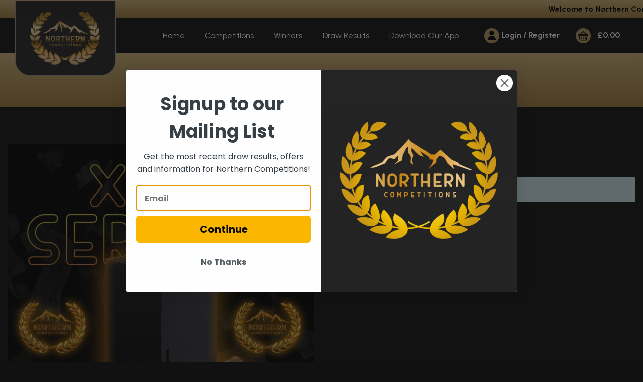

--- FILE ---
content_type: text/html; charset=UTF-8
request_url: https://northern-competitions.co.uk/competition/xbox-series-x/
body_size: 20677
content:
<!doctype html>
<html lang="en">
<head>
	<meta charset="utf-8">
	<meta name="viewport" content="width=device-width, initial-scale=1, shrink-to-fit=no">

	<meta name='robots' content='index, follow, max-image-preview:large, max-snippet:-1, max-video-preview:-1' />
	<style>img:is([sizes="auto" i], [sizes^="auto," i]) { contain-intrinsic-size: 3000px 1500px }</style>
	
	<!-- This site is optimized with the Yoast SEO plugin v26.7 - https://yoast.com/wordpress/plugins/seo/ -->
	<title>XBOX Series X - Northern Competitions</title>
	<link rel="canonical" href="https://northern-competitions.co.uk/competition/xbox-series-x/" />
	<meta property="og:locale" content="en_GB" />
	<meta property="og:type" content="article" />
	<meta property="og:title" content="XBOX Series X - Northern Competitions" />
	<meta property="og:url" content="https://northern-competitions.co.uk/competition/xbox-series-x/" />
	<meta property="og:site_name" content="Northern Competitions" />
	<meta property="article:publisher" content="https://www.facebook.com/northerncompetitions/" />
	<meta property="article:modified_time" content="2023-04-26T19:00:33+00:00" />
	<meta property="og:image" content="https://northern-competitions.co.uk/wp-content/uploads/2022/12/IMG-20221211-WA0020.jpg" />
	<meta property="og:image:width" content="1600" />
	<meta property="og:image:height" content="1600" />
	<meta property="og:image:type" content="image/jpeg" />
	<meta name="twitter:card" content="summary_large_image" />
	<script type="application/ld+json" class="yoast-schema-graph">{"@context":"https://schema.org","@graph":[{"@type":["WebPage","ItemPage"],"@id":"https://northern-competitions.co.uk/competition/xbox-series-x/","url":"https://northern-competitions.co.uk/competition/xbox-series-x/","name":"XBOX Series X - Northern Competitions","isPartOf":{"@id":"https://northern-competitions.co.uk/#website"},"primaryImageOfPage":{"@id":"https://northern-competitions.co.uk/competition/xbox-series-x/#primaryimage"},"image":{"@id":"https://northern-competitions.co.uk/competition/xbox-series-x/#primaryimage"},"thumbnailUrl":"https://northern-competitions.co.uk/wp-content/uploads/2022/12/IMG-20221211-WA0020.jpg","datePublished":"2023-04-23T09:20:45+00:00","dateModified":"2023-04-26T19:00:33+00:00","breadcrumb":{"@id":"https://northern-competitions.co.uk/competition/xbox-series-x/#breadcrumb"},"inLanguage":"en-GB","potentialAction":[{"@type":"ReadAction","target":["https://northern-competitions.co.uk/competition/xbox-series-x/"]}]},{"@type":"ImageObject","inLanguage":"en-GB","@id":"https://northern-competitions.co.uk/competition/xbox-series-x/#primaryimage","url":"https://northern-competitions.co.uk/wp-content/uploads/2022/12/IMG-20221211-WA0020.jpg","contentUrl":"https://northern-competitions.co.uk/wp-content/uploads/2022/12/IMG-20221211-WA0020.jpg","width":1600,"height":1600},{"@type":"BreadcrumbList","@id":"https://northern-competitions.co.uk/competition/xbox-series-x/#breadcrumb","itemListElement":[{"@type":"ListItem","position":1,"name":"Home","item":"https://northern-competitions.co.uk/"},{"@type":"ListItem","position":2,"name":"Competitions","item":"https://northern-competitions.co.uk/competitions/"},{"@type":"ListItem","position":3,"name":"XBOX Series X"}]},{"@type":"WebSite","@id":"https://northern-competitions.co.uk/#website","url":"https://northern-competitions.co.uk/","name":"Northern Competitions","description":"Win win win","publisher":{"@id":"https://northern-competitions.co.uk/#organization"},"potentialAction":[{"@type":"SearchAction","target":{"@type":"EntryPoint","urlTemplate":"https://northern-competitions.co.uk/?s={search_term_string}"},"query-input":{"@type":"PropertyValueSpecification","valueRequired":true,"valueName":"search_term_string"}}],"inLanguage":"en-GB"},{"@type":"Organization","@id":"https://northern-competitions.co.uk/#organization","name":"Northern Competitions","url":"https://northern-competitions.co.uk/","logo":{"@type":"ImageObject","inLanguage":"en-GB","@id":"https://northern-competitions.co.uk/#/schema/logo/image/","url":"https://northern-competitions.co.uk/wp-content/uploads/2025/01/cropped-Sale-Promo-UI-Switch-On-Off-Instagram-Post.png","contentUrl":"https://northern-competitions.co.uk/wp-content/uploads/2025/01/cropped-Sale-Promo-UI-Switch-On-Off-Instagram-Post.png","width":624,"height":474,"caption":"Northern Competitions"},"image":{"@id":"https://northern-competitions.co.uk/#/schema/logo/image/"},"sameAs":["https://www.facebook.com/northerncompetitions/","https://www.tiktok.com/@theraffleking7","https://www.snapchat.com/add/raffle_king2021","https://www.youtube.com/@therafflekingyoutube1534"]}]}</script>
	<!-- / Yoast SEO plugin. -->


<link rel='dns-prefetch' href='//static.klaviyo.com' />
<link rel='dns-prefetch' href='//widget.trustpilot.com' />
<link rel='dns-prefetch' href='//cdn.onesignal.com' />
<link rel='dns-prefetch' href='//cdn.iubenda.com' />
<link rel='dns-prefetch' href='//fonts.googleapis.com' />
		<style>
			.lazyload,
			.lazyloading {
				max-width: 100%;
			}
		</style>
		<script type="text/javascript">
/* <![CDATA[ */
window._wpemojiSettings = {"baseUrl":"https:\/\/s.w.org\/images\/core\/emoji\/16.0.1\/72x72\/","ext":".png","svgUrl":"https:\/\/s.w.org\/images\/core\/emoji\/16.0.1\/svg\/","svgExt":".svg","source":{"concatemoji":"https:\/\/northern-competitions.co.uk\/wp-includes\/js\/wp-emoji-release.min.js?ver=6.8.3"}};
/*! This file is auto-generated */
!function(s,n){var o,i,e;function c(e){try{var t={supportTests:e,timestamp:(new Date).valueOf()};sessionStorage.setItem(o,JSON.stringify(t))}catch(e){}}function p(e,t,n){e.clearRect(0,0,e.canvas.width,e.canvas.height),e.fillText(t,0,0);var t=new Uint32Array(e.getImageData(0,0,e.canvas.width,e.canvas.height).data),a=(e.clearRect(0,0,e.canvas.width,e.canvas.height),e.fillText(n,0,0),new Uint32Array(e.getImageData(0,0,e.canvas.width,e.canvas.height).data));return t.every(function(e,t){return e===a[t]})}function u(e,t){e.clearRect(0,0,e.canvas.width,e.canvas.height),e.fillText(t,0,0);for(var n=e.getImageData(16,16,1,1),a=0;a<n.data.length;a++)if(0!==n.data[a])return!1;return!0}function f(e,t,n,a){switch(t){case"flag":return n(e,"\ud83c\udff3\ufe0f\u200d\u26a7\ufe0f","\ud83c\udff3\ufe0f\u200b\u26a7\ufe0f")?!1:!n(e,"\ud83c\udde8\ud83c\uddf6","\ud83c\udde8\u200b\ud83c\uddf6")&&!n(e,"\ud83c\udff4\udb40\udc67\udb40\udc62\udb40\udc65\udb40\udc6e\udb40\udc67\udb40\udc7f","\ud83c\udff4\u200b\udb40\udc67\u200b\udb40\udc62\u200b\udb40\udc65\u200b\udb40\udc6e\u200b\udb40\udc67\u200b\udb40\udc7f");case"emoji":return!a(e,"\ud83e\udedf")}return!1}function g(e,t,n,a){var r="undefined"!=typeof WorkerGlobalScope&&self instanceof WorkerGlobalScope?new OffscreenCanvas(300,150):s.createElement("canvas"),o=r.getContext("2d",{willReadFrequently:!0}),i=(o.textBaseline="top",o.font="600 32px Arial",{});return e.forEach(function(e){i[e]=t(o,e,n,a)}),i}function t(e){var t=s.createElement("script");t.src=e,t.defer=!0,s.head.appendChild(t)}"undefined"!=typeof Promise&&(o="wpEmojiSettingsSupports",i=["flag","emoji"],n.supports={everything:!0,everythingExceptFlag:!0},e=new Promise(function(e){s.addEventListener("DOMContentLoaded",e,{once:!0})}),new Promise(function(t){var n=function(){try{var e=JSON.parse(sessionStorage.getItem(o));if("object"==typeof e&&"number"==typeof e.timestamp&&(new Date).valueOf()<e.timestamp+604800&&"object"==typeof e.supportTests)return e.supportTests}catch(e){}return null}();if(!n){if("undefined"!=typeof Worker&&"undefined"!=typeof OffscreenCanvas&&"undefined"!=typeof URL&&URL.createObjectURL&&"undefined"!=typeof Blob)try{var e="postMessage("+g.toString()+"("+[JSON.stringify(i),f.toString(),p.toString(),u.toString()].join(",")+"));",a=new Blob([e],{type:"text/javascript"}),r=new Worker(URL.createObjectURL(a),{name:"wpTestEmojiSupports"});return void(r.onmessage=function(e){c(n=e.data),r.terminate(),t(n)})}catch(e){}c(n=g(i,f,p,u))}t(n)}).then(function(e){for(var t in e)n.supports[t]=e[t],n.supports.everything=n.supports.everything&&n.supports[t],"flag"!==t&&(n.supports.everythingExceptFlag=n.supports.everythingExceptFlag&&n.supports[t]);n.supports.everythingExceptFlag=n.supports.everythingExceptFlag&&!n.supports.flag,n.DOMReady=!1,n.readyCallback=function(){n.DOMReady=!0}}).then(function(){return e}).then(function(){var e;n.supports.everything||(n.readyCallback(),(e=n.source||{}).concatemoji?t(e.concatemoji):e.wpemoji&&e.twemoji&&(t(e.twemoji),t(e.wpemoji)))}))}((window,document),window._wpemojiSettings);
/* ]]> */
</script>
<link rel='stylesheet' id='partial-payment-blocks-integration-css' href='https://northern-competitions.co.uk/wp-content/plugins/woo-wallet/build/partial-payment/style-index.css?ver=1.5.15' type='text/css' media='all' />
<style id='wp-emoji-styles-inline-css' type='text/css'>

	img.wp-smiley, img.emoji {
		display: inline !important;
		border: none !important;
		box-shadow: none !important;
		height: 1em !important;
		width: 1em !important;
		margin: 0 0.07em !important;
		vertical-align: -0.1em !important;
		background: none !important;
		padding: 0 !important;
	}
</style>
<link rel='stylesheet' id='wp-block-library-css' href='https://northern-competitions.co.uk/wp-includes/css/dist/block-library/style.min.css?ver=6.8.3' type='text/css' media='all' />
<style id='classic-theme-styles-inline-css' type='text/css'>
/*! This file is auto-generated */
.wp-block-button__link{color:#fff;background-color:#32373c;border-radius:9999px;box-shadow:none;text-decoration:none;padding:calc(.667em + 2px) calc(1.333em + 2px);font-size:1.125em}.wp-block-file__button{background:#32373c;color:#fff;text-decoration:none}
</style>
<style id='global-styles-inline-css' type='text/css'>
:root{--wp--preset--aspect-ratio--square: 1;--wp--preset--aspect-ratio--4-3: 4/3;--wp--preset--aspect-ratio--3-4: 3/4;--wp--preset--aspect-ratio--3-2: 3/2;--wp--preset--aspect-ratio--2-3: 2/3;--wp--preset--aspect-ratio--16-9: 16/9;--wp--preset--aspect-ratio--9-16: 9/16;--wp--preset--color--black: #000000;--wp--preset--color--cyan-bluish-gray: #abb8c3;--wp--preset--color--white: #ffffff;--wp--preset--color--pale-pink: #f78da7;--wp--preset--color--vivid-red: #cf2e2e;--wp--preset--color--luminous-vivid-orange: #ff6900;--wp--preset--color--luminous-vivid-amber: #fcb900;--wp--preset--color--light-green-cyan: #7bdcb5;--wp--preset--color--vivid-green-cyan: #00d084;--wp--preset--color--pale-cyan-blue: #8ed1fc;--wp--preset--color--vivid-cyan-blue: #0693e3;--wp--preset--color--vivid-purple: #9b51e0;--wp--preset--gradient--vivid-cyan-blue-to-vivid-purple: linear-gradient(135deg,rgba(6,147,227,1) 0%,rgb(155,81,224) 100%);--wp--preset--gradient--light-green-cyan-to-vivid-green-cyan: linear-gradient(135deg,rgb(122,220,180) 0%,rgb(0,208,130) 100%);--wp--preset--gradient--luminous-vivid-amber-to-luminous-vivid-orange: linear-gradient(135deg,rgba(252,185,0,1) 0%,rgba(255,105,0,1) 100%);--wp--preset--gradient--luminous-vivid-orange-to-vivid-red: linear-gradient(135deg,rgba(255,105,0,1) 0%,rgb(207,46,46) 100%);--wp--preset--gradient--very-light-gray-to-cyan-bluish-gray: linear-gradient(135deg,rgb(238,238,238) 0%,rgb(169,184,195) 100%);--wp--preset--gradient--cool-to-warm-spectrum: linear-gradient(135deg,rgb(74,234,220) 0%,rgb(151,120,209) 20%,rgb(207,42,186) 40%,rgb(238,44,130) 60%,rgb(251,105,98) 80%,rgb(254,248,76) 100%);--wp--preset--gradient--blush-light-purple: linear-gradient(135deg,rgb(255,206,236) 0%,rgb(152,150,240) 100%);--wp--preset--gradient--blush-bordeaux: linear-gradient(135deg,rgb(254,205,165) 0%,rgb(254,45,45) 50%,rgb(107,0,62) 100%);--wp--preset--gradient--luminous-dusk: linear-gradient(135deg,rgb(255,203,112) 0%,rgb(199,81,192) 50%,rgb(65,88,208) 100%);--wp--preset--gradient--pale-ocean: linear-gradient(135deg,rgb(255,245,203) 0%,rgb(182,227,212) 50%,rgb(51,167,181) 100%);--wp--preset--gradient--electric-grass: linear-gradient(135deg,rgb(202,248,128) 0%,rgb(113,206,126) 100%);--wp--preset--gradient--midnight: linear-gradient(135deg,rgb(2,3,129) 0%,rgb(40,116,252) 100%);--wp--preset--font-size--small: 13px;--wp--preset--font-size--medium: 20px;--wp--preset--font-size--large: 36px;--wp--preset--font-size--x-large: 42px;--wp--preset--spacing--20: 0.44rem;--wp--preset--spacing--30: 0.67rem;--wp--preset--spacing--40: 1rem;--wp--preset--spacing--50: 1.5rem;--wp--preset--spacing--60: 2.25rem;--wp--preset--spacing--70: 3.38rem;--wp--preset--spacing--80: 5.06rem;--wp--preset--shadow--natural: 6px 6px 9px rgba(0, 0, 0, 0.2);--wp--preset--shadow--deep: 12px 12px 50px rgba(0, 0, 0, 0.4);--wp--preset--shadow--sharp: 6px 6px 0px rgba(0, 0, 0, 0.2);--wp--preset--shadow--outlined: 6px 6px 0px -3px rgba(255, 255, 255, 1), 6px 6px rgba(0, 0, 0, 1);--wp--preset--shadow--crisp: 6px 6px 0px rgba(0, 0, 0, 1);}:where(.is-layout-flex){gap: 0.5em;}:where(.is-layout-grid){gap: 0.5em;}body .is-layout-flex{display: flex;}.is-layout-flex{flex-wrap: wrap;align-items: center;}.is-layout-flex > :is(*, div){margin: 0;}body .is-layout-grid{display: grid;}.is-layout-grid > :is(*, div){margin: 0;}:where(.wp-block-columns.is-layout-flex){gap: 2em;}:where(.wp-block-columns.is-layout-grid){gap: 2em;}:where(.wp-block-post-template.is-layout-flex){gap: 1.25em;}:where(.wp-block-post-template.is-layout-grid){gap: 1.25em;}.has-black-color{color: var(--wp--preset--color--black) !important;}.has-cyan-bluish-gray-color{color: var(--wp--preset--color--cyan-bluish-gray) !important;}.has-white-color{color: var(--wp--preset--color--white) !important;}.has-pale-pink-color{color: var(--wp--preset--color--pale-pink) !important;}.has-vivid-red-color{color: var(--wp--preset--color--vivid-red) !important;}.has-luminous-vivid-orange-color{color: var(--wp--preset--color--luminous-vivid-orange) !important;}.has-luminous-vivid-amber-color{color: var(--wp--preset--color--luminous-vivid-amber) !important;}.has-light-green-cyan-color{color: var(--wp--preset--color--light-green-cyan) !important;}.has-vivid-green-cyan-color{color: var(--wp--preset--color--vivid-green-cyan) !important;}.has-pale-cyan-blue-color{color: var(--wp--preset--color--pale-cyan-blue) !important;}.has-vivid-cyan-blue-color{color: var(--wp--preset--color--vivid-cyan-blue) !important;}.has-vivid-purple-color{color: var(--wp--preset--color--vivid-purple) !important;}.has-black-background-color{background-color: var(--wp--preset--color--black) !important;}.has-cyan-bluish-gray-background-color{background-color: var(--wp--preset--color--cyan-bluish-gray) !important;}.has-white-background-color{background-color: var(--wp--preset--color--white) !important;}.has-pale-pink-background-color{background-color: var(--wp--preset--color--pale-pink) !important;}.has-vivid-red-background-color{background-color: var(--wp--preset--color--vivid-red) !important;}.has-luminous-vivid-orange-background-color{background-color: var(--wp--preset--color--luminous-vivid-orange) !important;}.has-luminous-vivid-amber-background-color{background-color: var(--wp--preset--color--luminous-vivid-amber) !important;}.has-light-green-cyan-background-color{background-color: var(--wp--preset--color--light-green-cyan) !important;}.has-vivid-green-cyan-background-color{background-color: var(--wp--preset--color--vivid-green-cyan) !important;}.has-pale-cyan-blue-background-color{background-color: var(--wp--preset--color--pale-cyan-blue) !important;}.has-vivid-cyan-blue-background-color{background-color: var(--wp--preset--color--vivid-cyan-blue) !important;}.has-vivid-purple-background-color{background-color: var(--wp--preset--color--vivid-purple) !important;}.has-black-border-color{border-color: var(--wp--preset--color--black) !important;}.has-cyan-bluish-gray-border-color{border-color: var(--wp--preset--color--cyan-bluish-gray) !important;}.has-white-border-color{border-color: var(--wp--preset--color--white) !important;}.has-pale-pink-border-color{border-color: var(--wp--preset--color--pale-pink) !important;}.has-vivid-red-border-color{border-color: var(--wp--preset--color--vivid-red) !important;}.has-luminous-vivid-orange-border-color{border-color: var(--wp--preset--color--luminous-vivid-orange) !important;}.has-luminous-vivid-amber-border-color{border-color: var(--wp--preset--color--luminous-vivid-amber) !important;}.has-light-green-cyan-border-color{border-color: var(--wp--preset--color--light-green-cyan) !important;}.has-vivid-green-cyan-border-color{border-color: var(--wp--preset--color--vivid-green-cyan) !important;}.has-pale-cyan-blue-border-color{border-color: var(--wp--preset--color--pale-cyan-blue) !important;}.has-vivid-cyan-blue-border-color{border-color: var(--wp--preset--color--vivid-cyan-blue) !important;}.has-vivid-purple-border-color{border-color: var(--wp--preset--color--vivid-purple) !important;}.has-vivid-cyan-blue-to-vivid-purple-gradient-background{background: var(--wp--preset--gradient--vivid-cyan-blue-to-vivid-purple) !important;}.has-light-green-cyan-to-vivid-green-cyan-gradient-background{background: var(--wp--preset--gradient--light-green-cyan-to-vivid-green-cyan) !important;}.has-luminous-vivid-amber-to-luminous-vivid-orange-gradient-background{background: var(--wp--preset--gradient--luminous-vivid-amber-to-luminous-vivid-orange) !important;}.has-luminous-vivid-orange-to-vivid-red-gradient-background{background: var(--wp--preset--gradient--luminous-vivid-orange-to-vivid-red) !important;}.has-very-light-gray-to-cyan-bluish-gray-gradient-background{background: var(--wp--preset--gradient--very-light-gray-to-cyan-bluish-gray) !important;}.has-cool-to-warm-spectrum-gradient-background{background: var(--wp--preset--gradient--cool-to-warm-spectrum) !important;}.has-blush-light-purple-gradient-background{background: var(--wp--preset--gradient--blush-light-purple) !important;}.has-blush-bordeaux-gradient-background{background: var(--wp--preset--gradient--blush-bordeaux) !important;}.has-luminous-dusk-gradient-background{background: var(--wp--preset--gradient--luminous-dusk) !important;}.has-pale-ocean-gradient-background{background: var(--wp--preset--gradient--pale-ocean) !important;}.has-electric-grass-gradient-background{background: var(--wp--preset--gradient--electric-grass) !important;}.has-midnight-gradient-background{background: var(--wp--preset--gradient--midnight) !important;}.has-small-font-size{font-size: var(--wp--preset--font-size--small) !important;}.has-medium-font-size{font-size: var(--wp--preset--font-size--medium) !important;}.has-large-font-size{font-size: var(--wp--preset--font-size--large) !important;}.has-x-large-font-size{font-size: var(--wp--preset--font-size--x-large) !important;}
:where(.wp-block-post-template.is-layout-flex){gap: 1.25em;}:where(.wp-block-post-template.is-layout-grid){gap: 1.25em;}
:where(.wp-block-columns.is-layout-flex){gap: 2em;}:where(.wp-block-columns.is-layout-grid){gap: 2em;}
:root :where(.wp-block-pullquote){font-size: 1.5em;line-height: 1.6;}
</style>
<link rel='stylesheet' id='frontend-css-css' href='https://northern-competitions.co.uk/wp-content/plugins/EDM-Product-Gallery-Slider-master/public/css/frontend.css?ver=1.0.0' type='text/css' media='all' />
<style id='woocommerce-inline-inline-css' type='text/css'>
.woocommerce form .form-row .required { visibility: visible; }
</style>
<link rel='stylesheet' id='zap-popup-css' href='https://northern-competitions.co.uk/wp-content/plugins/zap-competitions-popup/assets/css/zap-popup.css?ver=2.1.8' type='text/css' media='all' />
<link rel='stylesheet' id='zap-competitions-pwa-css' href='https://northern-competitions.co.uk/wp-content/plugins/zap-competitions-pwa/public/css/zap-competitions-pwa-public.css?ver=1.3.7' type='text/css' media='all' />
<link rel='stylesheet' id='dashicons-css' href='https://northern-competitions.co.uk/wp-includes/css/dashicons.min.css?ver=6.8.3' type='text/css' media='all' />
<link rel='stylesheet' id='google-fonts-css' href='https://fonts.googleapis.com/css2?family=Source+Sans+Pro%3Awght%40400%3B700&#038;display=swap&#038;ver=2.5.9' type='text/css' media='all' />
<link rel='stylesheet' id='base-styles-css' href='https://northern-competitions.co.uk/wp-content/themes/zap-competitions-theme/style.css?ver=2.5.9' type='text/css' media='all' />
<link rel='stylesheet' id='parent-styles-css' href='https://northern-competitions.co.uk/wp-content/themes/zap-competitions-theme/assets/css/parent.css?ver=2.5.9' type='text/css' media='all' />
<link rel='stylesheet' id='fontawesome-css' href='https://northern-competitions.co.uk/wp-content/themes/zap-competitions-theme/assets/fontawesome/css/all.min.css?ver=2.5.9' type='text/css' media='all' />
<link rel='stylesheet' id='zap-competitions-iw-frontend-css' href='https://northern-competitions.co.uk/wp-content/plugins/zap-competitions/src/Features/Instant_Win/Frontend/css/zap-competitions-instant-win-public.css?ver=4.4.16' type='text/css' media='all' />
<link rel='stylesheet' id='wp-featherlight-css' href='https://northern-competitions.co.uk/wp-content/plugins/wp-featherlight/css/wp-featherlight.min.css?ver=1.3.4' type='text/css' media='all' />
<link rel='stylesheet' id='child-theme-styles-css' href='https://northern-competitions.co.uk/wp-content/themes/northern-competitions/assets/css/child-styles.css?ver=1.1.15' type='text/css' media='all' />
<link rel='stylesheet' id='child-theme-amends-css' href='https://northern-competitions.co.uk/wp-content/themes/northern-competitions/assets/css/amends.css?ver=1.0.0' type='text/css' media='all' />
<link rel='stylesheet' id='northern-google-fonts-css' href='https://fonts.googleapis.com/css2?family=Barlow+Condensed:wght@700;800&#038;family=Urbanist:wght@400;700;800;900&#038;display=swap' type='text/css' media='all' />
<link rel='stylesheet' id='sib-front-css-css' href='https://northern-competitions.co.uk/wp-content/plugins/mailin/css/mailin-front.css?ver=6.8.3' type='text/css' media='all' />

<script  type="text/javascript" class=" _iub_cs_skip" type="text/javascript" id="iubenda-head-inline-scripts-0">
/* <![CDATA[ */
(function (w,d) {var loader = function () {var s = d.createElement("script"), tag = d.getElementsByTagName("script")[0]; s.src="https://cdn.iubenda.com/iubenda.js"; tag.parentNode.insertBefore(s,tag);}; if(w.addEventListener){w.addEventListener("load", loader, false);}else if(w.attachEvent){w.attachEvent("onload", loader);}else{w.onload = loader;}})(window, document);
/* ]]> */
</script>
<script type="text/javascript" src="https://northern-competitions.co.uk/wp-includes/js/jquery/jquery.min.js?ver=3.7.1" id="jquery-core-js"></script>
<script type="text/javascript" src="https://northern-competitions.co.uk/wp-includes/js/jquery/jquery-migrate.min.js?ver=3.4.1" id="jquery-migrate-js"></script>
<script type="text/javascript" id="tp-js-js-extra">
/* <![CDATA[ */
var trustpilot_settings = {"key":"10NGiy36DW45IAtK","TrustpilotScriptUrl":"https:\/\/invitejs.trustpilot.com\/tp.min.js","IntegrationAppUrl":"\/\/ecommscript-integrationapp.trustpilot.com","PreviewScriptUrl":"\/\/ecommplugins-scripts.trustpilot.com\/v2.1\/js\/preview.min.js","PreviewCssUrl":"\/\/ecommplugins-scripts.trustpilot.com\/v2.1\/css\/preview.min.css","PreviewWPCssUrl":"\/\/ecommplugins-scripts.trustpilot.com\/v2.1\/css\/preview_wp.css","WidgetScriptUrl":"\/\/widget.trustpilot.com\/bootstrap\/v5\/tp.widget.bootstrap.min.js"};
/* ]]> */
</script>
<script type="text/javascript" src="https://northern-competitions.co.uk/wp-content/plugins/trustpilot-reviews/review/assets/js/headerScript.min.js?ver=1.0&#039; async=&#039;async" id="tp-js-js"></script>
<script type="text/javascript" src="//widget.trustpilot.com/bootstrap/v5/tp.widget.bootstrap.min.js?ver=1.0&#039; async=&#039;async" id="widget-bootstrap-js"></script>
<script type="text/javascript" id="trustbox-js-extra">
/* <![CDATA[ */
var trustbox_settings = {"page":"product","sku":["TRUSTPILOT_SKU_VALUE_1693670"],"name":"XBOX Series X"};
var trustpilot_trustbox_settings = {"trustboxes":[{"enabled":"enabled","snippet":"[base64]","customizations":"[base64]","defaults":"[base64]","page":"category","position":"before","corner":"top: #{Y}px; left: #{X}px;","paddingx":"0","paddingy":"0","zindex":"1000","clear":"both","xpaths":"[base64]","sku":"TRUSTPILOT_SKU_VALUE_3959543,","name":"\u00a390,000 INSTANT Wins plus \u00a310,000 Main Prize","widgetName":"Micro Review Count","repeatable":false,"uuid":"816c3cbc-1e41-0891-13f8-35f7f738226d","error":null,"repeatXpath":{"xpathById":{"prefix":"","suffix":""},"xpathFromRoot":{"prefix":"","suffix":""}},"width":"100%","height":"24px","locale":"en-US","theme":"dark"},{"enabled":"enabled","snippet":"[base64]","customizations":"[base64]","defaults":"[base64]","page":"category","position":"after","corner":"top: #{Y}px; left: #{X}px;","paddingx":"0","paddingy":"0","zindex":"1000","clear":"both","xpaths":"[base64]","sku":"TRUSTPILOT_SKU_VALUE_3959543,","name":"\u00a390,000 INSTANT Wins plus \u00a310,000 Main Prize","widgetName":"Micro Review Count","repeatable":false,"uuid":"145eb958-ebcf-f8b2-d79e-17bfaad7b992","error":null,"repeatXpath":{"xpathById":{"prefix":"","suffix":""},"xpathFromRoot":{"prefix":"","suffix":""}},"width":"100%","height":"24px","locale":"en-US","theme":"dark"},{"enabled":"enabled","snippet":"[base64]","customizations":"[base64]","defaults":"[base64]","page":"product","position":"before","corner":"top: #{Y}px; left: #{X}px;","paddingx":"0","paddingy":"0","zindex":"1000","clear":"both","xpaths":"[base64]","sku":"TRUSTPILOT_SKU_VALUE_3959543,","name":"\u00a390,000 INSTANT Wins plus \u00a310,000 Main Prize","widgetName":"Micro Review Count","repeatable":false,"uuid":"d0f8fa9c-cc9e-110b-a558-9df887dd9d8e","error":null,"repeatXpath":{"xpathById":{"prefix":"","suffix":""},"xpathFromRoot":{"prefix":"","suffix":""}},"width":"100%","height":"24px","locale":"en-US","theme":"dark"},{"enabled":"enabled","snippet":"[base64]","customizations":"[base64]","defaults":"[base64]","page":"product","position":"after","corner":"top: #{Y}px; left: #{X}px;","paddingx":"0","paddingy":"0","zindex":"1000","clear":"both","xpaths":"[base64]","sku":"TRUSTPILOT_SKU_VALUE_3959543,","name":"\u00a390,000 INSTANT Wins plus \u00a310,000 Main Prize","widgetName":"Micro Review Count","repeatable":false,"uuid":"b74c8a29-433f-b7f6-26e4-d66d15193d74","error":null,"repeatXpath":{"xpathById":{"prefix":"","suffix":""},"xpathFromRoot":{"prefix":"","suffix":""}},"width":"100%","height":"24px","locale":"en-US","theme":"dark"},{"enabled":"enabled","snippet":"[base64]","customizations":"[base64]","defaults":"[base64]","page":"landing","position":"before","corner":"top: #{Y}px; left: #{X}px;","paddingx":"0","paddingy":"0","zindex":"1000","clear":"both","xpaths":"[base64]","sku":"TRUSTPILOT_SKU_VALUE_3959543,","name":"\u00a390,000 INSTANT Wins plus \u00a310,000 Main Prize","widgetName":"Micro Review Count","repeatable":false,"uuid":"2b973732-637c-4084-dbf3-d1ab307a835c","error":null,"repeatXpath":{"xpathById":{"prefix":"","suffix":""},"xpathFromRoot":{"prefix":"","suffix":""}},"width":"100%","height":"24px","locale":"en-US","theme":"dark"},{"enabled":"enabled","snippet":"[base64]","customizations":"[base64]","defaults":"[base64]","page":"landing","position":"after","corner":"top: #{Y}px; left: #{X}px;","paddingx":"0","paddingy":"0","zindex":"1000","clear":"both","xpaths":"[base64]","sku":"TRUSTPILOT_SKU_VALUE_3959543,","name":"\u00a390,000 INSTANT Wins plus \u00a310,000 Main Prize","widgetName":"Micro Review Count","repeatable":false,"uuid":"272253eb-a15f-9e18-7b97-9ba72a6ca039","error":null,"repeatXpath":{"xpathById":{"prefix":"","suffix":""},"xpathFromRoot":{"prefix":"","suffix":""}},"width":"100%","height":"24px","locale":"en-US","theme":"dark"},{"enabled":"enabled","snippet":"[base64]","customizations":"[base64]","defaults":"[base64]","page":"landing","position":"before","corner":"top: #{Y}px; left: #{X}px;","paddingx":"0","paddingy":"0","zindex":"1000","clear":"both","xpaths":"[base64]","sku":"TRUSTPILOT_SKU_VALUE_3959543,","name":"\u00a390,000 INSTANT Wins plus \u00a310,000 Main Prize","widgetName":"Micro Review Count","repeatable":false,"uuid":"cd4c2bfa-7b08-5fa2-8a4c-81976b1abe59","error":null,"repeatXpath":{"xpathById":{"prefix":"","suffix":""},"xpathFromRoot":{"prefix":"","suffix":""}},"width":"100%","height":"30px","locale":"en-US","theme":"dark"},{"enabled":"enabled","snippet":"[base64]","customizations":"[base64]","defaults":"[base64]","page":"landing","position":"after","corner":"top: #{Y}px; left: #{X}px;","paddingx":"0","paddingy":"0","zindex":"1000","clear":"both","xpaths":"[base64]","sku":"TRUSTPILOT_SKU_VALUE_3959543,","name":"\u00a390,000 INSTANT Wins plus \u00a310,000 Main Prize","widgetName":"Micro Review Count","repeatable":false,"uuid":"19a66f0d-31e6-b929-afbd-a164a48607c5","error":null,"repeatXpath":{"xpathById":{"prefix":"","suffix":""},"xpathFromRoot":{"prefix":"","suffix":""}},"width":"100%","height":"24px","locale":"en-US","theme":"dark"},{"enabled":"enabled","snippet":"[base64]","customizations":"[base64]","defaults":"[base64]","page":"product","position":"after","corner":"top: #{Y}px; left: #{X}px;","paddingx":"0","paddingy":"0","zindex":"1000","clear":"both","xpaths":"[base64]","sku":"TRUSTPILOT_SKU_VALUE_3959543,","name":"\u00a390,000 INSTANT Wins plus \u00a310,000 Main Prize","widgetName":"Micro Review Count","repeatable":false,"uuid":"13914ec0-4e4e-7a90-1bbc-8fbeb9a0ed18","error":null,"repeatXpath":{"xpathById":{"prefix":"","suffix":""},"xpathFromRoot":{"prefix":"","suffix":""}},"width":"100%","height":"24px","locale":"en-US","theme":"dark"}]};
/* ]]> */
</script>
<script type="text/javascript" src="https://northern-competitions.co.uk/wp-content/plugins/trustpilot-reviews/review/assets/js/trustBoxScript.min.js?ver=1.0&#039; async=&#039;async" id="trustbox-js"></script>
<script type="text/javascript" src="https://northern-competitions.co.uk/wp-content/plugins/woocommerce/assets/js/jquery-blockui/jquery.blockUI.min.js?ver=2.7.0-wc.10.4.3" id="wc-jquery-blockui-js" defer="defer" data-wp-strategy="defer"></script>
<script type="text/javascript" id="wc-add-to-cart-js-extra">
/* <![CDATA[ */
var wc_add_to_cart_params = {"ajax_url":"\/wp-admin\/admin-ajax.php","wc_ajax_url":"\/?wc-ajax=%%endpoint%%","i18n_view_cart":"View basket","cart_url":"https:\/\/northern-competitions.co.uk\/cart\/","is_cart":"","cart_redirect_after_add":"no"};
/* ]]> */
</script>
<script type="text/javascript" src="https://northern-competitions.co.uk/wp-content/plugins/woocommerce/assets/js/frontend/add-to-cart.min.js?ver=10.4.3" id="wc-add-to-cart-js" defer="defer" data-wp-strategy="defer"></script>
<script type="text/javascript" id="wc-single-product-js-extra">
/* <![CDATA[ */
var wc_single_product_params = {"i18n_required_rating_text":"Please select a rating","i18n_rating_options":["1 of 5 stars","2 of 5 stars","3 of 5 stars","4 of 5 stars","5 of 5 stars"],"i18n_product_gallery_trigger_text":"View full-screen image gallery","review_rating_required":"yes","flexslider":{"rtl":false,"animation":"slide","smoothHeight":true,"directionNav":false,"controlNav":false,"slideshow":false,"animationSpeed":500,"animationLoop":false,"allowOneSlide":false,"sync":"#carousel"},"zoom_enabled":"","zoom_options":[],"photoswipe_enabled":"1","photoswipe_options":{"shareEl":false,"closeOnScroll":false,"history":false,"hideAnimationDuration":0,"showAnimationDuration":0},"flexslider_enabled":"1"};
/* ]]> */
</script>
<script type="text/javascript" src="https://northern-competitions.co.uk/wp-content/plugins/woocommerce/assets/js/frontend/single-product.min.js?ver=10.4.3" id="wc-single-product-js" defer="defer" data-wp-strategy="defer"></script>
<script type="text/javascript" src="https://northern-competitions.co.uk/wp-content/plugins/woocommerce/assets/js/js-cookie/js.cookie.min.js?ver=2.1.4-wc.10.4.3" id="wc-js-cookie-js" defer="defer" data-wp-strategy="defer"></script>
<script type="text/javascript" id="woocommerce-js-extra">
/* <![CDATA[ */
var woocommerce_params = {"ajax_url":"\/wp-admin\/admin-ajax.php","wc_ajax_url":"\/?wc-ajax=%%endpoint%%","i18n_password_show":"Show password","i18n_password_hide":"Hide password"};
/* ]]> */
</script>
<script type="text/javascript" src="https://northern-competitions.co.uk/wp-content/plugins/woocommerce/assets/js/frontend/woocommerce.min.js?ver=10.4.3" id="woocommerce-js" defer="defer" data-wp-strategy="defer"></script>
<script type="text/javascript" src="https://northern-competitions.co.uk/wp-content/plugins/zap-competitions/public/js/jquery.countdown.min.js?ver=4.4.16" id="zap-competitions_countdown-js"></script>
<script type="text/javascript" src="https://northern-competitions.co.uk/wp-content/plugins/zap-competitions/public/js/luxon.min.js?ver=4.4.16" id="zap-competitions_luxon-js"></script>
<script type="text/javascript" id="zap-competitions_public-js-extra">
/* <![CDATA[ */
var zapc = {"ajaxurl":"https:\/\/northern-competitions.co.uk\/wp-admin\/admin-ajax.php","refresh_rate":"10000","ticket_type":"numbers","ticket_loader":"mu-plugin","nonce":"3cd95ac356","cacheable_mu_enabled":"1","bulk_discounts_enabled":""};
/* ]]> */
</script>
<script type="text/javascript" src="https://northern-competitions.co.uk/wp-content/plugins/zap-competitions/public/js/zap-competitions-public.js?ver=4.4.16" id="zap-competitions_public-js"></script>
<script type="text/javascript" id="wc-cart-fragments-js-extra">
/* <![CDATA[ */
var wc_cart_fragments_params = {"ajax_url":"\/wp-admin\/admin-ajax.php","wc_ajax_url":"\/?wc-ajax=%%endpoint%%","cart_hash_key":"wc_cart_hash_7967b83f6851d74dd75d4cfcc7d0462d","fragment_name":"wc_fragments_7967b83f6851d74dd75d4cfcc7d0462d","request_timeout":"5000"};
/* ]]> */
</script>
<script type="text/javascript" src="https://northern-competitions.co.uk/wp-content/plugins/woocommerce/assets/js/frontend/cart-fragments.min.js?ver=10.4.3" id="wc-cart-fragments-js" defer="defer" data-wp-strategy="defer"></script>
<script type="text/javascript" id="utils-js-extra">
/* <![CDATA[ */
var userSettings = {"url":"\/","uid":"0","time":"1768858559","secure":"1"};
/* ]]> */
</script>
<script type="text/javascript" src="https://northern-competitions.co.uk/wp-includes/js/utils.min.js?ver=6.8.3" id="utils-js"></script>
<script type="text/javascript" id="wc-settings-dep-in-header-js-after">
/* <![CDATA[ */
console.warn( "Scripts that have a dependency on [wc-settings, wc-blocks-checkout] must be loaded in the footer, klaviyo-klaviyo-checkout-block-editor-script was registered to load in the header, but has been switched to load in the footer instead. See https://github.com/woocommerce/woocommerce-gutenberg-products-block/pull/5059" );
console.warn( "Scripts that have a dependency on [wc-settings, wc-blocks-checkout] must be loaded in the footer, klaviyo-klaviyo-checkout-block-view-script was registered to load in the header, but has been switched to load in the footer instead. See https://github.com/woocommerce/woocommerce-gutenberg-products-block/pull/5059" );
/* ]]> */
</script>
<script type="text/javascript" id="sib-front-js-js-extra">
/* <![CDATA[ */
var sibErrMsg = {"invalidMail":"Please fill out valid email address","requiredField":"Please fill out required fields","invalidDateFormat":"Please fill out valid date format","invalidSMSFormat":"Please fill out valid phone number"};
var ajax_sib_front_object = {"ajax_url":"https:\/\/northern-competitions.co.uk\/wp-admin\/admin-ajax.php","ajax_nonce":"48427d63e6","flag_url":"https:\/\/northern-competitions.co.uk\/wp-content\/plugins\/mailin\/img\/flags\/"};
/* ]]> */
</script>
<script type="text/javascript" src="https://northern-competitions.co.uk/wp-content/plugins/mailin/js/mailin-front.js?ver=1764322952" id="sib-front-js-js"></script>
<link rel="https://api.w.org/" href="https://northern-competitions.co.uk/wp-json/" /><link rel="alternate" title="JSON" type="application/json" href="https://northern-competitions.co.uk/wp-json/wp/v2/product/1693670" /><link rel="EditURI" type="application/rsd+xml" title="RSD" href="https://northern-competitions.co.uk/xmlrpc.php?rsd" />
<meta name="generator" content="WordPress 6.8.3" />
<meta name="generator" content="WooCommerce 10.4.3" />
<link rel='shortlink' href='https://northern-competitions.co.uk/?p=1693670' />
<link rel="alternate" title="oEmbed (JSON)" type="application/json+oembed" href="https://northern-competitions.co.uk/wp-json/oembed/1.0/embed?url=https%3A%2F%2Fnorthern-competitions.co.uk%2Fcompetition%2Fxbox-series-x%2F" />
<link rel="alternate" title="oEmbed (XML)" type="text/xml+oembed" href="https://northern-competitions.co.uk/wp-json/oembed/1.0/embed?url=https%3A%2F%2Fnorthern-competitions.co.uk%2Fcompetition%2Fxbox-series-x%2F&#038;format=xml" />
<link rel="manifest" href="https://northern-competitions.co.uk/manifest.json"><meta name="apple-mobile-web-app-capable" content="yes"><link rel="apple-touch-icon" href="https://northern-competitions.co.uk/wp-content/uploads/2024/02/Full-Colour.png">		<script>
			document.documentElement.className = document.documentElement.className.replace('no-js', 'js');
		</script>
				<style>
			.no-js img.lazyload {
				display: none;
			}

			figure.wp-block-image img.lazyloading {
				min-width: 150px;
			}

			.lazyload,
			.lazyloading {
				--smush-placeholder-width: 100px;
				--smush-placeholder-aspect-ratio: 1/1;
				width: var(--smush-image-width, var(--smush-placeholder-width)) !important;
				aspect-ratio: var(--smush-image-aspect-ratio, var(--smush-placeholder-aspect-ratio)) !important;
			}

						.lazyload, .lazyloading {
				opacity: 0;
			}

			.lazyloaded {
				opacity: 1;
				transition: opacity 400ms;
				transition-delay: 0ms;
			}

					</style>
			<noscript><style>.woocommerce-product-gallery{ opacity: 1 !important; }</style></noscript>
	<link rel="icon" href="https://northern-competitions.co.uk/wp-content/uploads/2022/11/cropped-favicon-1-32x32.png" sizes="32x32" />
<link rel="icon" href="https://northern-competitions.co.uk/wp-content/uploads/2022/11/cropped-favicon-1-192x192.png" sizes="192x192" />
<link rel="apple-touch-icon" href="https://northern-competitions.co.uk/wp-content/uploads/2022/11/cropped-favicon-1-180x180.png" />
<meta name="msapplication-TileImage" content="https://northern-competitions.co.uk/wp-content/uploads/2022/11/cropped-favicon-1-270x270.png" />
		<style type="text/css" id="wp-custom-css">
			#submit_register_account{
	display:none;
}

.woocommerce-form-register .woocommerce-form__label, .woocommerce-privacy-policy-text{
	color: #fff;
}

#mc_embed_signup{
	max-width: 100%;
}

.zapciw-wrapper{
	
	max-width: 840px;
	margin: 0 auto;
	
}

.zapciw-wrapper table{
	color: #fff;
}

.zapciw-wrapper thead{
	
	background: #c98517;
  background: linear-gradient(90deg,#c98517 0,#fcb700 50%,#c98517 100%);
	color: #000 !important;
	
}

.zapciw-wrapper thead th{
	
	color: #000;
	border: none;
	
}

.zapciw-wrapper tbody td:hover,
.zapciw-wrapper tbody tr:hover{
	
	color: #fcb700 !important;
	
}

tr.claimed td{
	
	text-decoration: line-through;
	opacity: 0.4;
	
}

.zapciw-wrapper table tbody tr.claimed td:last-child{
	
	text-decoration: none;
	opacity: 1;
	
}

#my-account-order-table {
	
	color: #fff;
}

#my-account-order-table td:hover, #my-account-order-table tr:hover {
	
	color: #fcb800;
}

#my-account-order-table .table thead th {
	
	color: #fff;
}

.woocommerce-account .woocommerce .woocommerce-MyAccount-content table tr, body.single-product .zapct-page-title {
	
	color: #fff;
}

.thead-light th {
	
	background: linear-gradient(90deg,#c98517 0,#fcb700 50%,#c98517 100%) !important;
}

.gambling-aware {
	
	height: 30px;
}

@media only screen and (max-width: 767px) {
	
.gambling-aware {
	
    height: 50px;
    display: block;
    margin: 0 auto;
    padding-bottom: 30px;
	}
	
	#zapct-homepage-stats .container{
		flex-wrap: wrap;
		padding: 0;
	}
	
	#zapct-homepage-stats .container .d-inline-block{
		margin-bottom: 15px;
	}
	
}

@media only screen and (min-width: 768px) and (max-width: 1024px) {
	
	.gambling-aware {
		
		height: 25px;
	}
	.zapct-footer .zapct-footer-social-icons {
		
		font-size: 22px;
	}
}

.app-user-google.price,
.app-user-google.cart-account,
.app-user-google.zap-competition-question-wrap,
.app-user-google.zapct-add-to-cart-wrapper,
.app-user-google #zapc-tab-faqs, .app-user .menu-item-539
{
	display:none !important;
}

.zapcrc-card .card-body {
    color: #fff;
}

.zapcrtw-wrapper .zapcrtw-select-competition {
    margin-bottom: 0;
}

.zapcrtw-wrapper .zapcrtw-stage .zapcrtw-inner-wrapper .zapcrtw-logo img {
    max-width: 110px !important;
}

.payment_method_superpayments{
	padding: 20px;
}
.payment_method_superpayments label{
	display: flex !important;
    flex-direction: column;
}
.payment_method_superpayments label img{
	max-width: 100px;
}
.wdm-super-payments-decs div{
font-family: inherit !important;
	font-weight: normal;
	text-align: left;
}

.wdm-super-payments-decs p, .wdm-super-payments-decs div{
	font-size: 14px;
	margin: 0;
}

@media(max-width: 767px) {
	#zapct-carousel .carousel-item .container {
    display: none;
}
}

.single-product #zapciw-instant-wins .zapciw-inner .zapciw-ticket-table tbody tr.ticket-won td {
    color: #fff;
}

.single-product #zapciw-instant-wins .zapciw-inner .zapciw-ticket-table tbody tr.ticket-won td:not(.ticket-winner-name) {
    color: #fff;
}

.single-product #zapciw-instant-wins .zapciw-inner .zapciw-ticket-table tbody tr td {
    color: #fff;
}

.single-product #zapciw-instant-wins .zapciw-inner .zapciw-ticket-table tbody tr td:not(.ticket-winner-name) {
    color: #fff;
}

.zapciw-ticket-table thead th {
    color: #fff;
}

.page-id-4134816 {
    background-color: #fff;
}

.card-text.draw-date i.far,
.card-text.winner-name i.far,
.card-text.ticket-number i.far{
display: none;
}

@media(max-width: 900px) {
	.woocommerce .cart .product-remove {
    display: block;
    padding: 10px;
}
	
	
.woocommerce-page table.shop_table td {
		background: transparent !important;
}
	
section.woocommerce-customer-details {
    color: #fff;
}

h2.woocommerce-order-details__title {
    color: #fff;
}

}

.zapciw-scratch-win-message{
	background-color: #fcb800;
}
color: black !important;
}
section.woocommerce-customer-details {
  color: black !important;
}

.store-notice {
  position: relative;
  display: block;
  width: 100%;
  overflow: hidden;
  white-space: nowrap;
  line-height: 36px;
  padding: 0px 0;
  text-indent: 100%;
  animation: storeNoticeMarquee 18s linear infinite;
}


.store-notice:hover { animation-play-state: paused; }

.store-notice {
    animation-duration: 80s; 
}

@media (prefers-reduced-motion: reduce) {
  .store-notice { animation: none; text-indent: 0; }
}

@media (max-width: 768px) {
  .store-notice {
    font-size: 14px;    
    line-height: 32px;   
    padding: 4px 0;
    animation-duration: 22s; 
  }
}

@media (max-width: 400px) {
  .store-notice {
    font-size: 13px;
    line-height: 30px;
    animation-duration: 24s;
  }
}

@keyframes storeNoticeMarquee {
  0%   { text-indent: 100%; }
  100% { text-indent: -100%; }
}
.store-notice {
  font-weight: 700;
}

.store-notice strong,
.store-notice span {
  font-weight: 800; 
}
		</style>
		<style id="kirki-inline-styles">.carousel .carousel-item{height:auto;}.zapct-homepage-products-1{background:rgba(0,0,0,0);background-color:rgba(0,0,0,0);background-repeat:repeat;background-position:center center;background-attachment:scroll;-webkit-background-size:cover;-moz-background-size:cover;-ms-background-size:cover;-o-background-size:cover;background-size:cover;}.zapct-homepage-products-2{background:rgba(0,0,0,0);background-color:rgba(0,0,0,0);background-repeat:repeat;background-position:center center;background-attachment:scroll;-webkit-background-size:cover;-moz-background-size:cover;-ms-background-size:cover;-o-background-size:cover;background-size:cover;}.zapct-homepage-products-3{background:rgba(0,0,0,0);background-color:rgba(0,0,0,0);background-repeat:repeat;background-position:center center;background-attachment:scroll;-webkit-background-size:cover;-moz-background-size:cover;-ms-background-size:cover;-o-background-size:cover;background-size:cover;}.zapct-homepage-products-4{background:rgba(0,0,0,0);background-color:rgba(0,0,0,0);background-repeat:repeat;background-position:center center;background-attachment:scroll;-webkit-background-size:cover;-moz-background-size:cover;-ms-background-size:cover;-o-background-size:cover;background-size:cover;}.zapct-homepage-products-5{background:rgba(0,0,0,0);background-color:rgba(0,0,0,0);background-repeat:repeat;background-position:center center;background-attachment:scroll;-webkit-background-size:cover;-moz-background-size:cover;-ms-background-size:cover;-o-background-size:cover;background-size:cover;}.zapct-homepage-stats .title h3{font-weight:normal;}.zapct-homepage-stats .desc{font-weight:normal;}#zapct-homepage-steps .item{background-repeat:repeat;background-position:center center;background-attachment:scroll;border-width:0px;-webkit-background-size:cover;-moz-background-size:cover;-ms-background-size:cover;-o-background-size:cover;background-size:cover;}#zapct-homepage-icon-group .item{background-repeat:repeat;background-position:center center;background-attachment:scroll;-webkit-background-size:cover;-moz-background-size:cover;-ms-background-size:cover;-o-background-size:cover;background-size:cover;}.zapct-image-block{background-repeat:repeat;background-position:center center;background-attachment:scroll;-webkit-background-size:cover;-moz-background-size:cover;-ms-background-size:cover;-o-background-size:cover;background-size:cover;}.zapct-image-content-block{background:rgba(0,0,0,0);background-color:rgba(0,0,0,0);background-repeat:repeat;background-position:center center;background-attachment:scroll;-webkit-background-size:cover;-moz-background-size:cover;-ms-background-size:cover;-o-background-size:cover;background-size:cover;}.zapct-message-block{background-repeat:repeat;background-position:center center;background-attachment:scroll;-webkit-background-size:cover;-moz-background-size:cover;-ms-background-size:cover;-o-background-size:cover;background-size:cover;}.zapct-app-block{background-repeat:repeat;background-position:center center;background-attachment:scroll;-webkit-background-size:cover;-moz-background-size:cover;-ms-background-size:cover;-o-background-size:cover;background-size:cover;}#zapct-primary-navbar .nav-link{font-weight:normal;}@media only screen and (min-width: 577px) and (max-width: 991px){.carousel .carousel-item{height:auto;}}@media only screen and (min-width: 992px){.carousel .carousel-item{height:auto;}}</style>
			<!-- TrustBox script -->
		<script type="text/javascript" src="//widget.trustpilot.com/bootstrap/v5/tp.widget.bootstrap.min.js"
				async></script>
		<!-- End TrustBox script -->
	

	<script>
jQuery(function ($) {
  "use strict";

  if (navigator.userAgent.indexOf("GoNativeAndroid") > -1) {
    document.body.classList.add("app-user-google");
  }
});
</script>

<!-- TrustBox script -->
<script type="text/javascript" src="//widget.trustpilot.com/bootstrap/v5/tp.widget.bootstrap.min.js" async></script>
<!-- End TrustBox script -->

<!-- Meta Pixel Code -->
<script>
!function(f,b,e,v,n,t,s)
{if(f.fbq)return;n=f.fbq=function(){n.callMethod?
n.callMethod.apply(n,arguments):n.queue.push(arguments)};
if(!f._fbq)f._fbq=n;n.push=n;n.loaded=!0;n.version='2.0';
n.queue=[];t=b.createElement(e);t.async=!0;
t.src=v;s=b.getElementsByTagName(e)[0];
s.parentNode.insertBefore(t,s)}(window, document,'script',
'https://connect.facebook.net/en_US/fbevents.js');
fbq('init', '1134505050894296');
fbq('track', 'PageView');
</script>
<noscript><img height="1" width="1" style="display:none"
src="https://www.facebook.com/tr?id=1134505050894296&ev=PageView&noscript=1"
/></noscript>
<!-- End Meta Pixel Code -->

<meta name="facebook-domain-verification" content="6usesylgtdw3wgsn9ihyi2zp272b0a" />
</head>
<body class="wp-singular product-template-default single single-product postid-1693670 wp-custom-logo wp-theme-zap-competitions-theme wp-child-theme-northern-competitions theme-zap-competitions-theme woocommerce woocommerce-page woocommerce-demo-store woocommerce-no-js wp-featherlight-captions">
<p class="woocommerce-store-notice demo_store">Welcome to Northern Competitions! | <span><span>    Download Our App Today - <a href="https://northern-competitions.co.uk/app/" target="_blank" rel="noopener"><span style="color: #00ff00">CLICK HERE</span></a> for more info</span> | Welcome to Northern Competitions! | <span><span>    Download Our App Today - <a href="https://northern-competitions.co.uk/app/" target="_blank" rel="noopener"><span style="color: #00ff00">CLICK HERE</span></a> for more info</span> | Welcome to Northern Competitions! | <span><span>    Download Our App Today - <a href="https://northern-competitions.co.uk/app/" target="_blank" rel="noopener"><span style="color: #00ff00">CLICK HERE</span></a> for more info</span> <a href="#" class="woocommerce-store-notice__dismiss-link"><i class="far fa-times-circle"></i></a></p>

<!--    <div class="trustPilot_widget1">-->
        <!-- TrustBox widget - Micro Review Count -->
<!--        <a href="https://uk.trustpilot.com/review/northern-competitions.co.uk" target="_blank" rel="noopener">-->
<!--            <img src="https://northern-competitions.co.uk/wp-content/uploads/2025/03/trustpilot-1.svg" height="25">-->
<!--        </a>-->
        <!-- End TrustBox widget -->
<!--    </div>-->

<div class="store-notice">

    Welcome to Northern Competitions! | <span><span>    Download Our App Today - <a href="https://northern-competitions.co.uk/app/" target="_blank" rel="noopener"><span style="color: #00ff00">CLICK HERE</span></a> for more info</span> | Welcome to Northern Competitions! | <span><span>    Download Our App Today - <a href="https://northern-competitions.co.uk/app/" target="_blank" rel="noopener"><span style="color: #00ff00">CLICK HERE</span></a> for more info</span> | Welcome to Northern Competitions! | <span><span>    Download Our App Today - <a href="https://northern-competitions.co.uk/app/" target="_blank" rel="noopener"><span style="color: #00ff00">CLICK HERE</span></a> for more info</span>
</div>

    <div class="zapct-navbar zapct-navbar-default">

        <nav class="zapct-navbar-primary navbar navbar-light navbar-expand-lg justify-content-end align-items-center" role="navigation">

			
                <div class="navbar-brand d-flex align-items-center justify-content-center">
                    <a href="https://northern-competitions.co.uk/" class="custom-logo-link" rel="home"><img width="624" height="474" src="https://northern-competitions.co.uk/wp-content/uploads/2025/01/cropped-Sale-Promo-UI-Switch-On-Off-Instagram-Post.png" class="custom-logo" alt="Northern Competitions" decoding="async" fetchpriority="high" srcset="https://northern-competitions.co.uk/wp-content/uploads/2025/01/cropped-Sale-Promo-UI-Switch-On-Off-Instagram-Post.png 624w, https://northern-competitions.co.uk/wp-content/uploads/2025/01/cropped-Sale-Promo-UI-Switch-On-Off-Instagram-Post-300x228.png 300w, https://northern-competitions.co.uk/wp-content/uploads/2025/01/cropped-Sale-Promo-UI-Switch-On-Off-Instagram-Post-600x456.png 600w" sizes="(max-width: 624px) 100vw, 624px" /></a>                </div>


                <div class="navbar-right">

                <div class="offcanvas-collapse">
                    <button class="offcanvas-close" type="button" data-toggle="offcanvas"
                            data-target="#zapct-primary-navbar" aria-controls="zapc-primary-navbar"
                            aria-expanded="false"
                            aria-label="Close">
                        ×
                    </button>
					<div id="zapct-primary-navbar" class="navbar-collapse"><ul id="menu-primary-menu" class="nav navbar-nav ml-auto flex-nowrap" itemscope itemtype="http://www.schema.org/SiteNavigationElement"><li  id="menu-item-35" class="menu-item menu-item-type-post_type menu-item-object-page menu-item-home menu-item-35 nav-item"><a itemprop="url" href="https://northern-competitions.co.uk/" class="nav-link"><span itemprop="name">Home</span></a></li>
<li  id="menu-item-545" class="menu-item menu-item-type-post_type menu-item-object-page current_page_parent menu-item-545 nav-item"><a itemprop="url" href="https://northern-competitions.co.uk/competitions/" class="nav-link"><span itemprop="name">Competitions</span></a></li>
<li  id="menu-item-748" class="menu-item menu-item-type-custom menu-item-object-custom menu-item-748 nav-item"><a itemprop="url" href="https://northern-competitions.co.uk/winners/" class="nav-link"><span itemprop="name">Winners</span></a></li>
<li  id="menu-item-753" class="menu-item menu-item-type-post_type menu-item-object-page menu-item-753 nav-item"><a itemprop="url" href="https://northern-competitions.co.uk/draw-results/" class="nav-link"><span itemprop="name">Draw Results</span></a></li>
<li  id="menu-item-4208316" class="menu-item menu-item-type-post_type menu-item-object-page menu-item-4208316 nav-item"><a itemprop="url" href="https://northern-competitions.co.uk/app/" class="nav-link"><span itemprop="name">Download Our App</span></a></li>
</ul></div>                </div>


                <ul class="cart-account d-flex align-items-center">
                    <li class="nav-item">
						                            <a class="nav-link nav-account"
                               href="https://northern-competitions.co.uk/my-account/"
                               title="Login / Register">
                                <img data-src="https://northern-competitions.co.uk/wp-content/themes/northern-competitions/assets/images/icon-account-gold.png" src="[data-uri]" class="lazyload" style="--smush-placeholder-width: 1600px; --smush-placeholder-aspect-ratio: 1600/1599;">
                                <span class="text">Login / Register</span>
                            </a>
						                    </li>
                    <li class="nav-item">
						                        <a class="nav-link nav-basket xoo-wsc-cart-trigger" href="https://northern-competitions.co.uk/cart/">
                            <img data-src="https://northern-competitions.co.uk/wp-content/themes/northern-competitions/assets/images/icon-bag-gold.png" src="[data-uri]" class="lazyload" style="--smush-placeholder-width: 1600px; --smush-placeholder-aspect-ratio: 1600/1599;">
                            <span class="text"><span class="woocommerce-Price-amount amount"><bdi><span class="woocommerce-Price-currencySymbol">&pound;</span>0.00</bdi></span></span>

                                <span id="basket-count" style="display: none" class="badge badge-primary"></span>
                        </a>
                    </li>
                    <li class="nav-item">
                        <a class="nav-link navbar-toggler" type="button" data-toggle="offcanvas"
                        data-target="#zapct-primary-navbar" aria-controls="zapc-primary-navbar" aria-expanded="false"
                        aria-label="Toggle navigation">
                            <img data-src="https://northern-competitions.co.uk/wp-content/themes/northern-competitions/assets/images/hamburger-gold.png" src="[data-uri]" class="lazyload" style="--smush-placeholder-width: 107px; --smush-placeholder-aspect-ratio: 107/86;">
                        </a>
                    </li>
                </ul>

                </div>


				
        </nav>

    </div>



	<div class="zapct-page-title">
		<div class="container">
			<h1>XBOX Series X</h1>		</div>
	</div>


<div class="container main-container">
	

<div class="zap-competition-requirements-wrapper zapc-woocommerce_before_single_product">
	<div class="zap-competition-requirements-inner">
		<div class="row">

			<div class="col-md">
				<div class="requirement requirement-date">
																	Live draw <span class="draw-date-time">26th April 2023 @ 8:00 PM</span>
									</div>
			</div>
							<div class="col-md">
					<div class="requirement requirement-max-entries">
						150 tickets available
					</div>
				</div>
						<div class="col-md">
				<div class="requirement requirement-answer">
					Maximum 25 tickets per person
				</div>
			</div>
		</div>
	</div>
</div>
<div class="woocommerce-notices-wrapper"></div>		<div class="zap-lottery-user-ticket-count" style="display: none;">
			<div class="woocommerce-info">
				You currently have <span
						class="zapc-refresh-history-1693670"></span>
				for this competition.
			</div>
		</div>
		<div id="product-1693670" class="product type-product post-1693670 status-publish first outofstock product_cat-tech-competitions has-post-thumbnail virtual product-type-zap_competition competition-closed competition-draw-complete">

	<div class="woocommerce-product-gallery woocommerce-product-gallery--with-images woocommerce-product-gallery--columns-4 images" data-columns="4"
     style="opacity: 0; transition: opacity .25s ease-in-out;">
    <figure class="woocommerce-product-gallery__wrapper">
		<div data-thumb="https://northern-competitions.co.uk/wp-content/uploads/2022/12/IMG-20221211-WA0020-100x100.jpg" data-thumb-alt="XBOX Series X" data-thumb-srcset="https://northern-competitions.co.uk/wp-content/uploads/2022/12/IMG-20221211-WA0020-100x100.jpg 100w, https://northern-competitions.co.uk/wp-content/uploads/2022/12/IMG-20221211-WA0020-300x300.jpg 300w, https://northern-competitions.co.uk/wp-content/uploads/2022/12/IMG-20221211-WA0020-1024x1024.jpg 1024w, https://northern-competitions.co.uk/wp-content/uploads/2022/12/IMG-20221211-WA0020-150x150.jpg 150w, https://northern-competitions.co.uk/wp-content/uploads/2022/12/IMG-20221211-WA0020-768x768.jpg 768w, https://northern-competitions.co.uk/wp-content/uploads/2022/12/IMG-20221211-WA0020-1536x1536.jpg 1536w, https://northern-competitions.co.uk/wp-content/uploads/2022/12/IMG-20221211-WA0020-600x600.jpg 600w, https://northern-competitions.co.uk/wp-content/uploads/2022/12/IMG-20221211-WA0020.jpg 1600w"  data-thumb-sizes="(max-width: 100px) 100vw, 100px" class="woocommerce-product-gallery__image"><a href="https://northern-competitions.co.uk/wp-content/uploads/2022/12/IMG-20221211-WA0020.jpg"><img loading="lazy" width="600" height="600" src="https://northern-competitions.co.uk/wp-content/uploads/2022/12/IMG-20221211-WA0020-600x600.jpg" class="wp-post-image" alt="XBOX Series X" data-caption="" data-src="https://northern-competitions.co.uk/wp-content/uploads/2022/12/IMG-20221211-WA0020.jpg" data-large_image="https://northern-competitions.co.uk/wp-content/uploads/2022/12/IMG-20221211-WA0020.jpg" data-large_image_width="1600" data-large_image_height="1600" decoding="async" srcset="https://northern-competitions.co.uk/wp-content/uploads/2022/12/IMG-20221211-WA0020-600x600.jpg 600w, https://northern-competitions.co.uk/wp-content/uploads/2022/12/IMG-20221211-WA0020-300x300.jpg 300w, https://northern-competitions.co.uk/wp-content/uploads/2022/12/IMG-20221211-WA0020-1024x1024.jpg 1024w, https://northern-competitions.co.uk/wp-content/uploads/2022/12/IMG-20221211-WA0020-150x150.jpg 150w, https://northern-competitions.co.uk/wp-content/uploads/2022/12/IMG-20221211-WA0020-768x768.jpg 768w, https://northern-competitions.co.uk/wp-content/uploads/2022/12/IMG-20221211-WA0020-1536x1536.jpg 1536w, https://northern-competitions.co.uk/wp-content/uploads/2022/12/IMG-20221211-WA0020-100x100.jpg 100w, https://northern-competitions.co.uk/wp-content/uploads/2022/12/IMG-20221211-WA0020.jpg 1600w" sizes="(max-width: 600px) 100vw, 600px" /></a></div>        </figure>

    </div>
	<div class="summary entry-summary">
		<p class="price"><span class="woocommerce-Price-amount amount"><bdi><span class="woocommerce-Price-currencySymbol">&pound;</span>4.99</bdi></span><small class="price_suffix">Per Entry</small></p>
<div class="zap-competition-closed-message alert alert-info woocommerce-info">This competition has now closed. Good luck!</div><div class="product_meta">

	
	
	<span class="posted_in">Category: <a href="https://northern-competitions.co.uk/competition-category/tech-competitions/" rel="tag">Tech Competitions</a></span>
	
	
</div>
	</div>

	

<div class="zap-competition-accordion-wrapper">
	
	<div class="container">
		
		<div id="zap-competition-accordion">
			        <div id="zapc-accordion">
			                <div class="card zap-competition-accordion-single">
                    <div class="card-header" id="heading-desc">
                        <h2 class="mb-0">
                            <button class=""
                                    type="button"
                                    data-toggle="collapse"
                                    data-target="#collapse-desc"
									data-bs-toggle="collapse"
                                    data-bs-target="#collapse-desc"
                                    aria-expanded="true"
                                    aria-controls="collapseOne">
								Prize Description                            </button>
                        </h2>
                    </div>

					
                    <div
                            id="collapse-desc"
                            class="collapse woocommerce-Tabs-panel--desc show"
                            aria-labelledby="heading-desc"
												                    >
                        <div class="card-body">
							                        </div>
                    </div>
                </div>
							                <div class="card zap-competition-accordion-single">
                    <div class="card-header" id="heading-rules">
                        <h2 class="mb-0">
                            <button class=""
                                    type="button"
                                    data-toggle="collapse"
                                    data-target="#collapse-rules"
									data-bs-toggle="collapse"
                                    data-bs-target="#collapse-rules"
                                    aria-expanded="false"
                                    aria-controls="collapseOne">
								Rules                            </button>
                        </h2>
                    </div>

					
                    <div
                            id="collapse-rules"
                            class="collapse woocommerce-Tabs-panel--rules "
                            aria-labelledby="heading-rules"
												                    >
                        <div class="card-body">
							<div>
<div>This competition is open to UK residents aged 18 or over. You may enter this competition up to 25 times. You will be randomly allocated ticket number(s) when ordering and will receive an email confirmation. The total amount of tickets for this competition is (150). If all tickets do not sell out, the draw will happen on April 26, 2023 regardless. You may enter the competition online, or for free by post by sending your entry to Northern Competitions on a postcard. You must have an account on Northern Competitions for your entry to be processed. All details on your entry MUST correspond to the details on your account to receive the order confirmation and ticket number. Postal entries received without a registered account cannot be processed. The live draw will take place on Northern Competitions Facebook page using Google&#8217;s random number generator to select the winning ticket number from all Entrants. This competition is in no way sponsored, endorsed, administered by or associated with Facebook, Apple or Google. By entering the competitions, Entrants agree that neither Facebook, Apple nor Google have any liability and are not responsible for the administration or promotion of this competition.</div>
</div>
                        </div>
                    </div>
                </div>
							                <div class="card zap-competition-accordion-single">
                    <div class="card-header" id="heading-faqs">
                        <h2 class="mb-0">
                            <button class=""
                                    type="button"
                                    data-toggle="collapse"
                                    data-target="#collapse-faqs"
									data-bs-toggle="collapse"
                                    data-bs-target="#collapse-faqs"
                                    aria-expanded="false"
                                    aria-controls="collapseOne">
								FAQs                            </button>
                        </h2>
                    </div>

					
                    <div
                            id="collapse-faqs"
                            class="collapse woocommerce-Tabs-panel--faqs "
                            aria-labelledby="heading-faqs"
												                    >
                        <div class="card-body">
							<h3>How many times can I enter this competition?</h3>
<p>You can enter this competition up to 25 times.</p>
<h3>How do I get my number?</h3>
<p>Once your order has been placed your ticket number(s) will be randomly allocated and will show on your order confirmation. They will also be emailed to you, and will be available in the <a href="/my-account/">my account</a> area.</p>
<h3>What is a &#8220;Instant Win&#8221; Competition?</h3>
<p>The website has random ticket numbers with an instant prize assigned to it. Purchase your ticket(s) as normal and if your ticket number(s) matches a instant prize number, you win that prize AND will still be entered into the main prize draw. If you are an instant win winner, you will get an email with instructions on how to claim the prize.</p>
<h3>How is the winner chosen?</h3>
<p>The draw is done live on Facebook using a random number generator to determine the winning ticket number. You&#8217;ll be contacted directly if you have won.</p>
<h3>Can the draw date change?</h3>
<p>If all the entries are sold sooner the draw will be brought forward. Keep updated on the confirmed draw date via our Facebook page and website.</p>
                        </div>
                    </div>
                </div>
							        </div>
				</div>

			</div>

	</div>

</div>

</div>

			<div class="zapc-related-products">
							</div>
			
<div class="zapct-footer zapct-footer-default">

    <div class="zapct-footer-inner">

        <div class="container pb-3 mb-3" style="border-bottom: 1px solid #4e4e55;">

            <div class="row align-items-center">

                <div class="col-md-6 socials d-block d-md-flex align-items-center">

                    <h3>Follow Us on Social Media</h3> <div class="zapct-footer-social-icons">
			<a class="ml-1 mr-1" href="https://www.facebook.com/northerncompetitions/" target="_blank">
			<i class="fab fa-facebook-square"></i>
		</a>
	
			<a class="ml-1 mr-1" href="https://www.instagram.com/invites/contact/?i=1wyx9xiu7kt9g&utm_content=ohtiuqv" target="_blank">
			<i class="fab fa-instagram-square"></i>
		</a>
	
	
			<a class="ml-1 mr-1" href="https://www.tiktok.com/@theraffleking7?_t=8XlApM4XLYz&_r=1" target="_blank">
			<i class="fab fa-tiktok"></i>
		</a>
	
			<a class="ml-1 mr-1" href="https://www.snapchat.com/add/raffle_king2021?share_id=HUHuvCHy2ik&locale=en-GB" target="_blank">
			<i class="fab fa-snapchat-square"></i>
		</a>
	
			<a class="ml-1 mr-1" href="https://www.youtube.com/@therafflekingyoutube1534" target="_blank">
			<i class="fab fa-youtube-square"></i>
		</a>
	
	
</div>
                </div>

				
                <div class="col-md-6">

                    <img class="payment-icons lazyload" data-src="https://northern-competitions.co.uk/wp-content/uploads/2022/11/payment-icons-e1669907371263.png" src="[data-uri]" style="--smush-placeholder-width: 450px; --smush-placeholder-aspect-ratio: 450/135;">

                </div>

            </div>

        </div>

        <div class="container pb-5 mb-5">
            <div class="row align-items-center">
                <div class="col-md-8">
                    <div class="zapct-footer-navbar-wrapper">
	<div id="zapct-footer-navbar" class="footer-menu"><ul id="menu-footer-menu" class="zapct-footer-navbar horizontal" itemscope itemtype="http://www.schema.org/SiteNavigationElement"><li id="menu-item-540" class="menu-item menu-item-type-post_type menu-item-object-page current_page_parent menu-item-540"><a href="https://northern-competitions.co.uk/competitions/">Competitions</a></li>
<li id="menu-item-539" class="menu-item menu-item-type-post_type menu-item-object-page menu-item-539"><a href="https://northern-competitions.co.uk/my-account/">My Account</a></li>
<li id="menu-item-541" class="menu-item menu-item-type-post_type menu-item-object-page menu-item-541"><a href="https://northern-competitions.co.uk/legal/competition-terms-conditions/">Terms &#038; Conditions</a></li>
</ul></div></div>                </div>
            </div>
        </div>
        <div class="zapct-legal">
            <div class="container">
                <div class="row">
                    <div class="col-sm-12">
                        
    <span class="zapct-footer-email">
    <a href="/cdn-cgi/l/email-protection#e48a8b96908c81968a878b899497a48389858d88ca878b89">
        <span class="__cf_email__" data-cfemail="e987869b9d818c9b878a8684999aa98e84888085c78a8684">[email&#160;protected]</span>    </a>
</span>


<span class="zapct-footer-copyright">
    Copyright © 2026 Northern Competitions (Cumbria) Ltd</span>

    <span class="zapct-footer-company-number">| Company No: 12868064</span>

<div class="zapct-footer-credit">
    <a href="https://www.zapcompetitions.co.uk" target="_blank">Competition Websites</a> by <a href="https://www.zap.co.uk" target="_blank">Zap</a>
</div>
                    </div>
                </div>
            </div>
        </div>

    </div>

</div>
<script data-cfasync="false" src="/cdn-cgi/scripts/5c5dd728/cloudflare-static/email-decode.min.js"></script><script type="speculationrules">
{"prefetch":[{"source":"document","where":{"and":[{"href_matches":"\/*"},{"not":{"href_matches":["\/wp-*.php","\/wp-admin\/*","\/wp-content\/uploads\/*","\/wp-content\/*","\/wp-content\/plugins\/*","\/wp-content\/themes\/northern-competitions\/*","\/wp-content\/themes\/zap-competitions-theme\/*","\/*\\?(.+)"]}},{"not":{"selector_matches":"a[rel~=\"nofollow\"]"}},{"not":{"selector_matches":".no-prefetch, .no-prefetch a"}}]},"eagerness":"conservative"}]}
</script>
<div class="not-app">
	<div class="zapc_pwa_app_install_prompt_container">
		<div class="zapc_pwa_ios_app_install_prompt">
										<button class="zapc_pwa_app_install_cancel zapc_pwa_app_install_cancel_times"><i class="fa fa-times"></i>
				</button>
						Install our app to receive app-exclusive competitions and discounts!			<div class="zapc_pwa_app_install_prompt_actions">
								<button class="btn btn-success zapc_pwa_app_install_trigger">Install App					<i class="fa fa-check"></i>
				</button>
			</div>
					</div>
	</div>
</div><div class="zapc_pwa_popup_container zapc_pwa_app_launch_container">
	<div class="zapc_pwa_popup_inner zapc_pwa_launch_splash">
		
		<button class="zapc_pwa_launch_splash_close zapc_pwa_popup_close">
			<i class="fa fa-times"></i>
		</button>

		<div class="zapc_pwa_launch_splash_loading">

			<i class="fa fa-spinner fa-spin"></i>
			<h3>Installing</h3>

		</div>

		<div class="zapc_pwa_launch_splash_loaded">

			<div class="zapc_pwa_popup_inner_content">
				<h2 style="text-align: center">App Installed</h2>
<p style="text-align: center">You have successfully installed our app.</p>			</div>

			<a href="https://northern-competitions.co.uk" target="_blank" class="btn btn-success">
				Launch App			</a>

		</div>

			</div>
</div>
<div class="zapc-pwa-popup-container pwa-error">
	<div class="zapc-pwa-popup-inner">
				<div class="zapc-pwa-error-message-content"></div>
		<div class="zapc-pwa-popup-buttons">
			<button class="btn btn-primary zapc-pwa-close-popup-trigger">Ok</button>
		</div>
			</div>
</div>
<script type="application/ld+json">{"@context":"https://schema.org/","@type":"Product","@id":"https://northern-competitions.co.uk/competition/xbox-series-x/#product","name":"XBOX Series X","url":"https://northern-competitions.co.uk/competition/xbox-series-x/","description":"","image":"https://northern-competitions.co.uk/wp-content/uploads/2022/12/IMG-20221211-WA0020.jpg","sku":1693670,"offers":[{"@type":"Offer","priceSpecification":[{"@type":"UnitPriceSpecification","price":"4.99","priceCurrency":"GBP","valueAddedTaxIncluded":false,"validThrough":"2027-12-31"}],"priceValidUntil":"2027-12-31","availability":"https://schema.org/OutOfStock","url":"https://northern-competitions.co.uk/competition/xbox-series-x/","seller":{"@type":"Organization","name":"Northern Competitions","url":"https://northern-competitions.co.uk"},"price":"4.99","priceCurrency":"GBP"}]}</script>	<script type='text/javascript'>
		(function () {
			var c = document.body.className;
			c = c.replace(/woocommerce-no-js/, 'woocommerce-js');
			document.body.className = c;
		})();
	</script>
	<link rel='stylesheet' id='wc-blocks-style-css' href='https://northern-competitions.co.uk/wp-content/plugins/woocommerce/assets/client/blocks/wc-blocks.css?ver=wc-10.4.3' type='text/css' media='all' />
<script async src='//static.klaviyo.com/onsite/js/WuuvMt/klaviyo.js?ver=3.7.2'></script><script type="text/javascript" src="https://northern-competitions.co.uk/wp-content/plugins/woocommerce/assets/js/flexslider/jquery.flexslider.min.js?ver=2.7.2-wc.10.4.3" id="wc-flexslider-js" data-wp-strategy="defer"></script>
<script type="text/javascript" src="https://northern-competitions.co.uk/wp-content/plugins/EDM-Product-Gallery-Slider-master/public/js/frontend.js?ver=1.0.0" id="frontend-js-js"></script>
<script type="text/javascript" id="iubenda-forms-js-extra">
/* <![CDATA[ */
var iubFormParams = [];
/* ]]> */
</script>
<script type="text/javascript" src="https://northern-competitions.co.uk/wp-content/plugins/iubenda-cookie-law-solution/assets/js/frontend.js?ver=3.12.5" id="iubenda-forms-js"></script>
<script type="text/javascript" id="zap-popup-js-extra">
/* <![CDATA[ */
var zapcp = {"cookie_expiry":"","abandoned_cart_timeout":"180","abandoned_cart_method":"dwell"};
/* ]]> */
</script>
<script type="text/javascript" src="https://northern-competitions.co.uk/wp-content/plugins/zap-competitions-popup/assets/js/zap-popup.js?ver=2.1.8" id="zap-popup-js"></script>
<script type="text/javascript" src="https://cdn.onesignal.com/sdks/web/v16/OneSignalSDK.page.js?ver=1.3.7" id="zap-competitions-pwa_onesignal-js" data-wp-strategy="defer"></script>
<script type="text/javascript" id="zap-competitions-pwa-js-extra">
/* <![CDATA[ */
var zapc_pwa = {"pwa_url":"https:\/\/northern-competitions.co.uk","sw_url":"https:\/\/northern-competitions.co.uk\/zap-competitions-pwa-service-worker.js","onesignalsdk":"https:\/\/northern-competitions.co.uk\/OneSignalSDKWorker.js","onesignal_appid":"e643b016-56fa-4233-af44-1727b66d2308","onesignal_safari_web_id":"web.onesignal.auto.59c3dafd-0ede-48fd-b632-a1606d17d410","show_install_popup":"yes","facebook_error_message":"<i class=\"far fa-exclamation-triangle\"><\/i><strong>You are viewing the site via the Facebook Browser from within the Facebook app.<\/strong><p>Please visit the site in your normal browser to install the app.<\/p>","unknown_pwa_install_error":"<i class=\"far fa-exclamation-triangle\"><\/i><p>Your browser is unable to install our app. Please try again using a different web browser.<\/p>"};
/* ]]> */
</script>
<script type="text/javascript" src="https://northern-competitions.co.uk/wp-content/plugins/zap-competitions-pwa/public/js/zap-competitions-pwa-public.js?ver=1.3.7" id="zap-competitions-pwa-js"></script>
<script type="text/javascript" src="https://northern-competitions.co.uk/wp-content/themes/zap-competitions-theme/assets/js/script.js?ver=2.5.9" id="zapct-scripts-js"></script>
<script type="text/javascript" src="https://northern-competitions.co.uk/wp-content/themes/zap-competitions-theme/assets/js/bootstrap.bundle.min.js?ver=4.6.0" id="bootstrap-js"></script>
<script type="text/javascript" src="https://northern-competitions.co.uk/wp-includes/js/hoverIntent.min.js?ver=1.10.2" id="hoverIntent-js"></script>
<script type="text/javascript" src="https://northern-competitions.co.uk/wp-includes/js/dist/dom-ready.min.js?ver=f77871ff7694fffea381" id="wp-dom-ready-js"></script>
<script type="text/javascript" src="https://northern-competitions.co.uk/wp-includes/js/dist/hooks.min.js?ver=4d63a3d491d11ffd8ac6" id="wp-hooks-js"></script>
<script type="text/javascript" src="https://northern-competitions.co.uk/wp-includes/js/dist/i18n.min.js?ver=5e580eb46a90c2b997e6" id="wp-i18n-js"></script>
<script type="text/javascript" id="wp-i18n-js-after">
/* <![CDATA[ */
wp.i18n.setLocaleData( { 'text direction\u0004ltr': [ 'ltr' ] } );
/* ]]> */
</script>
<script type="text/javascript" id="wp-a11y-js-translations">
/* <![CDATA[ */
( function( domain, translations ) {
	var localeData = translations.locale_data[ domain ] || translations.locale_data.messages;
	localeData[""].domain = domain;
	wp.i18n.setLocaleData( localeData, domain );
} )( "default", {"translation-revision-date":"2025-11-13 00:57:08+0000","generator":"GlotPress\/4.0.3","domain":"messages","locale_data":{"messages":{"":{"domain":"messages","plural-forms":"nplurals=2; plural=n != 1;","lang":"en_GB"},"Notifications":["Notifications"]}},"comment":{"reference":"wp-includes\/js\/dist\/a11y.js"}} );
/* ]]> */
</script>
<script type="text/javascript" src="https://northern-competitions.co.uk/wp-includes/js/dist/a11y.min.js?ver=3156534cc54473497e14" id="wp-a11y-js"></script>
<script type="text/javascript" id="common-js-extra">
/* <![CDATA[ */
var bulkActionObserverIds = {"bulk_action":"action","changeit":"new_role"};
/* ]]> */
</script>
<script type="text/javascript" id="common-js-translations">
/* <![CDATA[ */
( function( domain, translations ) {
	var localeData = translations.locale_data[ domain ] || translations.locale_data.messages;
	localeData[""].domain = domain;
	wp.i18n.setLocaleData( localeData, domain );
} )( "default", {"translation-revision-date":"2025-11-13 00:57:20+0000","generator":"GlotPress\/4.0.3","domain":"messages","locale_data":{"messages":{"":{"domain":"messages","plural-forms":"nplurals=2; plural=n != 1;","lang":"en_GB"},"Screen Options updated.":["Screen Options updated."],"%1$s is deprecated since version %2$s with no alternative available.":["%1$s is deprecated since version %2$s with no alternative available."],"%1$s is deprecated since version %2$s! Use %3$s instead.":["%1$s is deprecated since version %2$s! Use %3$s instead."],"Please select at least one item to perform this action on.":["Please select at least one item to perform this action on."],"Expand Main menu":["Expand Main menu"],"Dismiss this notice.":["Dismiss this notice."],"You are about to permanently delete these items from your site.\nThis action cannot be undone.\n'Cancel' to stop, 'OK' to delete.":["You are about to permanently delete these items from your site.\nThis action cannot be undone.\n'Cancel' to stop, 'OK' to delete."],"Collapse Main menu":["Collapse Main menu"]}},"comment":{"reference":"wp-admin\/js\/common.js"}} );
/* ]]> */
</script>
<script type="text/javascript" src="https://northern-competitions.co.uk/wp-admin/js/common.min.js?ver=6.8.3" id="common-js"></script>
<script type="text/javascript" id="zap-competitions-iw-frontend-js-extra">
/* <![CDATA[ */
var zapciw = {"ajaxurl":"https:\/\/northern-competitions.co.uk\/wp-admin\/admin-ajax.php","nonce":"144286a1bf","my_account_url":"https:\/\/northern-competitions.co.uk\/my-account\/","has_points":"","has_credit":"1","show_winner_names":"true","product_id":"1693670","instant_slots_win_emoji":"\ud83e\udd11","instant_slots_emoji":["\u2b50\ufe0f","\ud83d\udd14","\ud83c\udf81","\ud83d\udea8"],"instant_slots_confetti_enabled":"","plugin_url":"https:\/\/northern-competitions.co.uk\/wp-content\/plugins\/zap-competitions\/"};
/* ]]> */
</script>
<script type="text/javascript" src="https://northern-competitions.co.uk/wp-content/plugins/zap-competitions/src/Features/Instant_Win/Frontend/js/zap-competitions-instant-win-public.js?ver=4.4.16" id="zap-competitions-iw-frontend-js"></script>
<script type="text/javascript" src="https://northern-competitions.co.uk/wp-content/plugins/woocommerce/assets/js/sourcebuster/sourcebuster.min.js?ver=10.4.3" id="sourcebuster-js-js"></script>
<script type="text/javascript" id="wc-order-attribution-js-extra">
/* <![CDATA[ */
var wc_order_attribution = {"params":{"lifetime":1.0e-5,"session":30,"base64":false,"ajaxurl":"https:\/\/northern-competitions.co.uk\/wp-admin\/admin-ajax.php","prefix":"wc_order_attribution_","allowTracking":true},"fields":{"source_type":"current.typ","referrer":"current_add.rf","utm_campaign":"current.cmp","utm_source":"current.src","utm_medium":"current.mdm","utm_content":"current.cnt","utm_id":"current.id","utm_term":"current.trm","utm_source_platform":"current.plt","utm_creative_format":"current.fmt","utm_marketing_tactic":"current.tct","session_entry":"current_add.ep","session_start_time":"current_add.fd","session_pages":"session.pgs","session_count":"udata.vst","user_agent":"udata.uag"}};
/* ]]> */
</script>
<script type="text/javascript" src="https://northern-competitions.co.uk/wp-content/plugins/woocommerce/assets/js/frontend/order-attribution.min.js?ver=10.4.3" id="wc-order-attribution-js"></script>
<script type="text/javascript" id="kl-identify-browser-js-extra">
/* <![CDATA[ */
var klUser = {"current_user_email":"","commenter_email":""};
/* ]]> */
</script>
<script type="text/javascript" src="https://northern-competitions.co.uk/wp-content/plugins/klaviyo/inc/js/kl-identify-browser.js?ver=3.7.2" id="kl-identify-browser-js"></script>
<script type="text/javascript" id="wck_viewed_product-js-extra">
/* <![CDATA[ */
var item = {"title":"XBOX Series X","product_id":"1693670","variant_id":"1693670","url":"https:\/\/northern-competitions.co.uk\/competition\/xbox-series-x\/","image_url":"https:\/\/northern-competitions.co.uk\/wp-content\/uploads\/2022\/12\/IMG-20221211-WA0020.jpg","price":"4.99","categories":["Tech Competitions"]};
/* ]]> */
</script>
<script type="text/javascript" src="https://northern-competitions.co.uk/wp-content/plugins/klaviyo/includes/js/wck-viewed-product.js?ver=3.7.2" id="wck_viewed_product-js"></script>
<script type="text/javascript" src="https://northern-competitions.co.uk/wp-content/plugins/wp-featherlight/js/wpFeatherlight.pkgd.min.js?ver=1.3.4" id="wp-featherlight-js"></script>
<script type="text/javascript" id="smush-lazy-load-js-before">
/* <![CDATA[ */
var smushLazyLoadOptions = {"autoResizingEnabled":false,"autoResizeOptions":{"precision":5,"skipAutoWidth":true}};
/* ]]> */
</script>
<script type="text/javascript" src="https://northern-competitions.co.uk/wp-content/plugins/wp-smush-pro/app/assets/js/smush-lazy-load.min.js?ver=3.23.1" id="smush-lazy-load-js"></script>
<script type="text/javascript" src="//cdn.iubenda.com/cons/iubenda_cons.js?ver=3.12.5" id="iubenda-cons-cdn-js"></script>
<script type="text/javascript" id="iubenda-cons-js-extra">
/* <![CDATA[ */
var iubConsParams = {"api_key":"Urobh7ACpoapPo1QNcloQ2mtjujDtf8t","log_level":"error","logger":"console","send_from_local_storage_at_load":"true"};
/* ]]> */
</script>
<script type="text/javascript" src="https://northern-competitions.co.uk/wp-content/plugins/iubenda-cookie-law-solution/assets/js/cons.js?ver=3.12.5" id="iubenda-cons-js"></script>
<script defer src="https://static.cloudflareinsights.com/beacon.min.js/vcd15cbe7772f49c399c6a5babf22c1241717689176015" integrity="sha512-ZpsOmlRQV6y907TI0dKBHq9Md29nnaEIPlkf84rnaERnq6zvWvPUqr2ft8M1aS28oN72PdrCzSjY4U6VaAw1EQ==" data-cf-beacon='{"version":"2024.11.0","token":"0bb974ee4a4b48eda75a8c18029b002b","r":1,"server_timing":{"name":{"cfCacheStatus":true,"cfEdge":true,"cfExtPri":true,"cfL4":true,"cfOrigin":true,"cfSpeedBrain":true},"location_startswith":null}}' crossorigin="anonymous"></script>
</body>
</html>
<!-- plugin=object-cache-pro client=relay metric#hits=3919 metric#misses=228 metric#hit-ratio=94.5 metric#bytes=1203359 metric#prefetches=0 metric#store-reads=138 metric#store-writes=9 metric#store-hits=158 metric#store-misses=14 metric#sql-queries=238 metric#ms-total=456.78 metric#ms-cache=25.36 metric#ms-cache-avg=0.1737 metric#ms-cache-ratio=5.6 -->


--- FILE ---
content_type: text/css
request_url: https://northern-competitions.co.uk/wp-content/themes/northern-competitions/assets/css/child-styles.css?ver=1.1.15
body_size: 15560
content:
@charset "UTF-8";
/* ==========================================================================
   Variable
   ========================================================================== */
/* ==========================================================================
   Global
   ========================================================================== */
body {
  background-color: #111111;
  font-family: "Urbanist", sans-serif;
}
h1,
h2,
h3,
h4,
h5,
h6 {
  font-family: "Barlow Condensed", sans-serif;
  font-weight: 900;
  font-style: normal;
}

a {
  color: #c6a76a;
}
a:hover {
  color: #335d01;
}

.btn, body.woocommerce-lost-password .woocommerce-ResetPassword .woocommerce-form-row:last-of-type button, .checkout-button,
.place-order .btn,
.place-order .xoo-wsc-ft-buttons-cont a,
.xoo-wsc-ft-buttons-cont .place-order a,
.place-order .xoo-wsc-empty-cart a,
.xoo-wsc-empty-cart .place-order a,
.place-order .checkout-button, .zapct-next-draw .container .until-next, .xoo-wsc-ft-buttons-cont a,
.xoo-wsc-empty-cart a, .xoo-wsc-slider .xoo-wsc-sl-apply-coupon button,
.button {
  font-style: normal;
  border-radius: 30px;
  padding: 8px 50px 10px 30px;
  border-width: 2px;
  font-weight: bold;
  white-space: nowrap;
  text-align: left;
  font-size: 16px;
  position: relative;
  text-transform: none !important;
  font-weight: bold;
  font-family: "Barlow Condensed", sans-serif;
  text-transform: uppercase !important;
  letter-spacing: 0.1rem;
  z-index: 0;
  overflow: hidden;
}
.btn::before, body.woocommerce-lost-password .woocommerce-ResetPassword .woocommerce-form-row:last-of-type button::before, .checkout-button::before,
.place-order .btn::before,
.place-order .xoo-wsc-ft-buttons-cont a::before,
.xoo-wsc-ft-buttons-cont .place-order a::before,
.place-order .xoo-wsc-empty-cart a::before,
.xoo-wsc-empty-cart .place-order a::before,
.place-order .checkout-button::before, .zapct-next-draw .container .until-next::before, .xoo-wsc-ft-buttons-cont a::before,
.xoo-wsc-empty-cart a::before, .xoo-wsc-slider .xoo-wsc-sl-apply-coupon button::before,
.button::before {
  content: "";
  position: absolute;
  inset: 0px;
  background: -o-linear-gradient(bottom, rgb(161, 126, 60) 0%, rgb(210, 181, 122) 100%);
  background: -webkit-gradient(linear, left bottom, left top, from(rgb(161, 126, 60)), to(rgb(210, 181, 122)));
  background: linear-gradient(0deg, rgb(161, 126, 60) 0%, rgb(210, 181, 122) 100%);
  -webkit-transition: 0.3s;
  -o-transition: 0.3s;
  transition: 0.3s;
  opacity: 0;
  z-index: -1;
}
.btn:after, body.woocommerce-lost-password .woocommerce-ResetPassword .woocommerce-form-row:last-of-type button:after, .checkout-button:after,
.place-order .btn:after,
.place-order .xoo-wsc-ft-buttons-cont a:after,
.xoo-wsc-ft-buttons-cont .place-order a:after,
.place-order .xoo-wsc-empty-cart a:after,
.xoo-wsc-empty-cart .place-order a:after,
.place-order .checkout-button:after, .zapct-next-draw .container .until-next:after, .xoo-wsc-ft-buttons-cont a:after,
.xoo-wsc-empty-cart a:after, .xoo-wsc-slider .xoo-wsc-sl-apply-coupon button:after,
.button:after {
  content: "";
  position: absolute;
  right: 15px;
  top: 50%;
  -webkit-transform: translateY(-50%);
  -ms-transform: translateY(-50%);
  transform: translateY(-50%);
  width: 11px;
  height: 20px;
  background-image: url(../images/icon-arrow-button.svg);
  background-size: 11px 20px;
  background-repeat: no-repeat;
  -webkit-transition: 0.3s;
  -o-transition: 0.3s;
  transition: 0.3s;
}
.btn.btn-dark, body.woocommerce-lost-password .woocommerce-ResetPassword .woocommerce-form-row:last-of-type button.btn, body.woocommerce-lost-password .woocommerce-ResetPassword .woocommerce-form-row:last-of-type button.btn-dark, body.woocommerce-lost-password .woocommerce-ResetPassword .woocommerce-form-row:last-of-type button, .btn.checkout-button, body.woocommerce-lost-password .woocommerce-ResetPassword .woocommerce-form-row:last-of-type button.checkout-button,
.place-order .btn,
.place-order body.woocommerce-lost-password .woocommerce-ResetPassword .woocommerce-form-row:last-of-type button,
body.woocommerce-lost-password .woocommerce-ResetPassword .woocommerce-form-row:last-of-type .place-order button,
.place-order body.woocommerce-lost-password .woocommerce-ResetPassword .woocommerce-form-row:last-of-type button,
body.woocommerce-lost-password .woocommerce-ResetPassword .woocommerce-form-row:last-of-type .place-order button,
.place-order .xoo-wsc-slider .xoo-wsc-sl-apply-coupon button.btn,
.place-order .xoo-wsc-slider .xoo-wsc-sl-apply-coupon body.woocommerce-lost-password .woocommerce-ResetPassword .woocommerce-form-row:last-of-type button,
body.woocommerce-lost-password .woocommerce-ResetPassword .woocommerce-form-row:last-of-type .place-order .xoo-wsc-slider .xoo-wsc-sl-apply-coupon button,
.xoo-wsc-slider .xoo-wsc-sl-apply-coupon .place-order button.btn,
.xoo-wsc-slider .xoo-wsc-sl-apply-coupon .place-order body.woocommerce-lost-password .woocommerce-ResetPassword .woocommerce-form-row:last-of-type button,
body.woocommerce-lost-password .woocommerce-ResetPassword .woocommerce-form-row:last-of-type .xoo-wsc-slider .xoo-wsc-sl-apply-coupon .place-order button,
.place-order .zapct-next-draw .container .btn.until-next,
.place-order .zapct-next-draw .container body.woocommerce-lost-password .woocommerce-ResetPassword .woocommerce-form-row:last-of-type button.until-next,
body.woocommerce-lost-password .woocommerce-ResetPassword .woocommerce-form-row:last-of-type .place-order .zapct-next-draw .container button.until-next,
.zapct-next-draw .container .place-order .btn.until-next,
.zapct-next-draw .container .place-order body.woocommerce-lost-password .woocommerce-ResetPassword .woocommerce-form-row:last-of-type button.until-next,
body.woocommerce-lost-password .woocommerce-ResetPassword .woocommerce-form-row:last-of-type .zapct-next-draw .container .place-order button.until-next, .checkout-button,
.place-order .checkout-button,
.place-order .xoo-wsc-slider .xoo-wsc-sl-apply-coupon button.checkout-button,
.xoo-wsc-slider .xoo-wsc-sl-apply-coupon .place-order button.checkout-button,
.place-order .zapct-next-draw .container .checkout-button.until-next,
.zapct-next-draw .container .place-order .checkout-button.until-next,
.place-order .xoo-wsc-ft-buttons-cont a.btn-dark,
.place-order .xoo-wsc-ft-buttons-cont a.checkout-button,
.place-order .xoo-wsc-ft-buttons-cont a.btn,
.place-order .xoo-wsc-ft-buttons-cont a.checkout-button,
.place-order .xoo-wsc-ft-buttons-cont a,
.place-order .xoo-wsc-ft-buttons-cont .place-order a,
.place-order .xoo-wsc-ft-buttons-cont .xoo-wsc-empty-cart a,
.place-order .xoo-wsc-empty-cart .xoo-wsc-ft-buttons-cont a,
.xoo-wsc-empty-cart .place-order .xoo-wsc-ft-buttons-cont a,
.place-order .xoo-wsc-ft-buttons-cont .zapct-next-draw .container a.until-next,
.place-order .zapct-next-draw .container .xoo-wsc-ft-buttons-cont a.until-next,
.zapct-next-draw .container .place-order .xoo-wsc-ft-buttons-cont a.until-next,
.xoo-wsc-ft-buttons-cont .place-order a.btn-dark,
.xoo-wsc-ft-buttons-cont .place-order a.checkout-button,
.xoo-wsc-ft-buttons-cont .place-order a.btn,
.xoo-wsc-ft-buttons-cont .place-order a.checkout-button,
.xoo-wsc-ft-buttons-cont .place-order .xoo-wsc-ft-buttons-cont a,
.xoo-wsc-ft-buttons-cont .place-order a,
.xoo-wsc-ft-buttons-cont .place-order .xoo-wsc-empty-cart a,
.xoo-wsc-ft-buttons-cont .xoo-wsc-empty-cart .place-order a,
.xoo-wsc-empty-cart .xoo-wsc-ft-buttons-cont .place-order a,
.xoo-wsc-ft-buttons-cont .place-order .zapct-next-draw .container a.until-next,
.xoo-wsc-ft-buttons-cont .zapct-next-draw .container .place-order a.until-next,
.zapct-next-draw .container .xoo-wsc-ft-buttons-cont .place-order a.until-next,
.place-order .xoo-wsc-empty-cart a.btn-dark,
.place-order .xoo-wsc-empty-cart a.checkout-button,
.place-order .xoo-wsc-empty-cart a.btn,
.place-order .xoo-wsc-empty-cart a.checkout-button,
.place-order .xoo-wsc-empty-cart .xoo-wsc-ft-buttons-cont a,
.place-order .xoo-wsc-ft-buttons-cont .xoo-wsc-empty-cart a,
.xoo-wsc-ft-buttons-cont .place-order .xoo-wsc-empty-cart a,
.place-order .xoo-wsc-empty-cart a,
.place-order .xoo-wsc-empty-cart .place-order a,
.place-order .xoo-wsc-empty-cart .zapct-next-draw .container a.until-next,
.place-order .zapct-next-draw .container .xoo-wsc-empty-cart a.until-next,
.zapct-next-draw .container .place-order .xoo-wsc-empty-cart a.until-next,
.xoo-wsc-empty-cart .place-order a.btn-dark,
.xoo-wsc-empty-cart .place-order a.checkout-button,
.xoo-wsc-empty-cart .place-order a.btn,
.xoo-wsc-empty-cart .place-order a.checkout-button,
.xoo-wsc-empty-cart .place-order .xoo-wsc-ft-buttons-cont a,
.xoo-wsc-empty-cart .xoo-wsc-ft-buttons-cont .place-order a,
.xoo-wsc-ft-buttons-cont .xoo-wsc-empty-cart .place-order a,
.xoo-wsc-empty-cart .place-order .xoo-wsc-empty-cart a,
.xoo-wsc-empty-cart .place-order a,
.xoo-wsc-empty-cart .place-order .zapct-next-draw .container a.until-next,
.xoo-wsc-empty-cart .zapct-next-draw .container .place-order a.until-next,
.zapct-next-draw .container .xoo-wsc-empty-cart .place-order a.until-next, .woocommerce-notices-wrapper .alert.alert-success .btn, .woocommerce-notices-wrapper .alert.alert-success body.woocommerce-lost-password .woocommerce-ResetPassword .woocommerce-form-row:last-of-type button, body.woocommerce-lost-password .woocommerce-ResetPassword .woocommerce-form-row:last-of-type .woocommerce-notices-wrapper .alert.alert-success button,
.woocommerce-notices-wrapper .alert.alert-success .place-order body.woocommerce-lost-password .woocommerce-ResetPassword .woocommerce-form-row:last-of-type button,
.place-order body.woocommerce-lost-password .woocommerce-ResetPassword .woocommerce-form-row:last-of-type .woocommerce-notices-wrapper .alert.alert-success button,
.woocommerce-notices-wrapper .alert.alert-success body.woocommerce-lost-password .woocommerce-ResetPassword .woocommerce-form-row:last-of-type .place-order button,
body.woocommerce-lost-password .woocommerce-ResetPassword .woocommerce-form-row:last-of-type .place-order .woocommerce-notices-wrapper .alert.alert-success button, .woocommerce-notices-wrapper .alert.alert-success .checkout-button,
.woocommerce-notices-wrapper .alert.alert-success .place-order .xoo-wsc-slider .xoo-wsc-sl-apply-coupon button,
.place-order .xoo-wsc-slider .xoo-wsc-sl-apply-coupon .woocommerce-notices-wrapper .alert.alert-success button,
.woocommerce-notices-wrapper .alert.alert-success .xoo-wsc-slider .xoo-wsc-sl-apply-coupon .place-order button,
.xoo-wsc-slider .xoo-wsc-sl-apply-coupon .place-order .woocommerce-notices-wrapper .alert.alert-success button,
.woocommerce-notices-wrapper .alert.alert-success .place-order .xoo-wsc-ft-buttons-cont a,
.place-order .xoo-wsc-ft-buttons-cont .woocommerce-notices-wrapper .alert.alert-success a,
.woocommerce-notices-wrapper .alert.alert-success .xoo-wsc-ft-buttons-cont .place-order a,
.xoo-wsc-ft-buttons-cont .place-order .woocommerce-notices-wrapper .alert.alert-success a,
.woocommerce-notices-wrapper .alert.alert-success .place-order .xoo-wsc-empty-cart a,
.place-order .xoo-wsc-empty-cart .woocommerce-notices-wrapper .alert.alert-success a,
.woocommerce-notices-wrapper .alert.alert-success .xoo-wsc-empty-cart .place-order a,
.xoo-wsc-empty-cart .place-order .woocommerce-notices-wrapper .alert.alert-success a, .zapct-next-draw .container .btn-dark.until-next, .zapct-next-draw .container body.woocommerce-lost-password .woocommerce-ResetPassword .woocommerce-form-row:last-of-type button.until-next, body.woocommerce-lost-password .woocommerce-ResetPassword .woocommerce-form-row:last-of-type .zapct-next-draw .container button.until-next, .zapct-next-draw .container .until-next.checkout-button,
.zapct-next-draw .container .place-order .until-next.btn,
.zapct-next-draw .container .place-order body.woocommerce-lost-password .woocommerce-ResetPassword .woocommerce-form-row:last-of-type button.until-next,
body.woocommerce-lost-password .woocommerce-ResetPassword .woocommerce-form-row:last-of-type .zapct-next-draw .container .place-order button.until-next,
.place-order .zapct-next-draw .container .until-next.btn,
.place-order .zapct-next-draw .container body.woocommerce-lost-password .woocommerce-ResetPassword .woocommerce-form-row:last-of-type button.until-next,
body.woocommerce-lost-password .woocommerce-ResetPassword .woocommerce-form-row:last-of-type .place-order .zapct-next-draw .container button.until-next,
.zapct-next-draw .container .place-order .until-next.checkout-button,
.place-order .zapct-next-draw .container .until-next.checkout-button,
.zapct-next-draw .container .place-order .xoo-wsc-slider .xoo-wsc-sl-apply-coupon button.until-next,
.place-order .xoo-wsc-slider .xoo-wsc-sl-apply-coupon .zapct-next-draw .container button.until-next,
.zapct-next-draw .container .xoo-wsc-slider .xoo-wsc-sl-apply-coupon .place-order button.until-next,
.xoo-wsc-slider .xoo-wsc-sl-apply-coupon .place-order .zapct-next-draw .container button.until-next,
.zapct-next-draw .container .place-order .xoo-wsc-ft-buttons-cont a.until-next,
.place-order .xoo-wsc-ft-buttons-cont .zapct-next-draw .container a.until-next,
.zapct-next-draw .container .xoo-wsc-ft-buttons-cont .place-order a.until-next,
.xoo-wsc-ft-buttons-cont .place-order .zapct-next-draw .container a.until-next,
.zapct-next-draw .container .place-order .xoo-wsc-empty-cart a.until-next,
.place-order .xoo-wsc-empty-cart .zapct-next-draw .container a.until-next,
.zapct-next-draw .container .xoo-wsc-empty-cart .place-order a.until-next,
.xoo-wsc-empty-cart .place-order .zapct-next-draw .container a.until-next,
.place-order .zapct-next-draw .container .until-next,
.zapct-next-draw .container .place-order .until-next, .woocommerce-notices-wrapper .alert.alert-success .zapct-next-draw .container .until-next, .zapct-next-draw .container .woocommerce-notices-wrapper .alert.alert-success .until-next, .xoo-wsc-ft-buttons-cont a,
.xoo-wsc-empty-cart a, .xoo-wsc-slider .xoo-wsc-sl-apply-coupon button, .btn.btn-primary, body.woocommerce-lost-password .woocommerce-ResetPassword .woocommerce-form-row:last-of-type button.btn-primary, .btn-primary.checkout-button,
.place-order .xoo-wsc-ft-buttons-cont a.btn-primary,
.xoo-wsc-ft-buttons-cont .place-order a.btn-primary,
.place-order .xoo-wsc-empty-cart a.btn-primary,
.xoo-wsc-empty-cart .place-order a.btn-primary, .zapct-next-draw .container .btn-primary.until-next,
.button.btn-dark,
body.woocommerce-lost-password .woocommerce-ResetPassword .woocommerce-form-row:last-of-type button.button,
.button.checkout-button,
.place-order .button.btn,
.place-order body.woocommerce-lost-password .woocommerce-ResetPassword .woocommerce-form-row:last-of-type button.button,
body.woocommerce-lost-password .woocommerce-ResetPassword .woocommerce-form-row:last-of-type .place-order button.button,
.place-order .xoo-wsc-slider .xoo-wsc-sl-apply-coupon button.button,
.xoo-wsc-slider .xoo-wsc-sl-apply-coupon .place-order button.button,
.place-order .xoo-wsc-ft-buttons-cont a.button,
.xoo-wsc-ft-buttons-cont .place-order a.button,
.place-order .xoo-wsc-empty-cart a.button,
.xoo-wsc-empty-cart .place-order a.button,
.place-order .zapct-next-draw .container .button.until-next,
.zapct-next-draw .container .place-order .button.until-next,
ul.products li .inner-wrapper .button,
.woocommerce-notices-wrapper .alert.alert-success .xoo-wsc-slider .xoo-wsc-sl-apply-coupon button.button,
.xoo-wsc-slider .xoo-wsc-sl-apply-coupon .woocommerce-notices-wrapper .alert.alert-success button.button,
.woocommerce-notices-wrapper .alert.alert-success .xoo-wsc-ft-buttons-cont a.button,
.xoo-wsc-ft-buttons-cont .woocommerce-notices-wrapper .alert.alert-success a.button,
.woocommerce-notices-wrapper .alert.alert-success .xoo-wsc-empty-cart a.button,
.xoo-wsc-empty-cart .woocommerce-notices-wrapper .alert.alert-success a.button,
.button.btn-primary {
  background-color: #111111;
  border-color: #c6a76a;
  color: #fff;
}
.btn.btn-dark:hover, body.woocommerce-lost-password .woocommerce-ResetPassword .woocommerce-form-row:last-of-type button:hover,
.place-order .btn:hover, .checkout-button:hover, .woocommerce-notices-wrapper .alert.alert-success .btn:hover, .woocommerce-notices-wrapper .alert.alert-success .checkout-button:hover,
.woocommerce-notices-wrapper .alert.alert-success .place-order .xoo-wsc-slider .xoo-wsc-sl-apply-coupon button:hover,
.place-order .xoo-wsc-slider .xoo-wsc-sl-apply-coupon .woocommerce-notices-wrapper .alert.alert-success button:hover,
.woocommerce-notices-wrapper .alert.alert-success .xoo-wsc-slider .xoo-wsc-sl-apply-coupon .place-order button:hover,
.xoo-wsc-slider .xoo-wsc-sl-apply-coupon .place-order .woocommerce-notices-wrapper .alert.alert-success button:hover,
.woocommerce-notices-wrapper .alert.alert-success .place-order .xoo-wsc-ft-buttons-cont a:hover,
.place-order .xoo-wsc-ft-buttons-cont .woocommerce-notices-wrapper .alert.alert-success a:hover,
.woocommerce-notices-wrapper .alert.alert-success .xoo-wsc-ft-buttons-cont .place-order a:hover,
.xoo-wsc-ft-buttons-cont .place-order .woocommerce-notices-wrapper .alert.alert-success a:hover,
.woocommerce-notices-wrapper .alert.alert-success .place-order .xoo-wsc-empty-cart a:hover,
.place-order .xoo-wsc-empty-cart .woocommerce-notices-wrapper .alert.alert-success a:hover,
.woocommerce-notices-wrapper .alert.alert-success .xoo-wsc-empty-cart .place-order a:hover,
.xoo-wsc-empty-cart .place-order .woocommerce-notices-wrapper .alert.alert-success a:hover, .zapct-next-draw .container .btn-dark.until-next:hover, .zapct-next-draw .container .until-next.checkout-button:hover,
.place-order .zapct-next-draw .container .until-next:hover,
.zapct-next-draw .container .place-order .until-next:hover, .woocommerce-notices-wrapper .alert.alert-success .zapct-next-draw .container .until-next:hover, .zapct-next-draw .container .woocommerce-notices-wrapper .alert.alert-success .until-next:hover, .xoo-wsc-ft-buttons-cont a:hover,
.xoo-wsc-empty-cart a:hover, .xoo-wsc-slider .xoo-wsc-sl-apply-coupon button:hover, .btn.btn-primary:hover, .zapct-next-draw .container .btn-primary.until-next:hover,
.button.btn-dark:hover,
ul.products li .inner-wrapper .button:hover,
.woocommerce-notices-wrapper .alert.alert-success .xoo-wsc-slider .xoo-wsc-sl-apply-coupon button.button:hover,
.xoo-wsc-slider .xoo-wsc-sl-apply-coupon .woocommerce-notices-wrapper .alert.alert-success button.button:hover,
.woocommerce-notices-wrapper .alert.alert-success .xoo-wsc-ft-buttons-cont a.button:hover,
.xoo-wsc-ft-buttons-cont .woocommerce-notices-wrapper .alert.alert-success a.button:hover,
.woocommerce-notices-wrapper .alert.alert-success .xoo-wsc-empty-cart a.button:hover,
.xoo-wsc-empty-cart .woocommerce-notices-wrapper .alert.alert-success a.button:hover,
.button.btn-primary:hover {
  background-color: #c6a76a;
}
.btn.btn-dark:hover:before, body.woocommerce-lost-password .woocommerce-ResetPassword .woocommerce-form-row:last-of-type button:hover:before,
.place-order .btn:hover:before, .checkout-button:hover:before, .woocommerce-notices-wrapper .alert.alert-success .btn:hover:before, .woocommerce-notices-wrapper .alert.alert-success .checkout-button:hover:before,
.woocommerce-notices-wrapper .alert.alert-success .place-order .xoo-wsc-slider .xoo-wsc-sl-apply-coupon button:hover:before,
.place-order .xoo-wsc-slider .xoo-wsc-sl-apply-coupon .woocommerce-notices-wrapper .alert.alert-success button:hover:before,
.woocommerce-notices-wrapper .alert.alert-success .xoo-wsc-slider .xoo-wsc-sl-apply-coupon .place-order button:hover:before,
.xoo-wsc-slider .xoo-wsc-sl-apply-coupon .place-order .woocommerce-notices-wrapper .alert.alert-success button:hover:before,
.woocommerce-notices-wrapper .alert.alert-success .place-order .xoo-wsc-ft-buttons-cont a:hover:before,
.place-order .xoo-wsc-ft-buttons-cont .woocommerce-notices-wrapper .alert.alert-success a:hover:before,
.woocommerce-notices-wrapper .alert.alert-success .xoo-wsc-ft-buttons-cont .place-order a:hover:before,
.xoo-wsc-ft-buttons-cont .place-order .woocommerce-notices-wrapper .alert.alert-success a:hover:before,
.woocommerce-notices-wrapper .alert.alert-success .place-order .xoo-wsc-empty-cart a:hover:before,
.place-order .xoo-wsc-empty-cart .woocommerce-notices-wrapper .alert.alert-success a:hover:before,
.woocommerce-notices-wrapper .alert.alert-success .xoo-wsc-empty-cart .place-order a:hover:before,
.xoo-wsc-empty-cart .place-order .woocommerce-notices-wrapper .alert.alert-success a:hover:before, .zapct-next-draw .container .btn-dark.until-next:hover:before, .zapct-next-draw .container .until-next.checkout-button:hover:before,
.place-order .zapct-next-draw .container .until-next:hover:before,
.zapct-next-draw .container .place-order .until-next:hover:before, .woocommerce-notices-wrapper .alert.alert-success .zapct-next-draw .container .until-next:hover:before, .zapct-next-draw .container .woocommerce-notices-wrapper .alert.alert-success .until-next:hover:before, .xoo-wsc-ft-buttons-cont a:hover:before,
.xoo-wsc-empty-cart a:hover:before, .xoo-wsc-slider .xoo-wsc-sl-apply-coupon button:hover:before, .btn.btn-primary:hover:before, .zapct-next-draw .container .btn-primary.until-next:hover:before,
.button.btn-dark:hover:before,
ul.products li .inner-wrapper .button:hover:before,
.woocommerce-notices-wrapper .alert.alert-success .xoo-wsc-slider .xoo-wsc-sl-apply-coupon button.button:hover:before,
.xoo-wsc-slider .xoo-wsc-sl-apply-coupon .woocommerce-notices-wrapper .alert.alert-success button.button:hover:before,
.woocommerce-notices-wrapper .alert.alert-success .xoo-wsc-ft-buttons-cont a.button:hover:before,
.xoo-wsc-ft-buttons-cont .woocommerce-notices-wrapper .alert.alert-success a.button:hover:before,
.woocommerce-notices-wrapper .alert.alert-success .xoo-wsc-empty-cart a.button:hover:before,
.xoo-wsc-empty-cart .woocommerce-notices-wrapper .alert.alert-success a.button:hover:before,
.button.btn-primary:hover:before {
  opacity: 1;
}
.btn:hover, body.woocommerce-lost-password .woocommerce-ResetPassword .woocommerce-form-row:last-of-type button:hover, .checkout-button:hover, .zapct-next-draw .container .until-next:hover, .xoo-wsc-ft-buttons-cont a:hover,
.xoo-wsc-empty-cart a:hover, .xoo-wsc-slider .xoo-wsc-sl-apply-coupon button:hover,
.button:hover {
  border-width: 2px !important;
}
.btn:hover:after, body.woocommerce-lost-password .woocommerce-ResetPassword .woocommerce-form-row:last-of-type button:hover:after, .checkout-button:hover:after, .zapct-next-draw .container .until-next:hover:after, .xoo-wsc-ft-buttons-cont a:hover:after,
.xoo-wsc-empty-cart a:hover:after, .xoo-wsc-slider .xoo-wsc-sl-apply-coupon button:hover:after,
.button:hover:after {
  -webkit-transition: 0.5s;
  -o-transition: 0.5s;
  transition: 0.5s;
}

.badge {
  padding: 3px 15px 5px;
  text-transform: uppercase;
}
.badge.badge-success {
  background-color: #a3803c;
  color: #111111;
}

.container,
.woocommerce.columns-3 {
  max-width: 1290px;
}

.container.main-container {
  min-height: 40vh;
}

.store-notice {
  text-align: center;
  background-color: #242424;
  color: #000;
  padding: 5px 5px 5px;
  background: -o-linear-gradient(bottom, rgb(161, 126, 60) 0%, rgb(210, 181, 122) 100%);
  background: -webkit-gradient(linear, left bottom, left top, from(rgb(161, 126, 60)), to(rgb(210, 181, 122)));
  background: linear-gradient(0deg, rgb(161, 126, 60) 0%, rgb(210, 181, 122) 100%);
}
@media (max-width: 575px) {
  .store-notice {
    font-size: 13px;
  }
}

.top-bar {
  background-color: #f6f9fa;
  text-align: right;
  padding: 8px 0;
  border-bottom: 1px solid #e6e8e9;
}
@media (max-width: 575px) {
  .top-bar {
    padding: 2px 0;
    border: 1px solid #e6e8e9;
    margin-left: 10px;
    margin-right: 10px;
    text-align: center;
    display: none !important;
  }
}
.top-bar .app-text {
  display: inline-block;
  font-size: 12px;
  text-transform: uppercase;
  letter-spacing: 0.05rem;
  font-weight: 500;
}
@media (max-width: 991px) {
  .top-bar .app-text {
    display: none;
  }
}

.zapct-navbar {
  background-color: #111111;
}
.zapct-navbar .navbar {
  padding: 0px 0px;
  width: 100%;
}
.zapct-navbar .navbar .navbar-right {
  display: -webkit-box;
  display: -ms-flexbox;
  display: flex;
}
.zapct-navbar .navbar .navbar-brand {
  position: absolute;
  background-color: #242424;
  border: 1px solid #969696;
  border-top: none;
  border-radius: 0 0 30px 30px;
  height: 150px;
  width: 200px;
  left: 30px;
  top: -35px;
  z-index: 150;
  padding: 0px !important;
}
@media (max-width: 767px) {
  .zapct-navbar .navbar .navbar-brand {
    top: -1px;
    border: none;
    width: 150px;
    height: 110px;
    border-radius: 0 0 15px 15px;
    left: 15px;
  }
}
@media (max-width: 575px) {
  .zapct-navbar .navbar .navbar-brand {
    width: 100px;
    height: 80px;
  }
}
.zapct-navbar .navbar .navbar-brand img {
  margin: 0px;
  height: 110px;
}
@media (max-width: 767px) {
  .zapct-navbar .navbar .navbar-brand img {
    height: 70px;
  }
}
.zapct-navbar .navbar .offcanvas-collapse {
  width: auto;
  margin-left: auto;
  display: block;
}
@media only screen and (max-width: 1250px) {
  .zapct-navbar .navbar .offcanvas-collapse {
    position: fixed;
    top: 0;
    bottom: 0;
    left: 0;
    width: 100% !important;
    background-color: #29292c;
    border-radius: 5px;
    padding: 0px;
    padding-top: 15px;
    overflow-y: auto;
    -webkit-transform: translateX(100%);
    -ms-transform: translateX(100%);
    transform: translateX(100%);
    z-index: 9999;
  }
  .zapct-navbar .navbar .offcanvas-collapse.open {
    width: 300px !important;
    left: auto;
    right: 0px;
    -webkit-transform: translateX(0);
    -ms-transform: translateX(0);
    transform: translateX(0);
  }
  .zapct-navbar .navbar .offcanvas-collapse .offcanvas-close {
    background-color: #c6a76a;
    border: 1px solid #c6a76a;
    color: #fff;
    padding: 5px 15px;
    border-radius: 5px !important;
    margin: 0px 15px 15px auto;
    border-radius: 0px;
    position: relative;
    font-size: 1.25rem;
    display: block;
  }
  .zapct-navbar .navbar .offcanvas-collapse .offcanvas-close i {
    position: absolute;
    left: 50%;
    top: 50%;
    -webkit-transform: translate(-50%, -50%);
    -ms-transform: translate(-50%, -50%);
    transform: translate(-50%, -50%);
    margin-top: 3px;
  }
}
.zapct-navbar #zapct-primary-navbar {
  padding: 0px;
}
@media only screen and (max-width: 1250px) {
  .zapct-navbar #menu-primary-menu {
    display: block;
    width: 100%;
  }
}
.zapct-navbar #menu-primary-menu li a {
  color: #fff;
  padding: 27px 20px;
  position: relative;
  font-size: 16px;
  line-height: 1;
  font-weight: 400;
}
@media only screen and (max-width: 1250px) {
  .zapct-navbar #menu-primary-menu li a {
    color: #fff;
    text-align: left;
    font-size: 24px;
    font-weight: normal;
    padding: 15px 30px;
    border-right: none;
  }
}
.zapct-navbar #menu-primary-menu li a:hover {
  color: #c6a76a;
}
.zapct-navbar #menu-primary-menu li:last-of-type a {
  border-right: none;
}
.zapct-navbar .dropdown-menu {
  background-color: #111111;
  border-radius: 5px;
  border-top-left-radius: 0px;
  border-top-right-radius: 0px;
  margin: 0px !important;
}
@media (max-width: 991px) {
  .zapct-navbar .dropdown-menu {
    padding: 0px !important;
    margin: 0px !important;
  }
}
.zapct-navbar .dropdown-menu a {
  padding: 8px 30px !important;
}
@media (max-width: 991px) {
  .zapct-navbar .dropdown-menu a {
    padding: 15px 30px !important;
    padding-left: 45px !important;
  }
}
.zapct-navbar .dropdown-menu a:hover {
  background-color: transparent;
}
.zapct-navbar .dropdown-menu a:before {
  display: none;
}
.zapct-navbar .cart-account {
  margin-left: 15px;
  margin-right: 30px;
}
@media (max-width: 575px) {
  .zapct-navbar .cart-account {
    margin: 0px;
  }
}
.zapct-navbar .cart-account .nav-item {
  padding: 0px;
  border: none;
  display: inline-block;
}
@media (max-width: 575px) {
  .zapct-navbar .cart-account .nav-item {
    height: 51.59px;
  }
}
.zapct-navbar .cart-account .nav-item .nav-link {
  color: #fff !important;
  position: relative;
  margin: 0px;
  font-weight: bold;
  background-color: #111111;
}
@media (max-width: 575px) {
  .zapct-navbar .cart-account .nav-item .nav-link {
    padding-top: 12px;
  }
}
.zapct-navbar .cart-account .nav-item .nav-link img {
  height: 30px;
}
@media (max-width: 575px) {
  .zapct-navbar .cart-account .nav-item .nav-link img {
    height: 24px;
  }
}
.zapct-navbar .cart-account .nav-item .nav-link .text {
  display: inline-block;
  font-size: 16px;
}
@media (max-width: 767px) {
  .zapct-navbar .cart-account .nav-item .nav-link .text {
    display: none;
  }
}
.zapct-navbar .cart-account .nav-item .nav-link.navbar-toggler {
  display: none;
  padding-top: 0.85rem;
}
@media only screen and (max-width: 1250px) {
  .zapct-navbar .cart-account .nav-item .nav-link.navbar-toggler {
    display: block !important;
  }
}
.zapct-navbar .cart-account .nav-item .nav-link.navbar-toggler i {
  color: #fff !important;
}
.zapct-navbar .cart-account .nav-item .nav-link.nav-basket .text {
  margin-left: 10px;
}
.zapct-navbar .cart-account .nav-item .nav-link #basket-count {
  background-color: #c6a76a;
  color: #111111;
  border: 2px solid #111111;
  position: absolute;
  left: 37px;
  top: -4px;
  width: 22px;
  padding: 0.25rem 0.1rem;
  text-align: center;
  font-size: 10px;
  border-radius: 50%;
}
@media (max-width: 575px) {
  .zapct-navbar .cart-account .nav-item .nav-link #basket-count {
    right: 2px;
    left: 33px;
    top: 2px;
  }
}
.zapct-navbar .cart-account .nav-item .nav-link:hover {
  color: #c6a76a;
}

.section-title {
  margin-bottom: 30px;
  text-align: center;
  font-size: 30px;
  color: #fff;
  font-weight: 900;
  text-transform: uppercase;
  letter-spacing: 0.2rem;
  font-family: "Urbanist", sans-serif;
}
@media (max-width: 767px) {
  .section-title {
    display: block !important;
    font-size: 24px;
  }
}
.section-title:before {
  content: "";
  margin-right: 15px;
  background-image: url(../images/title-left.png);
  background-size: cover;
  height: 29px;
  width: 71px;
  display: inline-block;
  -webkit-transform: translateY(4px);
  -ms-transform: translateY(4px);
  transform: translateY(4px);
}
@media (max-width: 767px) {
  .section-title:before {
    display: none;
  }
}
.section-title:after {
  content: "";
  margin-left: 15px;
  background-image: url(../images/title-right.png);
  background-size: cover;
  height: 29px;
  width: 71px;
  display: inline-block;
  -webkit-transform: translateY(4px);
  -ms-transform: translateY(4px);
  transform: translateY(4px);
}
@media (max-width: 767px) {
  .section-title:after {
    display: none;
  }
}

.zapct-page-title {
  padding: 32px 0;
  background: #a3803c;
  background: -o-linear-gradient(bottom, rgb(161, 126, 60) 0%, rgb(210, 181, 122) 100%);
  background: -webkit-gradient(linear, left bottom, left top, from(rgb(161, 126, 60)), to(rgb(210, 181, 122)));
  background: linear-gradient(0deg, rgb(161, 126, 60) 0%, rgb(210, 181, 122) 100%);
  position: relative;
}
@media (max-width: 575px) {
  .zapct-page-title {
    padding: 40px 0 20px;
  }
}
.zapct-page-title h1 {
  font-family: "Urbanist", sans-serif;
  letter-spacing: 0.2rem;
  text-align: center;
  text-transform: uppercase;
  font-weight: 900;
}
@media (max-width: 575px) {
  .zapct-page-title h1 {
    font-size: 20px;
  }
}

.result-wrap {
  padding-left: 4rem;
  margin-left: 4rem;
  border-left: 1px solid #242424;
  border-width: 1px;
}
@media screen and (max-width: 600px) {
  .result-wrap {
    padding: 0;
    margin: 0;
    border: none;
  }
}

.result-wrap .card {
  background: #242424;
  border-color: #444444;
  border-radius: 0px;
}
.result-wrap .card .card-title {
  margin-bottom: 1.5rem;
  color: #fff;
  text-transform: uppercase;
  font-family: "Urbanist", sans-serif;
}
.result-wrap .card .card-title i {
  display: none;
}
.result-wrap .card .card-title a {
  color: #fff;
  text-decoration: underline;
}
.result-wrap .card .zapct-single-result {
  color: #fff;
}
.result-wrap .card .zapct-single-result strong {
  color: #fff;
}
.result-wrap .card .zapct-single-result i:before {
  content: "•" !important;
  width: 20px;
  height: 14px;
  display: inline-block;
}
.result-wrap .card .zapct-single-result .zapct-winner-ticket {
  color: #c6a76a;
}
.result-wrap .card:before {
  display: inline-block;
  font-style: normal;
  font-variant: normal;
  text-rendering: auto;
  -webkit-font-smoothing: antialiased;
  font-size: 30px;
  line-height: 2.4rem;
  content: "\f2eb";
  font-family: "Font Awesome 5 Pro";
  font-weight: 700;
  position: absolute;
  left: -6.1rem;
  top: -0.1rem;
  color: #111111;
  background: -o-linear-gradient(bottom, rgb(161, 126, 60) 0%, rgb(210, 181, 122) 100%);
  background: -webkit-gradient(linear, left bottom, left top, from(rgb(161, 126, 60)), to(rgb(210, 181, 122)));
  background: linear-gradient(0deg, rgb(161, 126, 60) 0%, rgb(210, 181, 122) 100%);
  padding: 1rem;
  width: 4rem;
  height: 4rem;
  border-radius: 5px;
}
@media screen and (max-width: 600px) {
  .result-wrap .card:before {
    display: none;
  }
}

div.pagination {
  -webkit-box-pack: center !important;
  -ms-flex-pack: center !important;
  justify-content: center !important;
}
div.pagination a.page-link {
  color: #111111 !important;
}
div.pagination .page-item.active .page-link.current {
  background-color: #c6a76a;
  border-color: #c6a76a;
  color: #fff;
}

.page-numbers .page-numbers.current {
  background-color: #c6a76a !important;
  border-color: #c6a76a !important;
  color: #fff;
}

body.error404 .main-container {
  text-align: center;
  color: #fff !important;
}
body.error404 .main-container h1 {
  color: #fff !important;
  text-transform: uppercase !important;
}
body.error404 .section-title {
  color: #fff;
}

/* ==========================================================================
   Side Cart
   ========================================================================== */
.xoo-wsc-clist-cont {
  display: none;
}

.xoo-wsc-pprice,
.xoo-wsc-pprice span.amount,
.xoo-wsc-smr-ptotal .woocommerce-Price-amount {
  font-weight: bold;
}

.xoo-wsc-ft-btn.button.btn.xoo-wsc-ft-btn-cart, body.woocommerce-lost-password .woocommerce-ResetPassword .woocommerce-form-row:last-of-type button.xoo-wsc-ft-btn.button.xoo-wsc-ft-btn-cart, .xoo-wsc-ft-btn.button.xoo-wsc-ft-btn-cart.checkout-button, .zapct-next-draw .container .xoo-wsc-ft-btn.button.xoo-wsc-ft-btn-cart.until-next, .xoo-wsc-ft-buttons-cont a.xoo-wsc-ft-btn.button.xoo-wsc-ft-btn-cart,
.xoo-wsc-empty-cart a.xoo-wsc-ft-btn.button.xoo-wsc-ft-btn-cart, .xoo-wsc-slider .xoo-wsc-sl-apply-coupon button.xoo-wsc-ft-btn.button.xoo-wsc-ft-btn-cart,
.xoo-wsc-ft-amt.xoo-wsc-ft-amt-shipping,
.xoo-wsc-basket {
  display: none !important;
}

.xoo-wsc-ft-buttons-cont {
  display: block !important;
}

.xoo-wsc-container {
  background-color: #010104;
}

.xoo-wsc-header,
.xoo-wsc-body,
.xoo-wsc-footer {
  background-color: #010104 !important;
  color: #fff !important;
}
.xoo-wsc-header a,
.xoo-wsc-body a,
.xoo-wsc-footer a {
  color: #fff !important;
}
.xoo-wsc-header .xoo-wsc-pprice,
.xoo-wsc-header span.amount,
.xoo-wsc-body .xoo-wsc-pprice,
.xoo-wsc-body span.amount,
.xoo-wsc-footer .xoo-wsc-pprice,
.xoo-wsc-footer span.amount {
  color: #c6a76a !important;
}

.xoo-wsc-footer {
  background-image: url(../images/cart-smoke.png);
  background-size: contain;
  background-position: bottom center;
  background-repeat: no-repeat;
}

.xoo-wsc-slider {
  background-color: #010104;
  color: #fff;
}
.xoo-wsc-slider .xoo-wsc-sl-apply-coupon input {
  padding: 5px;
  border: 1px solid #fff;
}
.xoo-wsc-product {
  border-bottom: 1px solid #242424;
}

.xoo-wsc-ft-buttons-cont a,
.xoo-wsc-empty-cart a {
  color: #fff;
  text-align: left !important;
  display: block !important;
  margin-top: 15px !important;
}
.xoo-wsc-ft-buttons-cont a:hover,
.xoo-wsc-empty-cart a:hover {
  color: #fff !important;
}

.xoo-wsch-basket .xoo-wscb-icon {
  display: none;
}
.xoo-wsch-basket .xoo-wscb-count {
  background-color: #29292c;
  color: #fff;
  position: relative;
  border-radius: 5px;
  font-weight: bold;
  display: inline-block;
  height: 20px;
  width: 20px;
  line-height: 20px;
}

.xoo-wsch-text {
  font-size: 16px;
  font-weight: 600;
  color: #fff;
}

/* ==========================================================================
   Slider
   ========================================================================== */
#zapct-carousel {
  background-color: #000;
}
#zapct-carousel .carousel-item {
  height: 570px;
}
@media (max-width: 767px) {
  #zapct-carousel .carousel-item {
    height: auto;
  }
}
#zapct-carousel .carousel-item .carousel-background {
  background-color: #050505;
  position: absolute;
  left: 0;
  top: 0;
  right: 0;
  bottom: 0;
  background-size: cover;
  background-position: center center;
}
#zapct-carousel .carousel-item .carousel-background:before {
  content: "";
  background: -o-linear-gradient(bottom, rgb(0, 0, 0) 0%, rgba(0, 0, 0, 0) 100%);
  background: -webkit-gradient(linear, left bottom, left top, from(rgb(0, 0, 0)), to(rgba(0, 0, 0, 0)));
  background: linear-gradient(0deg, rgb(0, 0, 0) 0%, rgba(0, 0, 0, 0) 100%);
  position: absolute;
  left: 0;
  top: 0;
  right: 0;
  bottom: 0;
}
#zapct-carousel .carousel-item .container {
  position: absolute;
  left: 50%;
  bottom: 80px;
  -webkit-transform: translateX(-50%);
  -ms-transform: translateX(-50%);
  transform: translateX(-50%);
  text-align: center;
}
@media (max-width: 767px) {
  #zapct-carousel .carousel-item .container {
    position: relative;
    left: auto;
    bottom: auto;
    -webkit-transform: translateX(0);
    -ms-transform: translateX(0);
    transform: translateX(0);
    padding-top: 30px;
    padding-bottom: 30px;
  }
}
@media (max-width: 767px) {
  #zapct-carousel .carousel-item .content-inner {
    text-align: center;
  }
}
#zapct-carousel .carousel-item h6 {
  color: #c6a76a;
  font-size: 14px;
  font-weight: 700;
  text-transform: uppercase;
}
#zapct-carousel .carousel-item h4 {
  color: #fff;
  font-size: 72px;
  line-height: 1;
  margin-bottom: 20px;
  font-family: "Urbanist", sans-serif;
  font-weight: 900;
}
@media (max-width: 991px) {
  #zapct-carousel .carousel-item h4 {
    font-size: 50px;
  }
}
@media (max-width: 767px) {
  #zapct-carousel .carousel-item h4 {
    font-size: 36px;
    margin-bottom: 10px;
  }
}
@media (max-width: 575px) {
  #zapct-carousel .carousel-item h4 {
    font-size: 24px;
  }
}
#zapct-carousel .carousel-item h1 {
  font-size: 22px;
  font-weight: 400;
  margin-bottom: 0px;
  border-radius: 10px;
  margin-bottom: 25px;
  color: #c6a76a;
  font-family: "Urbanist", sans-serif;
}
@media (max-width: 991px) {
  #zapct-carousel .carousel-item h1 {
    font-size: 18px;
  }
}
@media (max-width: 767px) {
  #zapct-carousel .carousel-item h1 {
    font-size: 15px;
  }
}
@media (max-width: 575px) {
  #zapct-carousel .carousel-item h1 {
    font-size: 13px;
    font-weight: bold;
  }
}
#zapct-carousel .carousel-item .btn, #zapct-carousel .carousel-item body.woocommerce-lost-password .woocommerce-ResetPassword .woocommerce-form-row:last-of-type button, body.woocommerce-lost-password .woocommerce-ResetPassword .woocommerce-form-row:last-of-type #zapct-carousel .carousel-item button, #zapct-carousel .carousel-item .checkout-button, #zapct-carousel .carousel-item .zapct-next-draw .container .until-next, .zapct-next-draw .container #zapct-carousel .carousel-item .until-next, #zapct-carousel .carousel-item .xoo-wsc-slider .xoo-wsc-sl-apply-coupon button, .xoo-wsc-slider .xoo-wsc-sl-apply-coupon #zapct-carousel .carousel-item button, #zapct-carousel .carousel-item .xoo-wsc-ft-buttons-cont a, .xoo-wsc-ft-buttons-cont #zapct-carousel .carousel-item a,
#zapct-carousel .carousel-item .xoo-wsc-empty-cart a,
.xoo-wsc-empty-cart #zapct-carousel .carousel-item a {
  margin-bottom: 15px;
}

@media (max-width: 575px) {
  .carousel-control-prev,
  .carousel-control-next {
    bottom: 30%;
    width: 15% !important;
  }
}

/* ==========================================================================
   Stats
   ========================================================================== */
#zapct-homepage-stats {
  position: relative;
  padding: 20px 0 80px;
  border: 1px solid transparent;
  background: -o-linear-gradient(#242424, #242424) padding-box, -o-linear-gradient(left, rgb(161, 126, 60) 0%, rgb(210, 181, 122) 100%) border-box;
  background: -webkit-gradient(linear, left top, left bottom, from(#242424), to(#242424)) padding-box, -webkit-gradient(linear, left top, right top, from(rgb(161, 126, 60)), to(rgb(210, 181, 122))) border-box;
  background: linear-gradient(#242424, #242424) padding-box, linear-gradient(90deg, rgb(161, 126, 60) 0%, rgb(210, 181, 122) 100%) border-box;
  margin-left: 30px;
  margin-right: 30px;
}
#zapct-homepage-stats::before {
  content: "";
  position: absolute;
  inset: 0px;
  background-image: url(../images/stats-left.png), url(../images/stats-right.png);
  background-size: contain;
  background-repeat: no-repeat;
  background-position: left 30px top 15px, right 30px top 15px;
}
@media (max-width: 767px) {
  #zapct-homepage-stats {
    margin-left: 0px;
    margin-right: 0px;
    background-image: none !important;
  }
  #zapct-homepage-stats::before {
    content: none;
  }
}
#zapct-homepage-stats .trust-signals {
  text-align: center;
  list-style: none;
  color: #fff;
  border-bottom: 1px solid #171717;
  max-width: 820px !important;
  padding-bottom: 20px;
}
#zapct-homepage-stats .trust-signals li {
  display: inline-block;
  margin: 0 15px;
  font-size: 22px;
  background-image: url(../images/icon-check.svg);
  background-repeat: no-repeat;
  background-position: left center;
  padding-left: 45px;
}
@media (max-width: 991px) {
  #zapct-homepage-stats .trust-signals li {
    font-size: 18px;
    padding-left: 35px;
  }
}
@media (max-width: 767px) {
  #zapct-homepage-stats .trust-signals li {
    font-size: 14px;
    padding-left: 25px;
    margin: 0 7.5px;
  }
}
#zapct-homepage-stats .container {
  max-width: 930px;
}
@media (max-width: 1199px) {
  #zapct-homepage-stats .container {
    max-width: 760px;
  }
}
@media (max-width: 767px) {
  #zapct-homepage-stats .container {
    max-width: 570px;
  }
}
@media (max-width: 575px) {
  #zapct-homepage-stats .container {
    max-width: 100%;
  }
}
#zapct-homepage-stats .container > .row, #zapct-homepage-stats .zapct-footer .footer-menu .container > ul, .zapct-footer .footer-menu #zapct-homepage-stats .container > ul {
  -webkit-box-pack: center !important;
  -ms-flex-pack: center !important;
  justify-content: center !important;
}
#zapct-homepage-stats .col-md:first-of-type {
  -webkit-box-flex: 0;
  -ms-flex: 0 0 240px;
  flex: 0 0 240px;
  max-width: 240px;
}
@media (max-width: 1199px) {
  #zapct-homepage-stats .col-md:first-of-type {
    -webkit-box-flex: 0;
    -ms-flex: 0 0 190px;
    flex: 0 0 190px;
    max-width: 190px;
  }
}
@media (max-width: 767px) {
  #zapct-homepage-stats .col-md:first-of-type {
    -webkit-box-flex: 0;
    -ms-flex: 0 0 135px;
    flex: 0 0 135px;
    max-width: 135px;
  }
}
@media (max-width: 575px) {
  #zapct-homepage-stats .col-md:first-of-type {
    -webkit-box-flex: 0;
    -ms-flex: 0 0 155px;
    flex: 0 0 155px;
    max-width: 155px;
    margin-bottom: 15px;
  }
}
#zapct-homepage-stats .col-md:nth-of-type(2) {
  -webkit-box-flex: 0;
  -ms-flex: 0 0 300px;
  flex: 0 0 300px;
  max-width: 300px;
}
@media (max-width: 1199px) {
  #zapct-homepage-stats .col-md:nth-of-type(2) {
    -webkit-box-flex: 0;
    -ms-flex: 0 0 225px;
    flex: 0 0 225px;
    max-width: 225px;
  }
}
@media (max-width: 767px) {
  #zapct-homepage-stats .col-md:nth-of-type(2) {
    -webkit-box-flex: 0;
    -ms-flex: 0 0 160px;
    flex: 0 0 160px;
    max-width: 160px;
  }
}
@media (max-width: 575px) {
  #zapct-homepage-stats .col-md:nth-of-type(2) {
    margin-bottom: 15px;
  }
}
#zapct-homepage-stats .col-md:last-of-type {
  -webkit-box-flex: 0;
  -ms-flex: 0 0 220px;
  flex: 0 0 220px;
  max-width: 220px;
}
@media (max-width: 767px) {
  #zapct-homepage-stats .col-md:last-of-type {
    -webkit-box-flex: 0;
    -ms-flex: 0 0 150px;
    flex: 0 0 150px;
    max-width: 150px;
  }
}
#zapct-homepage-stats .zapct-homepage-stats-item {
  color: #fff;
  margin: 1px !important;
}
#zapct-homepage-stats .zapct-homepage-stats-item .col-md-3 {
  -webkit-box-flex: 0;
  -ms-flex: 0 0 60px;
  flex: 0 0 60px;
  max-width: 60px;
  height: 60px;
}
@media (max-width: 1199px) {
  #zapct-homepage-stats .zapct-homepage-stats-item .col-md-3 {
    -webkit-box-flex: 0;
    -ms-flex: 0 0 50px;
    flex: 0 0 50px;
    max-width: 50px;
    height: 50px;
  }
}
@media (max-width: 767px) {
  #zapct-homepage-stats .zapct-homepage-stats-item .col-md-3 {
    -webkit-box-flex: 0;
    -ms-flex: 0 0 40px;
    flex: 0 0 40px;
    max-width: 40px;
    height: 40px;
  }
}
#zapct-homepage-stats .zapct-homepage-stats-item .col-md-9 {
  -webkit-box-flex: 0;
  -ms-flex: 0 0 calc(100% - 60px);
  flex: 0 0 calc(100% - 60px);
  max-width: calc(100% - 60px);
}
@media (max-width: 1199px) {
  #zapct-homepage-stats .zapct-homepage-stats-item .col-md-9 {
    -webkit-box-flex: 0;
    -ms-flex: 0 0 calc(100% - 50px);
    flex: 0 0 calc(100% - 50px);
    max-width: calc(100% - 50px);
  }
}
@media (max-width: 767px) {
  #zapct-homepage-stats .zapct-homepage-stats-item .col-md-9 {
    -webkit-box-flex: 0;
    -ms-flex: 0 0 calc(100% - 40px);
    flex: 0 0 calc(100% - 40px);
    max-width: calc(100% - 40px);
  }
}
#zapct-homepage-stats .zapct-homepage-stats-item .icon {
  margin: 5px 0 0;
}
@media (max-width: 767px) {
  #zapct-homepage-stats .zapct-homepage-stats-item .icon {
    margin: 0px 0 0;
  }
}
#zapct-homepage-stats .zapct-homepage-stats-item .icon img {
  height: 60px;
  width: auto;
  display: block;
}
@media (max-width: 1199px) {
  #zapct-homepage-stats .zapct-homepage-stats-item .icon img {
    height: 50px;
  }
}
@media (max-width: 767px) {
  #zapct-homepage-stats .zapct-homepage-stats-item .icon img {
    height: 40px;
  }
}
#zapct-homepage-stats .zapct-homepage-stats-item h3 {
  font-size: 42px;
  padding-left: 20px;
  margin-bottom: 0px;
  text-align: left;
  color: #fff;
  font-weight: 900;
}
@media (max-width: 1199px) {
  #zapct-homepage-stats .zapct-homepage-stats-item h3 {
    font-size: 26px;
    padding-left: 15px;
  }
}
@media (max-width: 767px) {
  #zapct-homepage-stats .zapct-homepage-stats-item h3 {
    font-size: 18px;
    padding-left: 10px;
  }
}
#zapct-homepage-stats .zapct-homepage-stats-item p {
  font-size: 18px;
  padding-left: 20px;
  margin: 0px;
  text-align: left;
  color: #c6a76a;
}
@media (max-width: 1199px) {
  #zapct-homepage-stats .zapct-homepage-stats-item p {
    font-size: 15px;
    padding-left: 15px;
  }
}
@media (max-width: 767px) {
  #zapct-homepage-stats .zapct-homepage-stats-item p {
    font-size: 11px;
    padding-left: 10px;
  }
}

/* ==========================================================================
   Next Draw Timer
   ========================================================================== */
.zapct-next-draw {
  margin-top: -60px;
}
.zapct-next-draw:after {
  content: "Next draw may be earlier if competitions sell out.";
  text-align: center;
  display: block;
  color: #fff;
  margin-top: 5px;
  font-size: 12px;
}
.zapct-next-draw .container {
  max-width: 820px;
  background: rgb(201, 133, 23);
  background: -o-linear-gradient(left, rgb(201, 133, 23) 0%, rgb(252, 183, 0) 50%, rgb(201, 133, 23) 100%);
  background: -webkit-gradient(linear, left top, right top, from(rgb(201, 133, 23)), color-stop(50%, rgb(252, 183, 0)), to(rgb(201, 133, 23)));
  background: linear-gradient(90deg, rgb(201, 133, 23) 0%, rgb(252, 183, 0) 50%, rgb(201, 133, 23) 100%);
  color: #fff;
  padding: 13.5px 30px;
  border: 1px solid #111111;
  position: relative;
}
@media (max-width: 767px) {
  .zapct-next-draw .container {
    max-width: 650px;
    padding: 10px 5px;
  }
}
.zapct-next-draw .container:before {
  content: "";
  position: absolute;
  left: 0;
  top: 0;
  right: 0;
  bottom: 0;
  background-image: url(../images/footer-hills.png);
  background-size: contain;
  background-repeat: no-repeat;
  background-position: top 20px center;
  opacity: 0.2;
}
@media (max-width: 767px) {
  .zapct-next-draw .container .timer-inner {
    -webkit-box-orient: vertical;
    -webkit-box-direction: normal;
    -ms-flex-direction: column;
    flex-direction: column;
  }
}
.zapct-next-draw .container .until-next {
  -webkit-box-ordinal-group: 2;
  -ms-flex-order: 1;
  order: 1;
  background-color: #444444;
  border: 1px solid #111111;
  border-radius: 5px;
  padding-right: 30px;
}
@media (max-width: 767px) {
  .zapct-next-draw .container .until-next {
    -webkit-box-flex: 0;
    -ms-flex: 0 0 100%;
    flex: 0 0 100%;
    background-color: transparent;
    border-color: transparent;
    color: #111111 !important;
    font-size: 30px;
    padding-bottom: 0px;
    padding-top: 0px;
  }
}
@media (max-width: 575px) {
  .zapct-next-draw .container .until-next {
    font-size: 24px;
  }
}
.zapct-next-draw .container .until-next:hover {
  border: 1px solid #111111 !important;
}
.zapct-next-draw .container .until-next:after {
  display: none;
}
.zapct-next-draw .container .until-next h3 {
  margin-bottom: 0px;
  letter-spacing: 0.075rem;
  text-transform: uppercase;
  font-weight: 400;
}
@media (max-width: 991px) {
  .zapct-next-draw .container .until-next h3 {
    font-size: 20px;
  }
}
.zapct-next-draw .container #draw-countdown {
  padding: 18px 20px 12px;
  position: relative;
  -webkit-box-ordinal-group: 3;
  -ms-flex-order: 2;
  order: 2;
}
@media (max-width: 767px) {
  .zapct-next-draw .container #draw-countdown {
    padding-top: 5px;
  }
}
.zapct-next-draw .container #draw-countdown div {
  display: inline-block;
  text-align: center;
  font-size: 12px;
  text-transform: uppercase;
  padding: 0 10px;
  width: 67px;
  font-weight: 900;
  color: #111111;
}
@media (max-width: 991px) {
  .zapct-next-draw .container #draw-countdown div {
    width: 60px;
  }
}
.zapct-next-draw .container #draw-countdown div span {
  display: block;
  font-size: 42px;
  line-height: 1;
  font-weight: 900;
  color: #fff;
}
@media (max-width: 991px) {
  .zapct-next-draw .container #draw-countdown div span {
    font-size: 32px;
  }
}
.zapct-next-draw .container .link {
  -webkit-box-ordinal-group: 4;
  -ms-flex-order: 3;
  order: 3;
  width: 185px;
  text-align: center;
}

/* ==========================================================================
   Custom Blocks
   ========================================================================== */
#zapct-homepage-custom-block-2 {
  position: relative;
  margin-top: 80px;
  padding: 0;
}
#zapct-homepage-custom-block-2 .app-cta-wrapper {
  background-color: 
#c6a76a;
  background-image: url(../images/download-app-bg.jpg);
  background-size: cover;
  color: 
#111111;
} 
#zapct-homepage-custom-block-2 .app-cta-inner {
  display: -webkit-box;
  display: -ms-flexbox;
  display: flex;
  -webkit-box-pack: center;
  -ms-flex-pack: center;
  justify-content: center;
  text-align: center;
  -webkit-box-align: center;
  -ms-flex-align: center;
  align-items: center;
  max-width: 950px;
  margin: 0 auto;
  width: 100%;
  padding: 0 15px;
}
#zapct-homepage-custom-block-2 .app-cta-inner > * {
  width: 50%;
}
@media screen and (max-width: 600px) {
  #zapct-homepage-custom-block-2 .app-cta-inner {
    -webkit-box-orient: vertical;
    -webkit-box-direction: normal;
    -ms-flex-direction: column;
    flex-direction: column;
  }
  #zapct-homepage-custom-block-2 .app-cta-inner > * {
    width: 100%;
  }
}
#zapct-homepage-custom-block-2 .app-cta-inner .content-side {
  border-radius: 10px 0 0 10px;
  -webkit-box-ordinal-group: 3;
  -ms-flex-order: 2;
  order: 2;
  text-align: left;
}
@media screen and (max-width: 720px) {
  #zapct-homepage-custom-block-2 .app-cta-inner .content-side {
    -webkit-box-ordinal-group: 2;
    -ms-flex-order: 1;
    order: 1;
    padding: 50px 15px 25px;
    text-align: center;
  }
}
#zapct-homepage-custom-block-2 .app-cta-inner .content-side .section-title {
  color: #111111;
  margin-bottom: 10px;
  text-align: left;
}
@media screen and (max-width: 720px) {
  #zapct-homepage-custom-block-2 .app-cta-inner .content-side .section-title {
    text-align: center;
  }
}
#zapct-homepage-custom-block-2 .app-cta-inner .content-side .section-title:before, #zapct-homepage-custom-block-2 .app-cta-inner .content-side .section-title:after {
  display: none;
}
#zapct-homepage-custom-block-2 .app-cta-inner .content-side p {
  font-size: 22px;
}
#zapct-homepage-custom-block-2 .app-cta-inner .content-side img {
  height: 50px;
  width: auto;
}
#zapct-homepage-custom-block-2 .app-cta-inner .graphic-side {
  -webkit-box-ordinal-group: 2;
  -ms-flex-order: 1;
  order: 1;
}
#zapct-homepage-custom-block-2 .app-cta-inner .graphic-side img {
  height: 480px;
  width: auto;
  margin-top: -104px;
}
@media screen and (max-width: 600px) {
  #zapct-homepage-custom-block-2 .app-cta-inner .graphic-side img {
    margin-top: 0;
  }
}
#zapct-homepage-custom-block-2 .store-links {
  display: -webkit-box;
  display: -ms-flexbox;
  display: flex;
  -webkit-box-align: center;
  -ms-flex-align: center;
  align-items: center;
  -webkit-box-pack: center;
  -ms-flex-pack: center;
  justify-content: center;
  gap: 2rem;
  max-width: 950px;
  margin: 0 auto;
  width: 100%;
  padding: 2rem 1.5rem 0;
}
#zapct-homepage-custom-block-2 .store-links a {
  display: block;
  max-width: 300px;
  border: 2px solid #c6a76a;
  border-radius: 10px;
}
#zapct-homepage-custom-block-2 .store-links a img {
  width: 100%;
  max-height: 120px;
}

/* ==========================================================================
   Reviews
   ========================================================================== */
.zapct-reviews-embed {
  padding: 60px 0px 60px;
  background-color: #fff;
}
@media (max-width: 767px) {
  .zapct-reviews-embed {
    padding: 30px 0px;
  }
}
.zapct-reviews-embed .section-title {
  color: #111111;
}

/* ==========================================================================
   Image Block
   ========================================================================== */
.zapct-image-block {
  background-color: #111111;
  color: #fff;
  padding: 30px 0;
  overflow: hidden;
}
.zapct-image-block .container {
  border: 1px solid transparent;
  background: -o-linear-gradient(#242424, #242424) padding-box, -o-linear-gradient(left, rgb(161, 126, 60) 0%, rgb(210, 181, 122) 100%) border-box;
  background: -webkit-gradient(linear, left top, left bottom, from(#242424), to(#242424)) padding-box, -webkit-gradient(linear, left top, right top, from(rgb(161, 126, 60)), to(rgb(210, 181, 122))) border-box;
  background: linear-gradient(#242424, #242424) padding-box, linear-gradient(90deg, rgb(161, 126, 60) 0%, rgb(210, 181, 122) 100%) border-box;
  padding: 0px 50px;
  position: relative;
}
@media (max-width: 1199px) {
  .zapct-image-block .container {
    padding: 0px 30px;
  }
}
.zapct-image-block h2 {
  font-size: 30px;
  font-weight: 900;
  text-align: left;
  text-transform: uppercase;
  font-family: "Urbanist", sans-serif;
  margin-bottom: 30px;
}
@media (max-width: 575px) {
  .zapct-image-block h2 {
    font-size: 20px;
    margin-bottom: 10px;
  }
}
.zapct-image-block p {
  letter-spacing: 0.1rem;
  color: #969696;
  background-color: rgba(36, 36, 36, 0.8);
  position: relative;
  z-index: 150;
  margin-bottom: 0px;
  padding: 5px;
  padding-left: 0px;
}
.zapct-image-block .image-block-inner {
  padding: 50px 15px;
}
@media (max-width: 767px) {
  .zapct-image-block .image-block-inner {
    margin-right: 0px !important;
  }
}
@media (max-width: 575px) {
  .zapct-image-block .image-block-inner {
    padding: 30px 0px !important;
  }
}
.zapct-image-block .col-md-5 {
  height: 100%;
}
.zapct-image-block .image-container {
  position: absolute;
  right: -100px;
  top: -30px;
  bottom: 0;
}
@media (max-width: 1199px) {
  .zapct-image-block .image-container {
    right: -310px;
  }
}
@media (max-width: 767px) {
  .zapct-image-block .image-container {
    position: relative;
    right: auto;
    top: auto;
    bottom: auto;
  }
}
.zapct-image-block .image-container img {
  height: 100%;
  width: auto;
}

/* ==========================================================================
   Steps
   ========================================================================== */
#zapct-homepage-steps {
  position: relative;
  border-bottom: none !important;
  background-color: #111111;
  padding-top: 30px;
}
#zapct-homepage-steps .section-title {
  color: #fff;
}
#zapct-homepage-steps .homepage-steps-inner {
  position: relative;
  z-index: 50;
}
#zapct-homepage-steps .homepage-steps-inner .item {
  margin: 0px !important;
  color: #fff !important;
  padding: 35px 30px 50px !important;
  border: 1px solid transparent !important;
  background: -o-linear-gradient(#242424, #242424) padding-box, -o-linear-gradient(left, rgb(161, 126, 60) 0%, rgb(210, 181, 122) 100%) border-box !important;
  background: -webkit-gradient(linear, left top, left bottom, from(#242424), to(#242424)) padding-box, -webkit-gradient(linear, left top, right top, from(rgb(161, 126, 60)), to(rgb(210, 181, 122))) border-box !important;
  background: linear-gradient(#242424, #242424) padding-box, linear-gradient(90deg, rgb(161, 126, 60) 0%, rgb(210, 181, 122) 100%) border-box !important;
  position: relative;
}
#zapct-homepage-steps .homepage-steps-inner .item:before {
  content: "";
  width: 0;
  height: 0;
  border-style: solid;
  border-width: 35px 35px 0 0;
  border-color: #c6a76a transparent transparent transparent;
  position: absolute;
  left: 0;
  top: 0;
}
@media (max-width: 767px) {
  #zapct-homepage-steps .homepage-steps-inner .item {
    border-right: none;
    margin-bottom: 30px !important;
  }
}
#zapct-homepage-steps .homepage-steps-inner .item .icon {
  margin-top: 0px;
  margin-bottom: 30px;
}
#zapct-homepage-steps .homepage-steps-inner .item .icon img {
  height: 70px;
}
@media (max-width: 767px) {
  #zapct-homepage-steps .homepage-steps-inner .item .icon img {
    height: 80px;
    width: auto;
  }
}
#zapct-homepage-steps .homepage-steps-inner .item h3 {
  font-size: 18px;
  letter-spacing: 0.1rem;
  text-transform: uppercase;
  color: #fff;
  font-family: "Urbanist", sans-serif;
}
#zapct-homepage-steps .homepage-steps-inner .item p {
  font-size: 14px;
  margin: 0px;
}
#zapct-homepage-steps .homepage-steps-inner .col-md:last-of-type .item {
  border-right: none;
}

/* ==========================================================================
   Winners
   ========================================================================== */
#zapct-homepage-winners {
  padding: 70px 0 70px;
  background-color: #111111;
}
#zapct-homepage-winners .section-title {
  color: #fff;
}
#zapct-homepage-winners .card {
  margin: 0px !important;
}

.zapct-winners .card {
  padding: 4px;
  border-radius: 0px;
  border: 1px solid transparent;
  background: -o-linear-gradient(#242424, #242424) padding-box, -o-linear-gradient(left, rgb(161, 126, 60) 0%, rgb(210, 181, 122) 100%) border-box;
  background: -webkit-gradient(linear, left top, left bottom, from(#242424), to(#242424)) padding-box, -webkit-gradient(linear, left top, right top, from(rgb(161, 126, 60)), to(rgb(210, 181, 122))) border-box;
  background: linear-gradient(#242424, #242424) padding-box, linear-gradient(90deg, rgb(161, 126, 60) 0%, rgb(210, 181, 122) 100%) border-box;
  -webkit-box-shadow: 0 0.5rem 1rem rgba(23, 23, 23, 0.15);
  box-shadow: 0 0.5rem 1rem rgba(23, 23, 23, 0.15);
  height: 100%;
  margin-bottom: 0px;
}
.zapct-winners .card img {
  border-radius: 0px !important;
}
.zapct-winners .card .card-body {
  text-align: left;
  color: #fff;
}
@media (max-width: 991px) {
  .zapct-winners .card .card-body {
    padding: 15px 15px;
  }
}
@media (max-width: 575px) {
  .zapct-winners .card .card-body {
    padding: 15px 5px;
  }
}
.zapct-winners .card .card-body .card-title {
  color: #fff;
  font-weight: 900;
  font-family: "Urbanist", sans-serif;
}
@media (max-width: 575px) {
  .zapct-winners .card .card-body .card-title {
    font-size: 13px;
    margin-bottom: 5px !important;
  }
}
.zapct-winners .card .card-body .card-text {
  color: #c6a76a;
}
@media (max-width: 575px) {
  .zapct-winners .card .card-body .card-text {
    font-size: 12px;
  }
}
.zapct-winners .card .card-body .card-text .winning-ticket {
  color: #fff;
}
.zapct-winners .card .card-body .card-text .winning-ticket i {
  display: none;
}

/* ==========================================================================
   Newsletter
   ========================================================================== */
.zapct-newsletter-block {
  background-color: #f8f8f8 !important;
  background-image: url(../images/grass.png) !important;
  background-size: contain !important;
  background-position: bottom center !important;
  background-repeat: no-repeat !important;
  background-attachment: initial !important;
  padding: 45px 0 70px;
}
@media (max-width: 767px) {
  .zapct-newsletter-block {
    background-size: auto 130px !important;
  }
}
.zapct-newsletter-block .overlay {
  padding: 0px;
}
.zapct-newsletter-block .klaviyo-form .kl-private-quill-wrapper-Lkqws1 h4 {
  font-weight: bold;
  display: block !important;
}
.zapct-newsletter-block .klaviyo-form .kl-private-quill-wrapper-Lkqws1 h4 strong {
  font-size: 24px !important;
  font-weight: bold !important;
  color: #111111 !important;
  width: 100% !important;
}
@media (max-width: 575px) {
  .zapct-newsletter-block .klaviyo-form .kl-private-quill-wrapper-Lkqws1 h4 strong {
    font-size: 18px !important;
  }
}
.zapct-newsletter-block .klaviyo-form .kl-private-quill-wrapper-Lkqws1 h4 strong:after {
  content: "";
  display: inline-block;
  height: 20px;
  width: 21px;
  margin-left: 5px;
}
.zapct-newsletter-block .klaviyo-form .kl-private-quill-wrapper-Lkqws1 p span {
  color: #111111 !important;
}
.zapct-newsletter-block .klaviyo-form label {
  color: #111111 !important;
}
.zapct-newsletter-block .klaviyo-form input[type=text],
.zapct-newsletter-block .klaviyo-form input[type=email] {
  padding: 10px 20px !important;
  height: 50px !important;
  border-radius: 10px !important;
}
.zapct-newsletter-block .klaviyo-form button.go3235436382 {
  padding: 17px 20px !important;
  border-radius: 10px !important;
  text-transform: uppercase !important;
  font-weight: bold !important;
}

/* ==========================================================================
   FAQs
   ========================================================================== */
#zapct-faq-accordion {
  max-width: 850px;
  margin: 0 auto;
}
#zapct-faq-accordion .card {
  margin-bottom: 20px;
  border-radius: 5px;
  border-color: #29292c;
  overflow: hidden;
}
#zapct-faq-accordion .card .card-header {
  padding: 0px;
  border: none;
}
#zapct-faq-accordion .card .card-header h5 {
  border-radius: 10px !important;
}
#zapct-faq-accordion .card .card-header button {
  padding: 15px;
  padding-right: 60px;
  width: 100%;
  text-align: left;
  color: #fff;
  background-color: #000;
  border-radius: 0px !important;
  text-transform: none !important;
  font-size: 22px;
  font-weight: 500;
  background-image: url(../images/arrow-ticket-sales.png);
  background-size: 12px 10px;
  background-repeat: no-repeat;
  background-position: right 20px center;
  white-space: normal;
}
#zapct-faq-accordion .card .card-header button:after, #zapct-faq-accordion .card .card-header button:before {
  display: none;
}
#zapct-faq-accordion .card .card-header button[aria-expanded=true] {
  background-image: url(../images/arrow-ticket-sales-down.png);
}
#zapct-faq-accordion .card .card-body {
  border-top: 1px solid #29292c;
  background-color: #111111;
}
#zapct-faq-accordion .card .card-body .zapct-message-block {
  border: none;
}
#zapct-faq-accordion .card .card-body p {
  color: #969696;
}
#zapct-faq-accordion .card .card-body ul {
  padding-left: 30px;
}
#zapct-faq-accordion .card .card-body a {
  color: #c6a76a;
}

/* ==========================================================================
   Contact
   ========================================================================== */
#contact-form .btn-primary {
  font-weight: bold !important;
  background-color: #c6a76a !important;
  border-color: #c6a76a !important;
  background-image: url(../images/White_Arrow.svg);
  background-repeat: no-repeat;
  background-size: 10px 10px;
  background-position: right 15px center;
}

/* ==========================================================================
   WooCommerce
   ========================================================================== */
.zap-lottery-user-ticket-count {
  background-color: #c6a76a !important;
  margin-top: 0px !important;
  border-radius: 0.25rem;
}

.woocommerce-notices-wrapper div {
  text-align: center;
}
.woocommerce-notices-wrapper .alert {
  display: -webkit-box;
  display: -ms-flexbox;
  display: flex;
  -webkit-box-align: center !important;
  -ms-flex-align: center !important;
  align-items: center !important;
  -webkit-box-pack: justify !important;
  -ms-flex-pack: justify !important;
  justify-content: space-between !important;
}
.woocommerce-notices-wrapper .alert.alert-success {
  text-align: left;
}
.woocommerce-notices-wrapper .alert.alert-success .btn, .woocommerce-notices-wrapper .alert.alert-success body.woocommerce-lost-password .woocommerce-ResetPassword .woocommerce-form-row:last-of-type button, body.woocommerce-lost-password .woocommerce-ResetPassword .woocommerce-form-row:last-of-type .woocommerce-notices-wrapper .alert.alert-success button, .woocommerce-notices-wrapper .alert.alert-success .checkout-button, .woocommerce-notices-wrapper .alert.alert-success .xoo-wsc-slider .xoo-wsc-sl-apply-coupon button, .xoo-wsc-slider .xoo-wsc-sl-apply-coupon .woocommerce-notices-wrapper .alert.alert-success button, .woocommerce-notices-wrapper .alert.alert-success .xoo-wsc-ft-buttons-cont a, .xoo-wsc-ft-buttons-cont .woocommerce-notices-wrapper .alert.alert-success a,
.woocommerce-notices-wrapper .alert.alert-success .xoo-wsc-empty-cart a,
.xoo-wsc-empty-cart .woocommerce-notices-wrapper .alert.alert-success a, .woocommerce-notices-wrapper .alert.alert-success .zapct-next-draw .container .until-next, .zapct-next-draw .container .woocommerce-notices-wrapper .alert.alert-success .until-next {
  -webkit-box-ordinal-group: 3;
  -ms-flex-order: 2;
  order: 2;
  margin-left: 10px;
}
.woocommerce-notices-wrapper .alert.alert-danger {
  display: block;
}

p.woocommerce-info {
  position: relative;
  padding: 0.75rem 1.25rem;
  margin-bottom: 1rem;
  border: 1px solid transparent;
  border-radius: 0.25rem;
  overflow: auto;
  text-align: center;
  color: #004085;
  background-color: #cce5ff;
  border-color: #b8daff;
}

.woocommerce-store-notice.demo_store {
  display: none !important;
}

.zapct-products {
  background-color: #111111 !important;
  padding-top: 50px !important;
  padding-bottom: 10px !important;
  border-bottom: none !important;
}
@media (max-width: 575px) {
  .zapct-products {
    padding-top: 50px !important;
  }
}
.zapct-products .section-title {
  color: #fff;
}

.zapct-homepage-button-wrap {
  width: 100%;
  padding-right: 15px;
  padding-left: 15px;
  margin-right: auto;
  margin-left: auto;
  max-width: 1140px;
  text-align: center;
}

@media (max-width: 575px) {
  ul.products {
    margin-left: -5px !important;
    margin-right: -5px !important;
  }
}
@media (max-width: 575px) {
  ul.products li {
    padding-left: 5px !important;
    padding-right: 5px !important;
  }
}
ul.products li .inner-wrapper {
  background-color: #171717;
  text-align: center;
  border: none !important;
  border-radius: 0px !important;
  overflow: hidden;
  border: 1px solid #444444 !important;
  padding: 7px 7px 75px !important;
}
@media (max-width: 575px) {
  ul.products li .inner-wrapper {
    padding: 5px 5px 50px !important;
    border-radius: 7.5px !important;
  }
}
ul.products li .inner-wrapper .zapct-thumbnail-wrap {
  z-index: 25;
}
ul.products li .inner-wrapper .zapc-date-banner {
  margin: 5px 0px 0px !important;
  position: relative;
  font-size: 15px !important;
  text-transform: uppercase !important;
  background-color: #4d4d4d !important;
  font-weight: 900 !important;
  color: #fff !important;
  width: auto;
  border-radius: 5px;
  line-height: 1 !important;
  padding: 6px 15px 6px !important;
  z-index: 50;
  font-family: "Urbanist", sans-serif;
  letter-spacing: 0.1rem;
}
@media (max-width: 575px) {
  ul.products li .inner-wrapper .zapc-date-banner {
    font-size: 11px !important;
    letter-spacing: 0.05rem;
  }
}
@media only screen and (max-width: 340px) {
  ul.products li .inner-wrapper .zapc-date-banner {
    font-size: 7px !important;
  }
}
ul.products li .inner-wrapper .zapc-date-banner.zap-draw-days-0 {
  -webkit-animation-duration: 1s;
  animation-duration: 1s;
  -webkit-animation-iteration-count: infinite;
  animation-iteration-count: infinite;
  background-color: #0f86ca !important;
}
@-webkit-keyframes pulse {
  0% {
    -webkit-transform: scale(1);
    transform: scale(1);
  }
  50% {
    -webkit-transform: scale(1.03);
    transform: scale(1.03);
  }
  100% {
    -webkit-transform: scale(1);
    transform: scale(1);
  }
}
@keyframes pulse {
  0% {
    -webkit-transform: scale(1);
    transform: scale(1);
  }
  50% {
    -webkit-transform: scale(1.03);
    transform: scale(1.03);
  }
  100% {
    -webkit-transform: scale(1);
    transform: scale(1);
  }
}
ul.products li .inner-wrapper .zapc-date-banner.zap-draw-days-1 {
  background-color: #289894 !important;
}
ul.products li .inner-wrapper .zapc-date-banner.sold-out {
  background-color: #ff4858 !important;
  color: #fff !important;
  border: 1px solid #ff4858 !important;
}
ul.products li .inner-wrapper .zapc-countdown {
  background-color: transparent !important;
  padding: 0px 90px 0px !important;
  background-image: url(../images/timer-left.png), url(../images/timer-right.png) !important;
  background-position: left 30px center, right 30px center !important;
  background-repeat: no-repeat !important;
  background-size: 43px 18px !important;
}
@media (max-width: 1199px) {
  ul.products li .inner-wrapper .zapc-countdown {
    padding: 0 50px 0px !important;
    background-position: left 7px center, right 7px center !important;
  }
}
@media (max-width: 991px) {
  ul.products li .inner-wrapper .zapc-countdown {
    padding: 0 35px 0px !important;
    background-size: 30px 13px !important;
    background-position: left 3px center, right 3px center !important;
  }
}
@media (max-width: 575px) {
  ul.products li .inner-wrapper .zapc-countdown {
    padding: 0px 15px 0px !important;
    background-image: none !important;
    margin-bottom: 0px !important;
  }
}
@media only screen and (max-width: 340px) {
  ul.products li .inner-wrapper .zapc-countdown {
    padding: 0px 0px 0px !important;
  }
}
ul.products li .inner-wrapper .zapc-countdown div {
  color: #c6a76a;
  font-size: 10px !important;
  font-weight: 500;
  border-radius: 5px;
  padding: 10px 0;
  width: 22% !important;
  margin: 0 1.5% !important;
}
ul.products li .inner-wrapper .zapc-countdown div:after {
  content: "";
  width: 1px;
}
@media (max-width: 575px) {
  ul.products li .inner-wrapper .zapc-countdown div {
    min-height: 20px !important;
  }
}
ul.products li .inner-wrapper .zapc-countdown div span {
  color: #fff;
  font-size: 26px !important;
  line-height: 1;
}
@media (max-width: 991px) {
  ul.products li .inner-wrapper .zapc-countdown div span {
    font-size: 22px !important;
  }
}
@media (max-width: 575px) {
  ul.products li .inner-wrapper .zapc-countdown div span {
    font-size: 18px !important;
  }
}
ul.products li .inner-wrapper .zap-competitions-progress {
  margin: 10px 15px 0px !important;
  border-top: 1px solid #444444;
  padding-top: 10px !important;
}
@media (max-width: 575px) {
  ul.products li .inner-wrapper .zap-competitions-progress {
    margin: 0px 5px 0px !important;
    padding-top: 0px !important;
    border-top: none !important;
  }
}
ul.products li .inner-wrapper .zap-competitions-progress.zap-competitions-progress-filler {
  height: 20px !important;
  background-color: #87898e !important;
  border-radius: 2px !important;
  position: relative;
}
ul.products li .inner-wrapper .zap-competitions-progress.zap-competitions-progress-filler:before {
  content: "Guaranteed Draw";
  position: absolute;
  left: 2px;
  top: 50%;
  right: 2px;
  -webkit-transform: translate(0%, -50%);
  -ms-transform: translate(0%, -50%);
  transform: translate(0%, -50%);
  color: #fff !important;
  font-size: 12px;
  font-weight: bold;
  text-align: center;
}
ul.products li .inner-wrapper .zap-competitions-progress .progress-track {
  border: none !important;
  background-color: #29292c !important;
  border: 1px solid #29292c !important;
  border-radius: 2px !important;
  overflow: hidden;
  color: #fff !important;
}
ul.products li .inner-wrapper .zap-competitions-progress .progress-track .progress-bar {
  background-color: #c6a76a !important;
  overflow: visible;
  position: relative;
  border-radius: 0px !important;
}
ul.products li .inner-wrapper .zap-competitions-progress .progress-track .mini-label {
  color: #fff !important;
  font-size: 11px !important;
  right: 50% !important;
  -webkit-transform: translate(50%, -50%) !important;
  -ms-transform: translate(50%, -50%) !important;
  transform: translate(50%, -50%) !important;
  text-shadow: 2px 2px 10px rgba(0, 0, 0, 0.82);
  letter-spacing: 0.05rem;
  font-weight: 900 !important;
}
ul.products li .inner-wrapper .zap-competitions-progress .percentage-marker {
  height: 25px;
  width: 18px;
  background-image: url(../images/Percentage_Indicator_Icon.svg);
  background-size: cover;
  position: absolute;
  top: 15px;
  right: -8px;
}
ul.products li .inner-wrapper .price {
  text-align: center !important;
  margin: 0px 15px !important;
}
@media (max-width: 575px) {
  ul.products li .inner-wrapper .price {
    padding-top: 5px !important;
    margin: 0px 5px !important;
  }
}
ul.products li .inner-wrapper .price .woocommerce-Price-amount {
  color: #289894 !important;
  font-size: 24px !important;
}
@media (max-width: 991px) {
  ul.products li .inner-wrapper .price .woocommerce-Price-amount {
    font-size: 18px !important;
  }
}
@media (max-width: 575px) {
  ul.products li .inner-wrapper .price .woocommerce-Price-amount {
    font-size: 14px !important;
  }
}
ul.products li .inner-wrapper .price del {
  color: #289894 !important;
}
@media (max-width: 575px) {
  ul.products li .inner-wrapper .price del {
    display: none !important;
  }
}
ul.products li .inner-wrapper .price ins {
  color: #289894 !important;
}
ul.products li .inner-wrapper .price ins .woocommerce-Price-amount.amount {
  color: #289894 !important;
}
ul.products li .inner-wrapper .price .price_suffix {
  font-weight: 500 !important;
  font-size: 10px !important;
  text-transform: none !important;
  color: #fff !important;
}
@media (max-width: 575px) {
  ul.products li .inner-wrapper .price .price_suffix {
    font-size: 9px !important;
  }
}
ul.products li .inner-wrapper .woocommerce-loop-product__title {
  text-align: left !important;
  padding: 0px !important;
  margin: 0px 15px !important;
  font-weight: 500 !important;
  color: #fff !important;
  font-size: 24px !important;
  text-align: center !important;
  font-family: "Urbanist", sans-serif;
}
@media (max-width: 991px) {
  ul.products li .inner-wrapper .woocommerce-loop-product__title {
    font-size: 18px !important;
  }
}
@media (max-width: 575px) {
  ul.products li .inner-wrapper .woocommerce-loop-product__title {
    font-size: 13px !important;
    margin: 0px 5px !important;
  }
}
ul.products li .inner-wrapper .zapc-cash-alt {
  text-align: center;
  color: #c6a76a;
  font-weight: 600;
  font-size: 13px;
  background-color: transparent;
  border: 1px solid #242424;
  padding: 3px 5px;
  border-radius: 5px;
  margin: 10px 15px;
  -webkit-animation-name: bg-fade;
  animation-name: bg-fade;
  -webkit-animation-duration: 3s;
  animation-duration: 3s;
  -webkit-animation-iteration-count: infinite;
  animation-iteration-count: infinite;
}
@-webkit-keyframes bg-fade {
  0% {
    background-color: #242424;
    color: #fff;
    border-color: #242424;
  }
  50% {
    background-color: #242424;
    color: #c6a76a;
    border-color: #c6a76a;
  }
  100% {
    background-color: #242424;
    color: #fff;
    border-color: #242424;
  }
}
@keyframes bg-fade {
  0% {
    background-color: #242424;
    color: #fff;
    border-color: #242424;
  }
  50% {
    background-color: #242424;
    color: #c6a76a;
    border-color: #c6a76a;
  }
  100% {
    background-color: #242424;
    color: #fff;
    border-color: #242424;
  }
}
@media (max-width: 575px) {
  ul.products li .inner-wrapper .zapc-cash-alt {
    font-size: 9px;
    letter-spacing: 0;
    margin: 10px 5px 0px !important;
  }
}
@media only screen and (max-width: 340px) {
  ul.products li .inner-wrapper .zapc-cash-alt {
    font-size: 8px !important;
  }
}
ul.products li .inner-wrapper .onsale {
  z-index: 50;
  font-size: 10px !important;
  text-transform: uppercase !important;
  background-color: #df3c10 !important;
  letter-spacing: 0.075rem;
  padding: 2.5px 15px !important;
  right: 20px !important;
  top: 20px !important;
}
@media (max-width: 575px) {
  ul.products li .inner-wrapper .onsale {
    right: 10px !important;
    top: 10px !important;
  }
}
ul.products li .inner-wrapper .button {
  text-align: center !important;
  background-color: #444444 !important;
  border: 2px solid #444444 !important;
  padding: 10px 75px 10px 20px !important;
  margin: 0px 15px 15px !important;
  border-radius: 30px !important;
  text-align: left !important;
}
@media (max-width: 575px) {
  ul.products li .inner-wrapper .button {
    margin: 0px 7.5px 7.5px !important;
    text-align: center !important;
    padding: 5px 5px !important;
  }
}
@media (max-width: 575px) {
  ul.products li .inner-wrapper .button:after {
    display: none;
  }
}
@media (max-width: 575px) {
  ul.products li .inner-wrapper .button:before {
    display: none;
  }
}
ul.products li .inner-wrapper .button:hover:before {
  opacity: 1 !important;
}
ul.products li .inner-wrapper:hover {
  border-color: #4e4e55 !important;
}
ul.products li .inner-wrapper:hover .button {
  border-color: #c6a76a !important;
  background-color: #c6a76a !important;
  color: #111111 !important;
}

body.single-product .zapct-page-title {
  margin-bottom: 0px;
}
@media (max-width: 767px) {
  body.single-product .zapct-page-title {
    display: block;
  }
}
body.single-product .zapct-page-title h1 {
  font-weight: 900;
  text-align: center;
  text-transform: uppercase;
}
body.single-product .woocommerce-product-gallery__wrapper img {
  height: auto !important;
}
body.single-product .zap-competition-requirements-wrapper {
  max-width: 1400px;
  color: #111111;
  padding: 30px 15px 10px;
  text-align: center;
  margin-bottom: 10px;
  position: relative;
}
@media (max-width: 575px) {
  body.single-product .zap-competition-requirements-wrapper {
    margin-bottom: 20px;
    padding: 30px 0 10px;
  }
  body.single-product .zap-competition-requirements-wrapper:after {
    content: "";
    width: 150px;
    height: 1px;
    position: absolute;
    left: 50%;
    bottom: 0;
    -webkit-transform: translateX(-50%);
    -ms-transform: translateX(-50%);
    transform: translateX(-50%);
    background-color: #c6a76a;
  }
}
body.single-product .zap-competition-requirements-wrapper .row, body.single-product .zap-competition-requirements-wrapper .zapct-footer .footer-menu ul, .zapct-footer .footer-menu body.single-product .zap-competition-requirements-wrapper ul {
  display: block !important;
  text-align: center;
}
body.single-product .zap-competition-requirements-wrapper .row .col-md, body.single-product .zap-competition-requirements-wrapper .zapct-footer .footer-menu ul .col-md, .zapct-footer .footer-menu body.single-product .zap-competition-requirements-wrapper ul .col-md {
  display: inline-block !important;
  max-width: none !important;
  width: auto !important;
  text-align: center !important;
  padding: 0px !important;
}
@media (max-width: 575px) {
  body.single-product .zap-competition-requirements-wrapper .row .col-md, body.single-product .zap-competition-requirements-wrapper .zapct-footer .footer-menu ul .col-md, .zapct-footer .footer-menu body.single-product .zap-competition-requirements-wrapper ul .col-md {
    display: block !important;
  }
}
body.single-product .zap-competition-requirements-wrapper .row .col-md div, body.single-product .zap-competition-requirements-wrapper .zapct-footer .footer-menu ul .col-md div, .zapct-footer .footer-menu body.single-product .zap-competition-requirements-wrapper ul .col-md div {
  display: block !important;
  text-align: center !important;
  padding: 0px !important;
  font-size: 14px;
  position: relative;
  color: #fff;
}
@media (max-width: 575px) {
  body.single-product .zap-competition-requirements-wrapper .row .col-md div, body.single-product .zap-competition-requirements-wrapper .zapct-footer .footer-menu ul .col-md div, .zapct-footer .footer-menu body.single-product .zap-competition-requirements-wrapper ul .col-md div {
    font-size: 12px;
  }
}
body.single-product .zap-competition-requirements-wrapper .row .col-md div:after, body.single-product .zap-competition-requirements-wrapper .zapct-footer .footer-menu ul .col-md div:after, .zapct-footer .footer-menu body.single-product .zap-competition-requirements-wrapper ul .col-md div:after {
  content: " | ";
  color: #c6a76a;
  margin: 0 3px;
}
@media (max-width: 575px) {
  body.single-product .zap-competition-requirements-wrapper .row .col-md div:after, body.single-product .zap-competition-requirements-wrapper .zapct-footer .footer-menu ul .col-md div:after, .zapct-footer .footer-menu body.single-product .zap-competition-requirements-wrapper ul .col-md div:after {
    display: none;
  }
}
body.single-product .zap-competition-requirements-wrapper .row .col-md:last-of-type div:after, body.single-product .zap-competition-requirements-wrapper .zapct-footer .footer-menu ul .col-md:last-of-type div:after, .zapct-footer .footer-menu body.single-product .zap-competition-requirements-wrapper ul .col-md:last-of-type div:after {
  display: none;
}
body.single-product .summary .product_title {
  color: #fff;
  text-transform: uppercase;
  font-size: 26px;
  letter-spacing: 0.075rem;
}
@media (max-width: 767px) {
  body.single-product .summary .product_title {
    display: none;
  }
}
body.single-product .summary .zapc-sale-countdown-wrapper {
  margin-bottom: 20px;
  color: #fff;
}
body.single-product .summary .zapc-sale-countdown-wrapper .sale-countdown-prefix {
  display: inline-block;
}
body.single-product .summary .zapc-sale-countdown-wrapper #sale-countdown {
  display: inline-block;
}
body.single-product .summary .zapc-sale-countdown-wrapper #sale-countdown div {
  display: inline-block;
}
body.single-product .summary .price {
  margin-bottom: 2px;
}
body.single-product .summary .price ins {
  color: #289894;
}
body.single-product .summary .price .woocommerce-Price-amount {
  color: #289894 !important;
  font-size: 42px !important;
}
body.single-product .summary .price del {
  opacity: 0.5;
  color: #289894 !important;
}
body.single-product .summary .price .price_suffix {
  text-transform: none !important;
}
body.single-product .summary .zap-competition-question-text {
  border-bottom: none !important;
  font-weight: 500 !important;
  margin-bottom: 0px !important;
  color: #fff !important;
}
body.single-product .summary .zap-lottery-question-answers {
  padding-bottom: 0px !important;
}
body.single-product .summary .zap-lottery-question-answers .zap-lottery-question-answer {
  margin-bottom: 5px !important;
  -webkit-box-flex: 0 !important;
  -ms-flex: 0 0 100% !important;
  flex: 0 0 100% !important;
  max-width: 100% !important;
}
body.single-product .summary .zap-lottery-question-answers .zap-lottery-question-answer label {
  padding: 11px 5px 3px !important;
  background-color: #242424 !important;
  border: 1px solid #444444 !important;
  font-weight: 400 !important;
  color: #fff !important;
  border-radius: 0px !important;
  text-align: left !important;
  padding-left: 50px !important;
}
body.single-product .summary .zap-lottery-question-answers .zap-lottery-question-answer label:before {
  border: 5px solid #444444 !important;
  background-color: #444444 !important;
  width: 22px !important;
  height: 22px !important;
  left: 25px !important;
  border-radius: 50% !important;
}
body.single-product .summary .zap-lottery-question-answers .zap-lottery-question-answer input:checked ~ label {
  background-color: #c6a76a !important;
  border-color: #c6a76a !important;
  color: #111111 !important;
}
body.single-product .summary .zap-lottery-question-answers .zap-lottery-question-answer input:checked ~ label:before {
  border-color: #444444 !important;
  background-color: #fff !important;
}
body.single-product .summary .zapc-postal-rules-text {
  text-align: center;
  padding: 15px 0;
  border-bottom: 1px solid #29292c;
}
body.single-product .summary div.zap-competition-qty {
  margin-top: 13px !important;
  -webkit-box-flex: 0 !important;
  -ms-flex: 0 0 100% !important;
  flex: 0 0 100% !important;
  max-width: 100% !important;
}
@media (max-width: 991px) {
  body.single-product .summary div.zap-competition-qty {
    -webkit-box-flex: 0 !important;
    -ms-flex: 0 0 100% !important;
    flex: 0 0 100% !important;
    max-width: 100% !important;
  }
}
body.single-product .summary div.zap-competition-qty .zap-competition-range-wrap-outer {
  padding: 2rem 15px !important;
  width: calc(100% - 84px) !important;
}
body.single-product .summary div.zap-competition-qty .rangeslider {
  background-color: #29292c;
  border-radius: 5px !important;
}
body.single-product .summary div.zap-competition-qty .rangeslider__fill {
  background-color: #c6a76a;
  border-radius: 5px !important;
}
body.single-product .summary div.zap-competition-qty .rangeslider__handle {
  background-color: #adadb6;
  border: 1px solid #111111;
  border-radius: 5px;
}
body.single-product .summary div.zap-competition-qty .rangeslider__handle__value {
  background-color: #29292c;
  border-top: 1px solid #29292c;
  padding: 3px 10px 5px;
  border-radius: 5px;
  top: -40px;
  font-weight: 500;
  font-size: 10px;
  letter-spacing: 0.075rem;
}
body.single-product .summary div.zap-competition-qty .rangeslider__handle__value:before {
  border-top-color: #29292c;
}
body.single-product .summary div.zap-competition-qty .rangeslider.rangeslider--active .rangeslider__handle,
body.single-product .summary div.zap-competition-qty .rangeslider.rangeslider--active .rangeslider__handle * {
  background-color: #111111 !important;
  border-top: 1px solid #111111;
}
body.single-product .summary div.zap-competition-qty .rangeslider.rangeslider--active .rangeslider__handle:before,
body.single-product .summary div.zap-competition-qty .rangeslider.rangeslider--active .rangeslider__handle *:before {
  border-top-color: #111111;
}
body.single-product .summary div.zap-competition-qty .zap-competition-qty-minus,
body.single-product .summary div.zap-competition-qty .zap-competition-qty-plus {
  border-radius: 5px;
  background-color: #4e4e55 !important;
  border: 2px solid #4e4e55 !important;
  color: #fff !important;
  font-weight: bold;
  -webkit-transition: 0.3s;
  -o-transition: 0.3s;
  transition: 0.3s;
  width: 42px !important;
}
body.single-product .summary div.zap-competition-qty .zap-competition-qty-minus:hover,
body.single-product .summary div.zap-competition-qty .zap-competition-qty-plus:hover {
  background-color: #c6a76a;
  border-color: #c6a76a !important;
  color: #fff;
  -webkit-transition: 0.3s;
  -o-transition: 0.3s;
  transition: 0.3s;
}
body.single-product .summary .zapct-add-to-cart-button-wrapper {
  -webkit-box-flex: 0 !important;
  -ms-flex: 0 0 100% !important;
  flex: 0 0 100% !important;
  max-width: 100% !important;
  margin-bottom: 10px !important;
  margin-top: 26px !important;
}
@media (max-width: 991px) {
  body.single-product .summary .zapct-add-to-cart-button-wrapper {
    -webkit-box-flex: 0 !important;
    -ms-flex: 0 0 100% !important;
    flex: 0 0 100% !important;
    max-width: 100% !important;
  }
}
body.single-product .summary .zapct-add-to-cart-button-wrapper button {
  background-color: #289894 !important;
  border: 2px solid #289894 !important;
  width: 100% !important;
  margin: 0px !important;
  font-weight: 900 !important;
  padding-right: 15px !important;
  padding-left: 30px !important;
  font-size: 16px !important;
  text-align: center !important;
  -webkit-transition: 0.3s;
  -o-transition: 0.3s;
  transition: 0.3s;
  border-radius: 5px !important;
  letter-spacing: 0.2rem !important;
  font-family: "Urbanist", sans-serif;
  padding-top: 10px !important;
}
body.single-product .summary .zapct-add-to-cart-button-wrapper button:after {
  display: none;
}
body.single-product .summary .zapct-add-to-cart-button-wrapper button:hover {
  background-color: #c6a76a !important;
  border: 2px solid #c6a76a !important;
  -webkit-transition: 0.3s;
  -o-transition: 0.3s;
  transition: 0.3s;
}
body.single-product .summary .zapct-add-to-cart-button-wrapper button:hover:before {
  opacity: 0;
}
body.single-product .summary .zapc-countdown {
  background-color: transparent !important;
  padding: 0px 90px 0px !important;
  background-image: url(../images/timer-left.png), url(../images/timer-right.png) !important;
  background-position: left 30px center, right 30px center !important;
  background-repeat: no-repeat !important;
  background-size: 43px 18px !important;
  max-width: 445px;
  margin: 0 auto;
}
@media (max-width: 575px) {
  body.single-product .summary .zapc-countdown {
    margin-top: 2px !important;
    background-position: left 0px center, right 0px center !important;
    padding: 2px 60px 1px !important;
  }
}
body.single-product .summary .zapc-countdown div {
  color: #c6a76a;
  font-size: 10px !important;
  font-weight: 500;
  border-radius: 5px;
  padding: 10px 0;
  width: 22% !important;
  margin: 0 1.5% !important;
  text-transform: uppercase;
}
body.single-product .summary .zapc-countdown div:after {
  content: "";
  width: 1px;
}
@media (max-width: 575px) {
  body.single-product .summary .zapc-countdown div {
    min-height: 20px !important;
  }
}
body.single-product .summary .zapc-countdown div span {
  color: #fff;
  font-size: 26px !important;
  line-height: 1;
}
body.single-product .summary .zap-competitions-progress {
  padding-top: 0px;
  margin: 25px 0 30px;
}
body.single-product .summary .zap-competitions-progress .tickets-sold {
  text-align: left;
  font-size: 14px;
  margin-bottom: 5px;
  color: #fff;
  font-weight: 900;
  margin-bottom: 10px;
  text-transform: none;
  text-transform: uppercase;
  letter-spacing: 0.1rem;
}
body.single-product .summary .zap-competitions-progress .tickets-sold strong {
  color: #c6a76a;
  font-weight: 900;
}
body.single-product .summary .zap-competitions-progress .progress-track {
  border: none !important;
  background-color: #4e4e55 !important;
  border: 0px solid #4e4e55 !important;
  border-radius: 2px !important;
  max-width: 100%;
  margin: 0 auto;
  overflow: hidden;
}
body.single-product .summary .zap-competitions-progress .progress-track .progress-bar {
  background-color: #c6a76a !important;
  overflow: visible;
  position: relative;
  border-radius: 0px !important;
}
body.single-product .summary .zap-competitions-progress .progress-track .mini-label {
  position: absolute;
  top: 50%;
  left: 50%;
  -webkit-transform: translate(-50%, -50%) !important;
  -ms-transform: translate(-50%, -50%) !important;
  transform: translate(-50%, -50%) !important;
  color: #fff !important;
  font-size: 11px;
  text-transform: uppercase;
  z-index: 25;
}
body.single-product .summary .zap-competitions-progress .percentage-marker {
  height: 25px;
  width: 18px;
  background-image: url(../images/Percentage_Indicator_Icon.svg);
  background-size: cover;
  position: absolute;
  top: 15px;
  right: -8px;
}

#zap-competition-tabs {
  background-color: #29292c;
  border-radius: 10px;
  position: relative;
}
#zap-competition-tabs:before {
  content: "";
  width: 0;
  height: 0;
  border-style: solid;
  border-width: 0 45px 45px 0;
  border-color: transparent #111111 transparent transparent;
  position: absolute;
  right: 0;
  top: 0;
  z-index: 25;
}
#zap-competition-tabs:after {
  content: "";
  width: 45px;
  height: 45px;
  background-color: #0e0e11;
  position: absolute;
  right: 0;
  top: 0;
  border-bottom-left-radius: 10px;
  z-index: 15;
}
#zap-competition-tabs .nav {
  border-color: transparent !important;
  width: 100%;
  display: block !important;
  text-align: center !important;
  position: relative;
  padding: 25px 0;
  padding-right: 45px;
}
#zap-competition-tabs .nav:after {
  content: "";
  position: absolute;
  left: 0;
  bottom: 0;
  right: 0;
  height: 1px;
  background: rgb(28, 28, 32);
  background: -o-linear-gradient(left, rgb(28, 28, 32) 0%, rgb(177, 3, 0) 100%);
  background: -webkit-gradient(linear, left top, right top, from(rgb(28, 28, 32)), to(rgb(177, 3, 0)));
  background: linear-gradient(90deg, rgb(28, 28, 32) 0%, rgb(177, 3, 0) 100%);
}
#zap-competition-tabs .nav .nav-item {
  display: inline-block !important;
  margin: 0 30px;
}
@media (max-width: 767px) {
  #zap-competition-tabs .nav .nav-item {
    display: block;
    margin-bottom: 10px;
    max-width: 100%;
    width: 100%;
  }
}
#zap-competition-tabs .nav .nav-item .nav-link {
  border-color: #29292c;
  background-color: #29292c !important;
  color: #fff !important;
  border-bottom: 3px solid transparent !important;
  font-weight: bold;
  font-style: normal;
  text-transform: uppercase;
  font-size: 22px;
  padding: 5px 0 !important;
}
@media (max-width: 575px) {
  #zap-competition-tabs .nav .nav-item .nav-link {
    font-size: 18px;
  }
}
#zap-competition-tabs .nav .nav-item .nav-link.active {
  background-color: #29292c !important;
  border-bottom: 3px solid #c6a76a !important;
  position: relative;
}
#zap-competition-tabs .tab-content {
  border: none !important;
  color: #fff;
}
@media (max-width: 767px) {
  #zap-competition-tabs .tab-content {
    border-radius: 15px;
  }
}
@media (max-width: 575px) {
  #zap-competition-tabs .tab-content {
    padding: 2rem 1rem !important;
  }
}
#zap-competition-tabs .tab-content h3 {
  color: #fff;
  font-size: 20px;
  text-transform: uppercase;
  letter-spacing: 0.075rem;
}

.zap-competition-accordion-wrapper {
  -webkit-box-flex: 0;
  -ms-flex: 0 0 100%;
  flex: 0 0 100%;
}
.zap-competition-accordion-wrapper .container {
  max-width: 840px;
}
.zap-competition-accordion-wrapper #accordionTabs .card,
.zap-competition-accordion-wrapper #zapc-accordion .card {
  border-radius: 0px;
  border-color: transparent;
  background-color: transparent;
}
.zap-competition-accordion-wrapper #accordionTabs .card .card-header,
.zap-competition-accordion-wrapper #zapc-accordion .card .card-header {
  padding: 0px;
  border-radius: 0px;
  background-color: transparent;
  border-bottom-color: #c6a76a;
}
.zap-competition-accordion-wrapper #accordionTabs .card .card-header button,
.zap-competition-accordion-wrapper #zapc-accordion .card .card-header button {
  display: block;
  width: 100%;
  text-align: left;
  margin: 0px;
  font-weight: 500;
  padding: 15px 15px;
  border-color: transparent;
  font-size: 18px;
  position: relative;
  color: #fff;
  background-color: #111111;
  font-family: "Urbanist", sans-serif;
  text-transform: uppercase;
  font-weight: bold;
  letter-spacing: 0.1rem;
}
.zap-competition-accordion-wrapper #accordionTabs .card .card-header button:hover,
.zap-competition-accordion-wrapper #zapc-accordion .card .card-header button:hover {
  cursor: pointer;
}
.zap-competition-accordion-wrapper #accordionTabs .card .card-header button:before,
.zap-competition-accordion-wrapper #zapc-accordion .card .card-header button:before {
  content: "";
  width: 2px;
  height: 20px;
  background-color: rgba(255, 255, 255, 0.5);
  position: absolute;
  right: 30px;
  top: 50%;
  margin-top: -10px;
  -webkit-transition: 0.3s;
  -o-transition: 0.3s;
  transition: 0.3s;
}
.zap-competition-accordion-wrapper #accordionTabs .card .card-header button:after,
.zap-competition-accordion-wrapper #zapc-accordion .card .card-header button:after {
  content: "";
  height: 2px;
  width: 20px;
  background-color: rgba(255, 255, 255, 0.5);
  position: absolute;
  right: 21px;
  top: 50%;
  margin-top: -1px;
}
.zap-competition-accordion-wrapper #accordionTabs .card .card-body,
.zap-competition-accordion-wrapper #zapc-accordion .card .card-body {
  padding: 25px 30px;
  color: #fff;
}
.zap-competition-accordion-wrapper #accordionTabs .card .card-body h2,
.zap-competition-accordion-wrapper #zapc-accordion .card .card-body h2 {
  display: none;
}
.zap-competition-accordion-wrapper #accordionTabs .card .card-body h3,
.zap-competition-accordion-wrapper #zapc-accordion .card .card-body h3 {
  font-family: "Urbanist", sans-serif;
}
.zap-competition-accordion-wrapper #accordionTabs .card .card-header button[aria-expanded=true],
.zap-competition-accordion-wrapper #zapc-accordion .card .card-header button[aria-expanded=true] {
  color: #c6a76a;
}
.zap-competition-accordion-wrapper #accordionTabs .card .card-header button[aria-expanded=true]:before,
.zap-competition-accordion-wrapper #zapc-accordion .card .card-header button[aria-expanded=true]:before {
  content: "";
  height: 2px;
  width: 20px;
  background-color: rgba(0, 0, 0, 0.125);
  position: absolute;
  right: 21px;
  top: 50%;
  margin-top: -1px;
  -webkit-transition: 0.3s;
  -o-transition: 0.3s;
  transition: 0.3s;
}

.zapc-related-products {
  background-color: #111111;
}
.zapc-related-products section.related {
  background-color: #111111 !important;
}
.zapc-related-products section.related .section-title {
  color: #fff;
}

.woocommerce-account .woocommerce {
  display: -webkit-box;
  display: -ms-flexbox;
  display: flex;
  -ms-flex-wrap: wrap;
  flex-wrap: wrap;
  padding: 5px;
}
@media (max-width: 767px) {
  .woocommerce-account .woocommerce {
    max-width: 100%;
  }
}
.woocommerce-account .woocommerce .woocommerce-notices-wrapper {
  -webkit-box-flex: 0;
  -ms-flex: 0 0 100%;
  flex: 0 0 100%;
  max-width: 100%;
}
.woocommerce-account .woocommerce .woocommerce-MyAccount-navigation {
  -webkit-box-flex: 0;
  -ms-flex: 0 0 25%;
  flex: 0 0 25%;
  max-width: 25%;
  margin-bottom: 0 !important;
  border: none !important;
  border-radius: 0px !important;
  background-color: #171717 !important;
}
@media (max-width: 991px) {
  .woocommerce-account .woocommerce .woocommerce-MyAccount-navigation {
    -webkit-box-flex: 0;
    -ms-flex: 0 0 40%;
    flex: 0 0 40%;
    max-width: 40%;
  }
}
@media (max-width: 575px) {
  .woocommerce-account .woocommerce .woocommerce-MyAccount-navigation {
    -webkit-box-flex: 0;
    -ms-flex: 0 0 100%;
    flex: 0 0 100%;
    max-width: 100%;
    margin-bottom: 20px !important;
  }
}
.woocommerce-account .woocommerce .woocommerce-MyAccount-navigation .nav-pills {
  display: block;
}
@media (max-width: 991px) {
  .woocommerce-account .woocommerce .woocommerce-MyAccount-navigation .nav-pills {
    position: -webkit-sticky;
    position: sticky;
    top: 130px;
  }
}
.woocommerce-account .woocommerce .woocommerce-MyAccount-navigation .nav-pills a {
  border: 1px solid transparent;
  background: -o-linear-gradient(#242424, #242424) padding-box, -o-linear-gradient(left, rgb(161, 126, 60) 0%, rgb(210, 181, 122) 100%) border-box;
  background: -webkit-gradient(linear, left top, left bottom, from(#242424), to(#242424)) padding-box, -webkit-gradient(linear, left top, right top, from(rgb(161, 126, 60)), to(rgb(210, 181, 122))) border-box;
  background: linear-gradient(#242424, #242424) padding-box, linear-gradient(90deg, rgb(161, 126, 60) 0%, rgb(210, 181, 122) 100%) border-box;
  color: #fff;
  margin-bottom: 10px;
  text-align: left;
  padding: 5px;
  position: relative;
  font-weight: bold;
  border-radius: 0px !important;
  font-size: 15px;
}
.woocommerce-account .woocommerce .woocommerce-MyAccount-navigation .nav-pills a:before {
  content: "\f245";
  display: inline-block;
  font-style: normal;
  font-variant: normal;
  text-rendering: auto;
  -webkit-font-smoothing: antialiased;
  font-family: "Font Awesome 5 Pro";
  font-weight: 500;
  margin-right: 10px;
  padding: 6px;
  background: #171717;
  border: 2px solid #171717;
  border-radius: 0px;
  font-size: 16px;
  width: 40px;
  height: 40px;
  text-align: center;
  color: #fff;
}
.woocommerce-account .woocommerce .woocommerce-MyAccount-navigation .nav-pills a.active, .woocommerce-account .woocommerce .woocommerce-MyAccount-navigation .nav-pills a:hover {
  background: -o-linear-gradient(left, rgb(161, 126, 60) 0%, rgb(210, 181, 122) 100%);
  background: -webkit-gradient(linear, left top, right top, from(rgb(161, 126, 60)), to(rgb(210, 181, 122)));
  background: linear-gradient(90deg, rgb(161, 126, 60) 0%, rgb(210, 181, 122) 100%);
  color: #111111;
  border: 1px solid transparent;
  background: -o-linear-gradient(#c6a76a, #c6a76a) padding-box, -o-linear-gradient(left, rgb(161, 126, 60) 0%, rgb(210, 181, 122) 100%) border-box;
  background: -webkit-gradient(linear, left top, left bottom, from(#c6a76a), to(#c6a76a)) padding-box, -webkit-gradient(linear, left top, right top, from(rgb(161, 126, 60)), to(rgb(210, 181, 122))) border-box;
  background: linear-gradient(#c6a76a, #c6a76a) padding-box, linear-gradient(90deg, rgb(161, 126, 60) 0%, rgb(210, 181, 122) 100%) border-box;
}
.woocommerce-account .woocommerce .woocommerce-MyAccount-navigation .nav-pills .woocommerce-MyAccount-navigation-link--dashboard a:before {
  content: "\f145";
}
.woocommerce-account .woocommerce .woocommerce-MyAccount-navigation .nav-pills .woocommerce-MyAccount-navigation-link--orders a:before {
  content: "\f1da";
}
.woocommerce-account .woocommerce .woocommerce-MyAccount-navigation .nav-pills .woocommerce-MyAccount-navigation-link--points-and-rewards a:before {
  content: "\f005";
}
.woocommerce-account .woocommerce .woocommerce-MyAccount-navigation .nav-pills .woocommerce-MyAccount-navigation-link--coupons a:before {
  content: "\f646";
}
.woocommerce-account .woocommerce .woocommerce-MyAccount-navigation .nav-pills .woocommerce-MyAccount-navigation-link--edit-address a:before {
  content: "\f2bb";
}
.woocommerce-account .woocommerce .woocommerce-MyAccount-navigation .nav-pills .woocommerce-MyAccount-navigation-link--payment-methods a:before {
  content: "\f38a";
}
.woocommerce-account .woocommerce .woocommerce-MyAccount-navigation .nav-pills .woocommerce-MyAccount-navigation-link--edit-account a:before {
  content: "\f007";
}
.woocommerce-account .woocommerce .woocommerce-MyAccount-navigation .nav-pills .woocommerce-MyAccount-navigation-link--customer-logout a:before {
  content: "\f00d";
}
.woocommerce-account .woocommerce .woocommerce-MyAccount-content {
  -webkit-box-flex: 0;
  -ms-flex: 0 0 75%;
  flex: 0 0 75%;
  max-width: 75%;
  padding: 0 0 1rem 1rem !important;
  border-top-right-radius: 10px;
  border-bottom-right-radius: 10px;
}
@media (max-width: 991px) {
  .woocommerce-account .woocommerce .woocommerce-MyAccount-content {
    -webkit-box-flex: 0;
    -ms-flex: 0 0 60%;
    flex: 0 0 60%;
    max-width: 60%;
  }
}
@media (max-width: 575px) {
  .woocommerce-account .woocommerce .woocommerce-MyAccount-content {
    -webkit-box-flex: 0;
    -ms-flex: 0 0 100%;
    flex: 0 0 100%;
    max-width: 100%;
    padding: 0 0 1rem 0rem !important;
  }
}
.woocommerce-account .woocommerce .woocommerce-MyAccount-content .woocommerce-Addresses,
.woocommerce-account .woocommerce .woocommerce-MyAccount-content .woocommerce-Addresses .woocommerce-Address {
  display: block;
  max-width: 100%;
}
.woocommerce-account .woocommerce .woocommerce-MyAccount-content .woocommerce-Addresses h3,
.woocommerce-account .woocommerce .woocommerce-MyAccount-content .woocommerce-Addresses .woocommerce-Address h3 {
  display: none;
}
.woocommerce-account .woocommerce .woocommerce-MyAccount-content .woocommerce-Message.woocommerce-Message--info {
  background-color: rgba(198, 167, 106, 0.2);
  border: 1px solid #c6a76a;
  color: #111111;
  text-align: center;
  padding: 10px 10px;
  border-radius: 6px;
  margin-bottom: 20px;
}
.woocommerce-account .woocommerce .woocommerce-MyAccount-content #payment {
  color: #f8f9fa;
}
.woocommerce-account .woocommerce .woocommerce-MyAccount-content #payment ul {
  list-style: none;
}
.woocommerce-account .woocommerce .woocommerce-MyAccount-content .button {
  background-color: #c6a76a;
  border-color: #c6a76a;
  font-weight: 300;
  color: #fff;
  text-transform: uppercase;
  display: inline-block;
}
.woocommerce-account .woocommerce .woocommerce-MyAccount-content .button:hover {
  background-color: #c6a76a;
  border-color: #c6a76a;
  text-decoration: none;
}
.woocommerce-account .woocommerce .woocommerce-MyAccount-content p em {
  color: #f8f9fa;
}
.woocommerce-account .woocommerce .woocommerce-MyAccount-content #my-account-order-table thead th {
  padding-top: 15px;
}
.woocommerce-account .woocommerce .woocommerce-MyAccount-content table {
  color: #111111;
}
@media (max-width: 767px) {
  .woocommerce-account .woocommerce .woocommerce-MyAccount-content table {
    padding: 20px 10px;
  }
}
.woocommerce-account .woocommerce .woocommerce-MyAccount-content table tr {
  margin-bottom: 0px;
}
@media (max-width: 991px) {
  .woocommerce-account .woocommerce .woocommerce-MyAccount-content .col-md-4 {
    -webkit-box-flex: 0 !important;
    -ms-flex: 0 0 100% !important;
    flex: 0 0 100% !important;
    max-width: 100% !important;
  }
}
.woocommerce-account .woocommerce .woocommerce-MyAccount-content .card {
  background-color: #242424;
  padding: 15px 15px;
  border: none;
  border-radius: 0 !important;
}
.woocommerce-account .woocommerce .woocommerce-MyAccount-content .card .card-header {
  padding-left: 10px;
  background: none;
  border: none;
}
.woocommerce-account .woocommerce .woocommerce-MyAccount-content .card .card-header-tabs {
  border-bottom: 2px solid #c6a76a;
}
.woocommerce-account .woocommerce .woocommerce-MyAccount-content .card .card-header-tabs a {
  color: #fff;
  background: none;
  border-radius: 5px 5px 0 0 !important;
  position: relative;
  margin-right: 3px;
}
.woocommerce-account .woocommerce .woocommerce-MyAccount-content .card .card-header-tabs a.active {
  background: -o-linear-gradient(bottom, rgb(161, 126, 60) 0%, rgb(210, 181, 122) 100%);
  background: -webkit-gradient(linear, left bottom, left top, from(rgb(161, 126, 60)), to(rgb(210, 181, 122)));
  background: linear-gradient(0deg, rgb(161, 126, 60) 0%, rgb(210, 181, 122) 100%);
  border-color: transparent !important;
  color: #111111 !important;
}
.woocommerce-account .woocommerce .woocommerce-MyAccount-content .card .card-header-tabs a:hover:not(.active) {
  background-color: #f8f8f8;
  border-color: #f8f8f8 !important;
  color: #111111 !important;
}
.woocommerce-account .woocommerce .woocommerce-MyAccount-content .card .tab-content .col-md-4 {
  margin-bottom: 15px !important;
}
.woocommerce-account .woocommerce .woocommerce-MyAccount-content .card .tab-content .zapc-single-ticket-wrap {
  color: #fff;
}
.woocommerce-account .woocommerce .woocommerce-MyAccount-content .card .tab-content .zapc-single-ticket-wrap .zapc-my-account-ticket-wrapper {
  color: #111111;
  background-color: #969696 !important;
  border-radius: 5px;
}
.woocommerce-account .woocommerce .woocommerce-MyAccount-content .card .tab-content .card {
  background-color: #f8f9fa;
  border-color: #0f1923;
  padding: 0px;
  margin-bottom: 0px !important;
}
.woocommerce-account .woocommerce .woocommerce-MyAccount-content .card .tab-content .card .card-body {
  padding: 15px 10px;
}
.woocommerce-account .woocommerce .woocommerce-MyAccount-content .card .tab-content .card .card-body h5 {
  color: #111111;
  font-size: 16px;
  overflow: hidden !important;
  -o-text-overflow: ellipsis !important;
  text-overflow: ellipsis !important;
  white-space: nowrap !important;
}
.woocommerce-account .woocommerce .woocommerce-MyAccount-content .card .tab-content .card .card-body h6 {
  color: #c6a76a;
  font-size: 14px;
  text-transform: none;
}
.woocommerce-account .woocommerce .woocommerce-MyAccount-content .card .tab-content .card .card-body .btn, .woocommerce-account .woocommerce .woocommerce-MyAccount-content .card .tab-content .card .card-body body.woocommerce-lost-password .woocommerce-ResetPassword .woocommerce-form-row:last-of-type button, body.woocommerce-lost-password .woocommerce-ResetPassword .woocommerce-form-row:last-of-type .woocommerce-account .woocommerce .woocommerce-MyAccount-content .card .tab-content .card .card-body button, .woocommerce-account .woocommerce .woocommerce-MyAccount-content .card .tab-content .card .card-body .checkout-button, .woocommerce-account .woocommerce .woocommerce-MyAccount-content .card .tab-content .card .card-body .xoo-wsc-slider .xoo-wsc-sl-apply-coupon button, .xoo-wsc-slider .xoo-wsc-sl-apply-coupon .woocommerce-account .woocommerce .woocommerce-MyAccount-content .card .tab-content .card .card-body button, .woocommerce-account .woocommerce .woocommerce-MyAccount-content .card .tab-content .card .card-body .xoo-wsc-ft-buttons-cont a, .xoo-wsc-ft-buttons-cont .woocommerce-account .woocommerce .woocommerce-MyAccount-content .card .tab-content .card .card-body a,
.woocommerce-account .woocommerce .woocommerce-MyAccount-content .card .tab-content .card .card-body .xoo-wsc-empty-cart a,
.xoo-wsc-empty-cart .woocommerce-account .woocommerce .woocommerce-MyAccount-content .card .tab-content .card .card-body a, .woocommerce-account .woocommerce .woocommerce-MyAccount-content .card .tab-content .card .card-body .zapct-next-draw .container .until-next, .zapct-next-draw .container .woocommerce-account .woocommerce .woocommerce-MyAccount-content .card .tab-content .card .card-body .until-next {
  font-size: 8px;
  padding: 10px 5px !important;
  text-transform: uppercase !important;
}
.woocommerce-account .woocommerce .woocommerce-MyAccount-content .card .tab-content .card .card-body .btn:after, .woocommerce-account .woocommerce .woocommerce-MyAccount-content .card .tab-content .card .card-body body.woocommerce-lost-password .woocommerce-ResetPassword .woocommerce-form-row:last-of-type button:after, body.woocommerce-lost-password .woocommerce-ResetPassword .woocommerce-form-row:last-of-type .woocommerce-account .woocommerce .woocommerce-MyAccount-content .card .tab-content .card .card-body button:after, .woocommerce-account .woocommerce .woocommerce-MyAccount-content .card .tab-content .card .card-body .checkout-button:after, .woocommerce-account .woocommerce .woocommerce-MyAccount-content .card .tab-content .card .card-body .xoo-wsc-slider .xoo-wsc-sl-apply-coupon button:after, .xoo-wsc-slider .xoo-wsc-sl-apply-coupon .woocommerce-account .woocommerce .woocommerce-MyAccount-content .card .tab-content .card .card-body button:after, .woocommerce-account .woocommerce .woocommerce-MyAccount-content .card .tab-content .card .card-body .xoo-wsc-ft-buttons-cont a:after, .xoo-wsc-ft-buttons-cont .woocommerce-account .woocommerce .woocommerce-MyAccount-content .card .tab-content .card .card-body a:after,
.woocommerce-account .woocommerce .woocommerce-MyAccount-content .card .tab-content .card .card-body .xoo-wsc-empty-cart a:after,
.xoo-wsc-empty-cart .woocommerce-account .woocommerce .woocommerce-MyAccount-content .card .tab-content .card .card-body a:after, .woocommerce-account .woocommerce .woocommerce-MyAccount-content .card .tab-content .card .card-body .zapct-next-draw .container .until-next:after, .zapct-next-draw .container .woocommerce-account .woocommerce .woocommerce-MyAccount-content .card .tab-content .card .card-body .until-next:after {
  display: none;
}
.woocommerce-account .woocommerce .woocommerce-MyAccount-content #zapc-recent-tickets {
  padding-top: 0;
}
.woocommerce-account .woocommerce .woocommerce-MyAccount-content #zapc-recent-tickets .zapc-single-ticket-wrap {
  width: 100%;
  display: block;
  border-bottom: 2px solid #c6a76a;
  margin-bottom: 1rem;
}
@media (max-width: 991px) {
  .woocommerce-account .woocommerce .woocommerce-MyAccount-content #zapc-recent-tickets .zapc-single-ticket-wrap .draw-date {
    white-space: nowrap;
  }
}
.woocommerce-account .woocommerce .woocommerce-MyAccount-content #zapc-recent-tickets .zapc-single-ticket-wrap .ticket-collapse {
  background: #f4f8ee;
  color: #c6a76a;
  margin: 10px 0;
  padding: 20px;
}

#customer_login {
  margin: 0px !important;
  width: 100%;
}
#customer_login .col-md-6 {
  margin-bottom: 0px !important;
}
#customer_login .card-body {
  border: 1px solid transparent !important;
  background: -o-linear-gradient(#242424, #242424) padding-box, -o-linear-gradient(left, rgb(161, 126, 60) 0%, rgb(210, 181, 122) 100%) border-box !important;
  background: -webkit-gradient(linear, left top, left bottom, from(#242424), to(#242424)) padding-box, -webkit-gradient(linear, left top, right top, from(rgb(161, 126, 60)), to(rgb(210, 181, 122))) border-box !important;
  background: linear-gradient(#242424, #242424) padding-box, linear-gradient(90deg, rgb(161, 126, 60) 0%, rgb(210, 181, 122) 100%) border-box !important;
}
#customer_login .card-body .card-title {
  color: #fff;
  text-transform: uppercase;
  font-family: "Urbanist", sans-serif;
  font-size: 20px;
  letter-spacing: 0.1rem;
}
#customer_login .card-body .form-group label {
  color: #fff;
}
#customer_login .card-body .woocommerce-form-login__rememberme span {
  color: #c6a76a;
}
#customer_login .card-body .woocommerce-password-strength,
#customer_login .card-body .woocommerce-password-hint {
  color: #fff;
}
#customer_login .btn-primary {
  background-color: #c6a76a;
  border-color: #c6a76a !important;
  font-weight: bold !important;
  color: #111111;
}

.checkout-button:hover,
.place-order .btn:hover,
.place-order body.woocommerce-lost-password .woocommerce-ResetPassword .woocommerce-form-row:last-of-type button:hover,
body.woocommerce-lost-password .woocommerce-ResetPassword .woocommerce-form-row:last-of-type .place-order button:hover,
.place-order .xoo-wsc-slider .xoo-wsc-sl-apply-coupon button:hover,
.xoo-wsc-slider .xoo-wsc-sl-apply-coupon .place-order button:hover,
.place-order .xoo-wsc-ft-buttons-cont a:hover,
.xoo-wsc-ft-buttons-cont .place-order a:hover,
.place-order .xoo-wsc-empty-cart a:hover,
.xoo-wsc-empty-cart .place-order a:hover,
.place-order .zapct-next-draw .container .until-next:hover,
.zapct-next-draw .container .place-order .until-next:hover {
  border: 2px solid #c6a76a !important;
}

.woocommerce-address-fields label,
.woocommerce-address-fields legend,
.edit-account label,
.edit-account legend {
  color: #fff;
}
.woocommerce-address-fields .woocommerce-input-wrapper strong,
.edit-account .woocommerce-input-wrapper strong {
  color: #fff;
}

body.woocommerce-lost-password .woocommerce-ResetPassword {
  max-width: 480px;
  margin: 0 auto;
  border: 2px solid #f8f9fa;
  padding: 30px 30px;
  background-color: #fff;
}
body.woocommerce-lost-password .woocommerce-ResetPassword .woocommerce-form-row {
  display: block !important;
}
body.woocommerce-lost-password .woocommerce-ResetPassword .woocommerce-form-row label {
  display: block;
}
body.woocommerce-lost-password .woocommerce-ResetPassword .woocommerce-form-row input.woocommerce-Input {
  width: 100%;
  border: 1px solid #969696;
  border-radius: 3px;
  padding: 10px 15px;
}
body.woocommerce-lost-password .woocommerce-ResetPassword .woocommerce-form-row:last-of-type {
  text-align: right;
}
.woocommerce-message .woocommerce-Button {
  padding-right: 20px;
  margin-right: 10px;
}
.woocommerce-message .woocommerce-Button:after {
  display: none;
}

a.showcoupon {
  color: #111111 !important;
}

form.checkout_coupon button {
  background-color: #c6a76a;
  border: 2px solid #c6a76a !important;
}
form.checkout_coupon button:hover {
  background-color: #111111 !important;
  border: 2px solid #111111 !important;
}

div.product_cat-instant-win .woocommerce-product-gallery__image {
  position: relative;
}
div.product_cat-instant-win .woocommerce-product-gallery__image:before {
  content: "";
  width: 81px;
  height: 76px;
  position: absolute;
  left: 20px;
  top: 20px;
  background-image: url(../images/instant-win.png);
  background-size: contain;
  z-index: 50;
  background-repeat: no-repeat;
}
@media (max-width: 575px) {
  div.product_cat-instant-win .woocommerce-product-gallery__image:before {
    left: 10px;
    top: 10px;
    width: 60px;
    height: 56px;
  }
}

.single-product div.product .onsale {
  display: none;
}

.wc-points-rewards-product-message {
  text-align: center;
  text-transform: uppercase;
  color: #111111;
  font-weight: 400;
  font-size: 10px;
  letter-spacing: 0.075rem;
  background-color: #f4f8ee;
  border: 1px solid #e6ecdc;
  padding: 3px 5px;
  border-radius: 5px;
  margin-bottom: 5px;
  display: inline-block;
}
@media (max-width: 575px) {
  .wc-points-rewards-product-message {
    font-size: 9px;
    letter-spacing: 0;
    left: 5px;
    right: 5px;
    bottom: 48px;
  }
}
@media only screen and (max-width: 340px) {
  .wc-points-rewards-product-message {
    font-size: 8px !important;
  }
}

.zapc-popup-modal .modal-content {
  background-color: #111111;
  color: #fff;
}
.zapc-popup-modal .modal-content h1,
.zapc-popup-modal .modal-content h2,
.zapc-popup-modal .modal-content h3,
.zapc-popup-modal .modal-content h4,
.zapc-popup-modal .modal-content h5,
.zapc-popup-modal .modal-content h6 {
  color: #fff;
  text-transform: uppercase;
  font-size: 1.5rem;
}
.zapc-popup-modal .modal-content p {
  color: #fff;
}
.zapc-popup-modal .modal-content img {
  margin-bottom: 20px;
}
.zapc-popup-modal .modal-content .modal-footer {
  border-top: 1px solid #29292c;
}
.zapc-popup-modal .modal-content .modal-footer .btn, .zapc-popup-modal .modal-content .modal-footer .xoo-wsc-slider .xoo-wsc-sl-apply-coupon button, .xoo-wsc-slider .xoo-wsc-sl-apply-coupon .zapc-popup-modal .modal-content .modal-footer button, .zapc-popup-modal .modal-content .modal-footer .xoo-wsc-ft-buttons-cont a, .xoo-wsc-ft-buttons-cont .zapc-popup-modal .modal-content .modal-footer a,
.zapc-popup-modal .modal-content .modal-footer .xoo-wsc-empty-cart a,
.xoo-wsc-empty-cart .zapc-popup-modal .modal-content .modal-footer a, .zapc-popup-modal .modal-content .modal-footer .zapct-next-draw .container .until-next, .zapct-next-draw .container .zapc-popup-modal .modal-content .modal-footer .until-next, .zapc-popup-modal .modal-content .modal-footer .checkout-button, .zapc-popup-modal .modal-content .modal-footer body.woocommerce-lost-password .woocommerce-ResetPassword .woocommerce-form-row:last-of-type button, body.woocommerce-lost-password .woocommerce-ResetPassword .woocommerce-form-row:last-of-type .zapc-popup-modal .modal-content .modal-footer button {
  -webkit-box-flex: 0;
  -ms-flex: 0 0 48%;
  flex: 0 0 48%;
  margin-top: 0px !important;
}
.zapc-popup-modal .modal-content .modal-footer .btn:after, .zapc-popup-modal .modal-content .modal-footer .xoo-wsc-slider .xoo-wsc-sl-apply-coupon button:after, .xoo-wsc-slider .xoo-wsc-sl-apply-coupon .zapc-popup-modal .modal-content .modal-footer button:after, .zapc-popup-modal .modal-content .modal-footer .xoo-wsc-ft-buttons-cont a:after, .xoo-wsc-ft-buttons-cont .zapc-popup-modal .modal-content .modal-footer a:after,
.zapc-popup-modal .modal-content .modal-footer .xoo-wsc-empty-cart a:after,
.xoo-wsc-empty-cart .zapc-popup-modal .modal-content .modal-footer a:after, .zapc-popup-modal .modal-content .modal-footer .zapct-next-draw .container .until-next:after, .zapct-next-draw .container .zapc-popup-modal .modal-content .modal-footer .until-next:after, .zapc-popup-modal .modal-content .modal-footer .checkout-button:after, .zapc-popup-modal .modal-content .modal-footer body.woocommerce-lost-password .woocommerce-ResetPassword .woocommerce-form-row:last-of-type button:after, body.woocommerce-lost-password .woocommerce-ResetPassword .woocommerce-form-row:last-of-type .zapc-popup-modal .modal-content .modal-footer button:after, .zapc-popup-modal .modal-content .modal-footer .btn:before, .zapc-popup-modal .modal-content .modal-footer .xoo-wsc-slider .xoo-wsc-sl-apply-coupon button:before, .xoo-wsc-slider .xoo-wsc-sl-apply-coupon .zapc-popup-modal .modal-content .modal-footer button:before, .zapc-popup-modal .modal-content .modal-footer .xoo-wsc-ft-buttons-cont a:before, .xoo-wsc-ft-buttons-cont .zapc-popup-modal .modal-content .modal-footer a:before,
.zapc-popup-modal .modal-content .modal-footer .xoo-wsc-empty-cart a:before,
.xoo-wsc-empty-cart .zapc-popup-modal .modal-content .modal-footer a:before, .zapc-popup-modal .modal-content .modal-footer .zapct-next-draw .container .until-next:before, .zapct-next-draw .container .zapc-popup-modal .modal-content .modal-footer .until-next:before, .zapc-popup-modal .modal-content .modal-footer .checkout-button:before, .zapc-popup-modal .modal-content .modal-footer body.woocommerce-lost-password .woocommerce-ResetPassword .woocommerce-form-row:last-of-type button:before, body.woocommerce-lost-password .woocommerce-ResetPassword .woocommerce-form-row:last-of-type .zapc-popup-modal .modal-content .modal-footer button:before {
  display: none !important;
}

.product-filter {
  list-style: none;
  padding: 0px;
  margin: 0px -5px 2rem;
}
@media (max-width: 767px) {
  .product-filter {
    text-align: center;
  }
}
.product-filter li {
  display: inline-block;
  padding-left: 5px;
  padding-right: 5px;
  font-weight: 900;
  font-style: normal;
  text-transform: uppercase;
}
.product-filter li a {
  color: #fff;
}
.product-filter li a:hover {
  color: #c6a76a;
  text-decoration: none;
}
.product-filter .view-all {
  color: #c6a76a;
}
.product-filter .list-uncategorized {
  display: none;
}

.product-filter-mob select {
  background-color: #fff;
  color: #111111;
  width: 100%;
  padding: 5px 15px;
  margin-bottom: 20px;
  -webkit-appearance: none;
  background-position: right 15px center;
  border: 1px solid #e4e4e4;
  font-weight: 700;
  border-radius: 5px;
  background-image: url(../images/chev-red.png);
  background-size: 20px auto;
  background-position: right 15px center;
  background-repeat: no-repeat;
}

/* ==========================================================================
   Legal
   ========================================================================== */
#menu-legal-menu li.active a {
  background-color: #c6a76a;
  color: #fff;
}

.page-template-legal .main-container {
  color: #fff;
}
.page-template-legal .main-container ul {
  list-style-position: inside;
}
.page-template-legal .main-container .iub_content {
  color: #fff !important;
}
.page-template-legal .main-container .iub_content h1,
.page-template-legal .main-container .iub_content h2,
.page-template-legal .main-container .iub_content h3,
.page-template-legal .main-container .iub_content h4,
.page-template-legal .main-container .iub_content h5,
.page-template-legal .main-container .iub_content h6,
.page-template-legal .main-container .iub_content p,
.page-template-legal .main-container .iub_content strong {
  color: #fff !important;
}
.page-template-legal .main-container .iub_content a {
  color: #c6a76a !important;
}
.page-template-legal .main-container #iubenda_policy .box_primary {
  background-color: transparent !important;
  border: none !important;
}
.page-template-legal .main-container #iubenda_policy .box_primary a {
  color: #c6a76a !important;
}

/* ==========================================================================
   Entry Lists
   ========================================================================== */
.zapct-entry-list .btn, .zapct-entry-list .xoo-wsc-slider .xoo-wsc-sl-apply-coupon button, .xoo-wsc-slider .xoo-wsc-sl-apply-coupon .zapct-entry-list button, .zapct-entry-list .xoo-wsc-ft-buttons-cont a, .xoo-wsc-ft-buttons-cont .zapct-entry-list a,
.zapct-entry-list .xoo-wsc-empty-cart a,
.xoo-wsc-empty-cart .zapct-entry-list a, .zapct-entry-list .zapct-next-draw .container .until-next, .zapct-next-draw .container .zapct-entry-list .until-next, .zapct-entry-list .checkout-button, .zapct-entry-list body.woocommerce-lost-password .woocommerce-ResetPassword .woocommerce-form-row:last-of-type button, body.woocommerce-lost-password .woocommerce-ResetPassword .woocommerce-form-row:last-of-type .zapct-entry-list button {
  background-color: #c6a76a !important;
  border-color: #c6a76a !important;
  background-image: url(../images/White_Arrow.svg);
  background-repeat: no-repeat;
  background-size: 10px 10px;
  background-position: right 15px center;
  font-weight: bold;
}
/* ==========================================================================
   Footer
   ========================================================================== */
.zapct-footer {
  background-color: #242424;
  padding: 0px;
}
.zapct-footer .zapct-footer-inner {
  background-color: #242424;
  border-radius: 0px;
  padding: 20px 0 60px;
  background-image: url(../images/footer-hills.png);
  background-size: cover;
  background-position: top 60px right;
  background-repeat: no-repeat;
}
@media (max-width: 767px) {
  .zapct-footer .socials {
    text-align: center;
  }
}
.zapct-footer .socials h3 {
  color: #fff;
  display: inline-block;
  margin: 0px 15px 0 0;
  font-family: "Urbanist", sans-serif;
  font-size: 16px;
  font-weight: 400;
}
@media (max-width: 767px) {
  .zapct-footer .socials h3 {
    -webkit-transform: translateY(-6px);
    -ms-transform: translateY(-6px);
    transform: translateY(-6px);
  }
}
.zapct-footer .socials .zapct-footer-social-icons {
  display: inline-block;
}
@media (max-width: 767px) {
  .zapct-footer .socials .zapct-footer-social-icons {
    margin-top: 15px;
    margin-bottom: 30px;
  }
}
.zapct-footer .socials .zapct-footer-social-icons a {
  color: #c6a76a;
}
.zapct-footer .payment-icons {
  height: 40px;
  margin-left: auto;
  display: block;
}
@media (max-width: 767px) {
  .zapct-footer .payment-icons {
    margin-right: auto;
  }
}
@media (max-width: 767px) {
  .zapct-footer .footer-menu {
    margin-bottom: 30px;
  }
}
.zapct-footer .footer-menu ul li {
  -webkit-box-flex: 0;
  -ms-flex: 0 0 33.3333333%;
  flex: 0 0 33.3333333%;
  max-width: 33.3333333%;
  margin: 0px !important;
  padding-left: 15px;
  padding-right: 15px;
}
@media (max-width: 991px) {
  .zapct-footer .footer-menu ul li {
    -webkit-box-flex: 0;
    -ms-flex: 0 0 50%;
    flex: 0 0 50%;
    max-width: 50%;
  }
}
@media (max-width: 767px) {
  .zapct-footer .footer-menu ul li {
    -webkit-box-flex: 0;
    -ms-flex: 0 0 100%;
    flex: 0 0 100%;
    max-width: 100%;
  }
}
.zapct-footer .footer-menu ul li a {
  color: #fff;
  text-decoration: underline;
}
.zapct-footer .footer-logos img {
  height: 50px;
  width: auto;
}
@media (max-width: 575px) {
  .zapct-footer .footer-logos img {
    height: 35px;
  }
}
.zapct-footer .zapct-legal {
  border-top: none;
  color: #fff;
  padding: 0px;
  margin: 0px;
  text-align: left;
  font-size: 14px;
  font-weight: bold;
}
@media (max-width: 575px) {
  .zapct-footer .zapct-legal {
    text-align: center;
  }
}
.zapct-footer .zapct-legal .zapct-footer-email {
  display: block;
}
.zapct-footer .zapct-legal a {
  color: #c6a76a;
}
.zapct-footer .zapct-legal img {
  height: 34px;
  width: auto;
  margin-left: auto;
  display: block;
}
@media (max-width: 575px) {
  .zapct-footer .zapct-legal img {
    margin-right: auto;
    margin-top: 30px;
  }
}

body.page-id-1243 .main-container {
  color: #242424;
}
body.page-id-1243 .main-container h1,
body.page-id-1243 .main-container h2,
body.page-id-1243 .main-container h3,
body.page-id-1243 .main-container h4,
body.page-id-1243 .main-container h5,
body.page-id-1243 .main-container h6 {
  color: #111111;
}

.woocommerce-ordering {
  display: block;
  margin-bottom: 30px;
  margin-left: auto !important;
  width: 240px;
}

.woocommerce-ordering select {
  width: 100%;
}

.page-id-8 {
  background-color: #fff !important;
}

.zapc-postal-rules-text {
  border-bottom: none !important;
}

.woocommerce-product-details__short-description {
  color: #fff;
  margin: 10px 0 30px 0;
}

#zap-competition-tabs .tab-content ul {
  margin-left: 30px;
}

.woocommerce-product-details__short-description {
  display: none;
}

.zapc-sale-countdown-wrapper #sale-countdown {
  font-weight: bold;
  color: #6cba0e;
}

.woocommerce ul.products li.product .inner-wrapper .zap-competitions-progress-loop .mini-label {
  z-index: 50;
}

#wc-cc-form {
  color: #fff;
}

.page-id-638 .main-container {
  color: #fff;
}

.woocommerce-pagination a {
  color: #fff !important;
}

.woocommerce-pagination a:hover {
  color: #000 !important;
}

.zapct-entry-list .btn:before, .zapct-entry-list .xoo-wsc-slider .xoo-wsc-sl-apply-coupon button:before, .xoo-wsc-slider .xoo-wsc-sl-apply-coupon .zapct-entry-list button:before, .zapct-entry-list .xoo-wsc-ft-buttons-cont a:before, .xoo-wsc-ft-buttons-cont .zapct-entry-list a:before,
.zapct-entry-list .xoo-wsc-empty-cart a:before,
.xoo-wsc-empty-cart .zapct-entry-list a:before, .zapct-entry-list .zapct-next-draw .container .until-next:before, .zapct-next-draw .container .zapct-entry-list .until-next:before, .zapct-entry-list .checkout-button:before, .zapct-entry-list body.woocommerce-lost-password .woocommerce-ResetPassword .woocommerce-form-row:last-of-type button:before, body.woocommerce-lost-password .woocommerce-ResetPassword .woocommerce-form-row:last-of-type .zapct-entry-list button:before {
  display: none;
}

.winner-announce,
#winner-announce {
  font-weight: 900;
  font-style: normal;
}

body.page-template-legal .main-container .card {
  border: 1px solid transparent !important;
  background: -o-linear-gradient(#242424, #242424) padding-box, -o-linear-gradient(left, rgb(161, 126, 60) 0%, rgb(210, 181, 122) 100%) border-box !important;
  background: -webkit-gradient(linear, left top, left bottom, from(#242424), to(#242424)) padding-box, -webkit-gradient(linear, left top, right top, from(rgb(161, 126, 60)), to(rgb(210, 181, 122))) border-box !important;
  background: linear-gradient(#242424, #242424) padding-box, linear-gradient(90deg, rgb(161, 126, 60) 0%, rgb(210, 181, 122) 100%) border-box !important;
}
body.page-template-legal .main-container .card .menu-legal-menu-container a {
  color: #fff;
}
body.page-template-legal .main-container .card .menu-legal-menu-container a.active {
  color: #111111 !important;
}

body.woocommerce-cart .content-block .container {
  padding-left: 0px;
  padding-right: 0px;
}
body.woocommerce-cart .content-block .container .columns-3 {
  padding-left: 0px;
  padding-right: 0px;
}

@media (max-width: 767px) {
  .zapct-navbar .navbar .navbar-brand {
    width: 80px;
    height: 70px;
  }
}

#zapct-carousel .carousel-item {
  height: auto;
}
#zapct-carousel .carousel-item img {
  width: 100%;
}

@media (max-width: 767px) {
  #zapct-homepage-stats .trust-signals li {
    font-size: 11px;
    padding-left: 20px;
    margin: 0 5px;
  }
}
#zapct-homepage-stats #smell-money {
  display: -webkit-box;
  display: -ms-flexbox;
  display: flex;
  -webkit-box-align: center;
  -ms-flex-align: center;
  align-items: center;
  text-align: center;
  -webkit-box-pack: center;
  -ms-flex-pack: center;
  justify-content: center;
  gap: 1.5rem;
  color: #c6a76a;
  font-size: 72px;
  text-transform: uppercase;
  letter-spacing: 4px;
  background: -o-linear-gradient(left, rgb(161, 126, 60) 0%, rgb(210, 181, 122) 100%);
  background: -webkit-gradient(linear, left top, right top, from(rgb(161, 126, 60)), to(rgb(210, 181, 122)));
  background: linear-gradient(90deg, rgb(161, 126, 60) 0%, rgb(210, 181, 122) 100%);
  -webkit-background-clip: text;
  -webkit-text-fill-color: transparent;
}
#zapct-homepage-stats #smell-money::before, #zapct-homepage-stats #smell-money::after {
  content: "";
  width: 190px;
  height: 1px;
  background: url("../images/smell-title-left.png") center/contain no-repeat;
}
#zapct-homepage-stats #smell-money::after {
  -webkit-transform: rotate(180deg);
  -ms-transform: rotate(180deg);
  transform: rotate(180deg);
}
@media (max-width: 767px) {
  #zapct-homepage-stats #smell-money {
    font-size: 36px;
  }
  #zapct-homepage-stats #smell-money::before, #zapct-homepage-stats #smell-money::after {
    content: none;
  }
}
#zapct-homepage-stats .stats {
  display: none !important;
}

.zapct-next-draw .container {
  background: -o-linear-gradient(bottom, rgb(161, 126, 60) 0%, rgb(210, 181, 122) 100%);
  background: -webkit-gradient(linear, left bottom, left top, from(rgb(161, 126, 60)), to(rgb(210, 181, 122)));
  background: linear-gradient(0deg, rgb(161, 126, 60) 0%, rgb(210, 181, 122) 100%);
}

.woocommerce ul.products li.product .inner-wrapper {
  border: 3px solid transparent !important;
  background: -o-linear-gradient(#111111, #111111) padding-box, -o-linear-gradient(left, rgb(161, 126, 60) 0%, rgb(210, 181, 122) 100%) border-box !important;
  background: -webkit-gradient(linear, left top, left bottom, from(#111111), to(#111111)) padding-box, -webkit-gradient(linear, left top, right top, from(rgb(161, 126, 60)), to(rgb(210, 181, 122))) border-box !important;
  background: linear-gradient(#111111, #111111) padding-box, linear-gradient(90deg, rgb(161, 126, 60) 0%, rgb(210, 181, 122) 100%) border-box !important;
  -webkit-box-shadow: 1px 1px 21px 3px rgb(198, 167, 106);
  box-shadow: 1px 1px 21px 3px rgb(198, 167, 106);
}
.woocommerce ul.products li.product .inner-wrapper:hover .button:before {
  opacity: 1;
}
.woocommerce ul.products li.product .inner-wrapper .zap-competitions-progress-loop .progress-bar {
  background: -o-linear-gradient(bottom, rgb(161, 126, 60) 0%, rgb(210, 181, 122) 100%);
  background: -webkit-gradient(linear, left bottom, left top, from(rgb(161, 126, 60)), to(rgb(210, 181, 122)));
  background: linear-gradient(0deg, rgb(161, 126, 60) 0%, rgb(210, 181, 122) 100%);
}

.zapct-image-block .container {
  position: relative;
}
.zapct-image-block .container::before {
  content: "";
  position: absolute;
  inset: 0px;
  background: url("../images/about-block-base.jpg") center/cover no-repeat;
}
.zapct-image-block .container .row, .zapct-image-block .container .zapct-footer .footer-menu ul, .zapct-footer .footer-menu .zapct-image-block .container ul {
  -webkit-box-align: center;
  -ms-flex-align: center;
  align-items: center;
}
.zapct-image-block .container .image-block-inner {
  margin-right: 0px;
  padding-left: 0px;
  padding-right: 0px;
}
.zapct-image-block .container .image-block-inner h2:after {
  content: "";
  margin-left: 15px;
  background-image: url(../images/title-right.png);
  background-size: cover;
  height: 29px;
  width: 71px;
  display: inline-block;
  -webkit-transform: translateY(4px);
  -ms-transform: translateY(4px);
  transform: translateY(4px);
}
@media (max-width: 767px) {
  .zapct-image-block .container .image-block-inner h2:after {
    content: none;
  }
}
.zapct-image-block .container .image-block-inner p {
  background-color: transparent;
}
.zapct-image-block .container .image-container {
  position: static;
}
@media (max-width: 767px) {
  .zapct-image-block .container .image-container {
    margin-bottom: 2rem;
  }
}

#zapct-homepage-custom-block-2 .app-cta-wrapper {
  background-image: url("../images/app-bg.png");
}

@media (min-width: 992px) {
  #zapct-homepage-winners-slider .slides {
    width: 100% !important;
    display: -webkit-box;
    display: -ms-flexbox;
    display: flex;
    gap: 30px;
  }
  #zapct-homepage-winners-slider .slides .slide {
    -webkit-box-flex: 1 !important;
    -ms-flex: 1 !important;
    flex: 1 !important;
    width: auto !important;
    float: none !important;
    margin: 0px !important;
  }
}

.zapct-homepage-community {
  padding-top: 0px;
}
.zapct-homepage-community .container {
  overflow: hidden;
}
.zapct-homepage-community .community-posts {
  padding-bottom: 2px;
  overflow: visible;
}
.zapct-homepage-community .community-posts .community-post {
  padding: 4px;
  border-radius: 0px;
  border: 1px solid transparent;
  background: -o-linear-gradient(#242424, #242424) padding-box, -o-linear-gradient(left, rgb(161, 126, 60) 0%, rgb(210, 181, 122) 100%) border-box;
  background: -webkit-gradient(linear, left top, left bottom, from(#242424), to(#242424)) padding-box, -webkit-gradient(linear, left top, right top, from(rgb(161, 126, 60)), to(rgb(210, 181, 122))) border-box;
  background: linear-gradient(#242424, #242424) padding-box, linear-gradient(90deg, rgb(161, 126, 60) 0%, rgb(210, 181, 122) 100%) border-box;
}
.zapct-homepage-community .community-posts .community-post img {
  display: block;
  width: 100%;
  height: auto;
  aspect-ratio: 1/1.05;
  -o-object-fit: cover;
  object-fit: cover;
  -o-object-position: top center;
  object-position: top center;
  border-radius: 0px;
}
.zapct-homepage-community .community-posts .community-post .card-body {
  text-align: left;
  color: #fff;
}
@media (max-width: 991px) {
  .zapct-homepage-community .community-posts .community-post .card-body {
    padding: 15px 15px;
  }
}
@media (max-width: 575px) {
  .zapct-homepage-community .community-posts .community-post .card-body {
    padding: 15px 5px;
  }
}
.zapct-homepage-community .community-posts .community-post .card-body .card-title {
  color: #fff;
  font-weight: 900;
  font-family: "Urbanist", sans-serif;
}
@media (max-width: 575px) {
  .zapct-homepage-community .community-posts .community-post .card-body .card-title {
    font-size: 13px;
    margin-bottom: 5px !important;
  }
}
.zapct-homepage-community .community-posts .community-post .card-body p {
  color: #c6a76a;
}
@media (max-width: 575px) {
  .zapct-homepage-community .community-posts .community-post .card-body p {
    font-size: 12px;
  }
}
.zapct-homepage-community .community-posts .swiper-button {
  display: -webkit-box;
  display: -ms-flexbox;
  display: flex;
  -webkit-box-pack: center;
  -ms-flex-pack: center;
  justify-content: center;
  -webkit-box-align: center;
  -ms-flex-align: center;
  align-items: center;
  width: 40px;
  height: 40px;
  border: 2px solid transparent;
  background: -o-linear-gradient(#111111, #111111) padding-box, -o-linear-gradient(left, rgb(161, 126, 60) 0%, rgb(210, 181, 122) 100%) border-box;
  background: -webkit-gradient(linear, left top, left bottom, from(#111111), to(#111111)) padding-box, -webkit-gradient(linear, left top, right top, from(rgb(161, 126, 60)), to(rgb(210, 181, 122))) border-box;
  background: linear-gradient(#111111, #111111) padding-box, linear-gradient(90deg, rgb(161, 126, 60) 0%, rgb(210, 181, 122) 100%) border-box;
  border-radius: 5px;
  right: -15px;
}
@media (max-width: 767px) {
  .zapct-homepage-community .community-posts .swiper-button {
    right: -10px;
  }
}
.zapct-homepage-community .community-posts .swiper-button::after {
  content: "";
  position: absolute;
  inset: 0px;
  background: url("../images/slider-arrow.png") center/11px 18px no-repeat;
}
.zapct-homepage-community .community-posts .swiper-button-prev {
  right: auto !important;
  left: -15px;
}
@media (max-width: 767px) {
  .zapct-homepage-community .community-posts .swiper-button-prev {
    left: -10px;
  }
}
.zapct-homepage-community .community-posts .swiper-button-prev::after {
  -webkit-transform: rotate(180deg);
  -ms-transform: rotate(180deg);
  transform: rotate(180deg);
}

.zapct-footer .socials .zapct-footer-social-icons a {
  background: -o-linear-gradient(left, rgb(161, 126, 60) 0%, rgb(210, 181, 122) 100%);
  background: -webkit-gradient(linear, left top, right top, from(rgb(161, 126, 60)), to(rgb(210, 181, 122)));
  background: linear-gradient(90deg, rgb(161, 126, 60) 0%, rgb(210, 181, 122) 100%);
  -webkit-background-clip: text;
  -webkit-text-fill-color: transparent;
}/*# sourceMappingURL=child-styles.css.map */

--- FILE ---
content_type: text/css
request_url: https://northern-competitions.co.uk/wp-content/themes/northern-competitions/assets/css/amends.css?ver=1.0.0
body_size: -439
content:
/* ==========================================================================
   For post launch / adhoc changes
   ========================================================================== */
   .zapciw-scratch-win-label {
    margin-bottom: 0;
}

.zapciw-scratch-win-prize {
    margin-bottom: 5px;
}

.zapciw-scratch-tickets .zapciw-scratch-win-message {
    font-size: 2em;
    background: linear-gradient(45deg, rgb(201, 133, 23) 0%, rgb(252, 183, 0) 75%, rgb(201, 133, 23) 100%);
    color: white;
}
